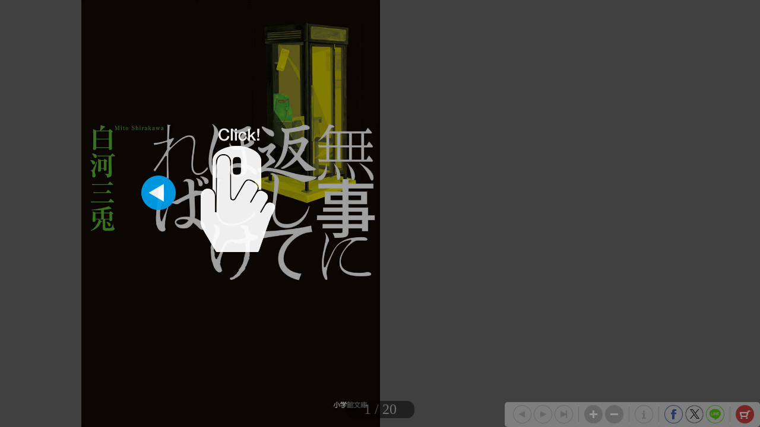

--- FILE ---
content_type: text/html; charset=UTF-8
request_url: https://shogakukan.tameshiyo.me/9784094068771
body_size: 4335
content:
<!DOCTYPE html>
<html xmlns:og="http://ogp.me/ns#" lang="ja">

<head>
    <meta http-equiv="Content-Type" content="text/html; charset=UTF-8" />
    <meta http-equiv="imagetoolbar" content="no" />
    <meta http-equiv="Pragma" content="no-cache">
    <meta http-equiv="Cache-Control" content="no-cache">
    <meta http-equiv="Expires" content="Thu, 01 Dec 1994 16:00:00 GMT">
    <meta http-equiv="X-UA-Compatible" content="IE=edge" />
    <meta name="csrf-token" content="">
    <!-- facebook用 metaタグ ---------------------------------------------------------------->
    <meta property="og:title" content="「無事に返してほしければ」｜推理小説｜文学・小説｜書籍｜小学館"/><meta property="og:type" content="article"/><meta property="og:url" content="http://shogakukan.tameshiyo.me/9784094068771"/><meta property="og:image" content="https://shogakukan.tameshiyo.me/thumbnails/9784094068771"/><meta property="og:site_name" content="http://shogakukan.tameshiyo.me/"/><meta property="og:description" content="　かつて川でおこった事故で行方不明になっていた長男を誘拐したという一本の電話が、平穏だったはずの一家に波紋を投げかける。あの日、川に行かなければ……。妻は不倫していたのか？　あの子は自分の子なのか？　俺が殺してしまったのだろうか？　疑惑と後悔が渦巻く中、警察が待機している自宅から、長女までもが連れ去られてしまった。ヒステリックになる妻。立ち尽くす夫。無力な警察官たち。&lt;br&gt;　やがて事件は思ってもみなかった展開を次々と迎えていく。まさに予測不能！一気読み必至。反転しながら連鎖していく誘拐が誘拐を誘う、連作ミステリー。&lt;br&gt;"/><meta name="twitter:card" content="summary_large_image" />

    <!-- ページタイトル -->
    <title>「無事に返してほしければ」｜推理小説｜文学・小説｜書籍｜小学館</title>

    <link href="/css/sbv.css?id=7da05f89c99f407ba0db" rel="stylesheet">
</head>

<body class="show_cart show_info show_final">
    <!-- animate()用ダミー -->
    <div id="animate_dummy"></div>

    <div id="underlay"></div>

    <!-- viewer area start ------------------------------------------------>
    <div id="book_frame">
        <div id="book_pnl">
            <div class="page_frame front_side_pnl" data-page-prefix="0">
                <div class="page_pnl" data-page-prefix="0">
                    <img class="page_img" src="" data-posit="0">
                    <img class="filter_img" src="/img/bookfilter.png">
                </div>
            </div>
            <div class="page_frame front_side_pnl" data-page-prefix="1">
                <div class="page_pnl" data-page-prefix="1">
                    <img class="page_img" src="" data-posit="0">
                    <img class="filter_img" src="/img/bookfilter.png">
                </div>
            </div>
            <div class="page_frame back_side_pnl" data-page-prefix="2" style="display:none;">
                <div class="page_pnl" data-page-prefix="2">
                    <img class="page_img" src="" data-posit="0">
                    <img class="filter_img" src="/img/bookfilter.png">
                </div>
            </div>
            <div class="page_frame back_side_pnl" data-page-prefix="3" style="display:none;">
                <div class="page_pnl" data-page-prefix="3">
                    <img class="page_img" src="" data-posit="0">
                    <img class="filter_img" src="/img/bookfilter.png">
                </div>
            </div>
        </div>
        <div id="wait_pnl">
            <div id="wait_spinner"></div>
        </div>
    </div>
    <!--------------------------------------------------------------------->

    <div id="page_indicator" style="z-index: 200;"></div>

    <!--<div id="float_arrow"></div>-->

    <div id="tb_close" style="display: none; position: absolute; top: 5px; right: 5px; overflow: hidden;">
        <a href="#">
            <img class="tb_close_icon" src="/img/pc_icon2/01-1_viewer_PC/btn_close_normal.png" />
        </a>
    </div>

    <div id="toolbar" class="tb_horizontal" style="z-index: 400;">
        <a href="#"><img id="tb_zero_left" class="tb_icon" src="/img/pc_icon2/01-2_viewer_PC/btn_back_first_normal.png" /></a>
        <a href="#"><img id="tb_left" class="tb_icon" src="/img/pc_icon2/01-1_viewer_PC/btn_next_normal.png" /></a>
        <a href="#"><img id="tb_right" class="tb_icon" src="/img/pc_icon2/01-1_viewer_PC/btn_back_normal.png" /></a>
        <a href="#"><img id="tb_zero_right" class="tb_icon" src="/img/pc_icon2/01-1_viewer_PC/btn_back_first_normal.png" /></a>
        <img class="tb_sep" data-direction="horizontal" src="/img/pc_icon2/01-1_viewer_PC/sep_btn_width.png" style="display:none;">
        <a href="#"><img id="tb_zin" class="tb_icon" src="/img/pc_icon2/01-1_viewer_PC/btn_zoom_in_normal.png" /></a>
        <a href="#"><img id="tb_zout" class="tb_icon" src="/img/pc_icon2/01-1_viewer_PC/btn_zoom_out_normal.png" /></a>
                <img class="tb_sep" data-direction="horizontal" src="/img/pc_icon2/01-1_viewer_PC/sep_btn_width.png" style="display:none;">
        <a id="info_anchor" href="https://www.shogakukan.co.jp/books/09406877?utm_source=tameshiyome" target="_blank">
            <img id="tb_detail" class="tb_icon links" src="/img/pc_icon2/01-1_viewer_PC/btn_information_normal.png">
        </a>
                        <img class="tb_sep" data-direction="horizontal" src="/img/pc_icon2/01-1_viewer_PC/sep_btn_width.png" style="display:none;" />
        <a href="http://www.facebook.com/sharer.php?u=http%3A%2F%2Fshogakukan.tameshiyo.me%2F9784094068771&amp;t=%E3%80%8C%E7%84%A1%E4%BA%8B%E3%81%AB%E8%BF%94%E3%81%97%E3%81%A6%E3%81%BB%E3%81%97%E3%81%91%E3%82%8C%E3%81%B0%E3%80%8D%EF%BD%9C%E6%8E%A8%E7%90%86%E5%B0%8F%E8%AA%AC%EF%BD%9C%E6%96%87%E5%AD%A6%E3%83%BB%E5%B0%8F%E8%AA%AC%EF%BD%9C%E6%9B%B8%E7%B1%8D%EF%BD%9C%E5%B0%8F%E5%AD%A6%E9%A4%A8" target="_blank"><img id="tb_fb" class="tb_icon" src="/img/pc_icon2/01-1_viewer_PC/btn_facebook_normal.png" /></a>
        <a href="https://twitter.com/intent/tweet?text=%E3%80%8C%E7%84%A1%E4%BA%8B%E3%81%AB%E8%BF%94%E3%81%97%E3%81%A6%E3%81%BB%E3%81%97%E3%81%91%E3%82%8C%E3%81%B0%E3%80%8D%EF%BD%9C%E6%8E%A8%E7%90%86%E5%B0%8F%E8%AA%AC%EF%BD%9C%E6%96%87%E5%AD%A6%E3%83%BB%E5%B0%8F%E8%AA%AC%EF%BD%9C%E6%9B%B8%E7%B1%8D%EF%BD%9C%E5%B0%8F%E5%AD%A6%E9%A4%A8%0A%E7%99%BD%E6%B2%B3%E4%B8%89%E5%85%8E%0Ahttp%3A%2F%2Fshogakukan.tameshiyo.me%2F9784094068771" target="_blank"><img id="tb_twitter" class="tb_icon links" src="/img/pc_icon2/01-1_viewer_PC/btn_x_normal.png" /></a>
        <a href="http://line.me/R/msg/text/?%E3%80%8C%E7%84%A1%E4%BA%8B%E3%81%AB%E8%BF%94%E3%81%97%E3%81%A6%E3%81%BB%E3%81%97%E3%81%91%E3%82%8C%E3%81%B0%E3%80%8D%EF%BD%9C%E6%8E%A8%E7%90%86%E5%B0%8F%E8%AA%AC%EF%BD%9C%E6%96%87%E5%AD%A6%E3%83%BB%E5%B0%8F%E8%AA%AC%EF%BD%9C%E6%9B%B8%E7%B1%8D%EF%BD%9C%E5%B0%8F%E5%AD%A6%E9%A4%A8 http%3A%2F%2Fshogakukan.tameshiyo.me%2F9784094068771" target="_blank"><img id="tb_line" class="tb_icon links" src="/img/pc_icon2/01-1_viewer_PC/btn_line_normal.png" /></a>
                <img class="tb_sep" data-direction="horizontal" src="/img/pc_icon2/01-1_viewer_PC/sep_btn_width.png" style="display:none;" />
                        <a href="#">
            <img id="tb_cart" class="tb_icon" src="/img/pc_icon2/01-1_viewer_PC/btn_cart_normal.png" />
        </a>
            </div>

    <div id="overlay_filter" class="phase1"></div>
    <div id="overlay_filter2" class="phase2" style="background: black; position: fixed; top: 0; z-index: 580;"></div>

    <div id="help_anime" style="position:absolute; top:200px; left: 400px; z-index: 600;">
        <div id="help_container" style="position: relative;">
            <img class="help_hand" src="/img/pc_icon2/05_help/hand.png" style="opacity: 0; position: absolute; top: 60px; left: 100px;" />
            <img class="help_click" src="/img/pc_icon2/05_help/click.png" style="opacity: 0; position: absolute; left: 130px;" />
            <img class="help_left_arrow" src="/img/pc_icon2/05_help/arrow_left.png" style="opacity: 0; position: absolute; top: 80px; left: 30px;" />
            <img class="help_right_arrow" src="/img/pc_icon2/05_help/arrow_right.png" style="opacity: 0; position: absolute; top: 80px; left: 230px;" />
        </div>
    </div>

    <!-- 購入メニューエリア -->
    <div id="buy_menu2" class="ctrl_menu2" style="display: none; background: #F2F2F2; position: absolute; z-index: 580; border-radius: 10px; -webkit-border-radius: 10px; -moz-border-radius: 10px;">
        <div id="cart_icons" style="width: 310px; margin: 20px auto; overflow: hidden;">
                        <div id="btn_buy_realbook" style="float: left; margin: 0 12px;">
                <a id="shop_anchor" href="https://www.shogakukan.co.jp/purchase/paper/books/09406877?utm_source=tameshiyome" target="_blank">
                    <img id="shop_icon" alt="pnl_shop" src="/img/mbl_icon2/03_viewer_cart/btn_shopping-book_normal.png" style="width: 70px;" />
                </a>
            </div>
                                    <div id="btn_buy_ebook" style="float: left; margin: 0 12px;">
                <a id="eshop_anchor" href="https://www.shogakukan.co.jp/purchase/digital/digital/094068770000d0000000?utm_source=tameshiyome" target="_blank">
                    <img id="eshop_icon" alt="pnl_eshop" src="/img/mbl_icon2/03_viewer_cart/btn_shopping-ebook_normal.png" style="width: 60px;" />
                </a>
            </div>
                                    <div id="" style="float: left; margin: 0 12px;">
                <a id="info_anchor" href="https://www.shogakukan.co.jp/books/09406877?utm_source=tameshiyome" target="_blank">
                    <img id="info_icon" alt="pnl_eshop" src="/img/mbl_icon2/03_viewer_cart/btn_details_normal.png" style="width: 60px;" />
                </a>
            </div>
                    </div>
        <div id="btn_buy_cancel" class="btn_menu_close" style="width: 200px; margin: 10px auto; clear: both;">
            <a href="#">
                <img alt="btn_base" src="/img/pc_icon2/02_viewer_cart_PC/btn_cancel_normal.png" />
            </a>
        </div>
    </div>

    <!-- 最終ページメニューエリア -->
    <div id="final_menu" style="display: none; background: #F2F2F2; position: absolute; z-index: 580; border-radius: 10px; -webkit-border-radius: 10px; -moz-border-radius: 10px;">
        <div id="final_header" style="width: 490px; height: 0px;">
        </div>
                <div id="final_cart_icons" style="width: 420px; height: 155px; margin: 0 auto; overflow: hidden;">
                        <div id="btn_final_realbook" style="float: left; margin: 20px;">
                <a id="final_shop_anchor" href="https://www.shogakukan.co.jp/purchase/paper/books/09406877?utm_source=tameshiyome" target="_blank">
                    <img id="final_shop_icon" alt="pnl_shop" src="/img/pc_icon2/04_viewer_last_page/btn_buy_normal.png" />
                </a>
            </div>
                                    <div id="btn_final_ebook" style="float: left; margin: 20px;">
                <a id="final_eshop_anchor" href="https://www.shogakukan.co.jp/purchase/digital/digital/094068770000d0000000?utm_source=tameshiyome" target="_blank">
                    <img id="final_eshop_icon" alt="pnl_eshop" src="/img/pc_icon2/04_viewer_last_page/btn_buy_ebook_normal.png" />
                </a>
            </div>
                    </div>
                        <div id="final_social_icons" style="width: 420px; height: 112px; margin: 0 auto; overflow: hidden; border-top: 2px solid #CCC; border-bottom: 2px solid #CCC;">
                        <div id="final_social_icons2" style="float: left;">
                <div id="btn_final_fb" style="float: left; margin: 20px 5px 5px 5px;">
                    <a id="final_facebook_anchor" href="http://www.facebook.com/sharer.php?u=http%3A%2F%2Fshogakukan.tameshiyo.me%2F9784094068771&amp;t=%E3%80%8C%E7%84%A1%E4%BA%8B%E3%81%AB%E8%BF%94%E3%81%97%E3%81%A6%E3%81%BB%E3%81%97%E3%81%91%E3%82%8C%E3%81%B0%E3%80%8D%EF%BD%9C%E6%8E%A8%E7%90%86%E5%B0%8F%E8%AA%AC%EF%BD%9C%E6%96%87%E5%AD%A6%E3%83%BB%E5%B0%8F%E8%AA%AC%EF%BD%9C%E6%9B%B8%E7%B1%8D%EF%BD%9C%E5%B0%8F%E5%AD%A6%E9%A4%A8" target="_blank">
                        <img id="final_tb_fb" src="/img/pc_icon2/04_viewer_last_page/btn_facebook_normal.png" />
                    </a>
                </div>
                <div id="btn_final_tw" style="float: left; margin: 20px 5px 5px;">
                    <a id="final_twitter_anchor" href="https://twitter.com/intent/tweet?text=%E3%80%8C%E7%84%A1%E4%BA%8B%E3%81%AB%E8%BF%94%E3%81%97%E3%81%A6%E3%81%BB%E3%81%97%E3%81%91%E3%82%8C%E3%81%B0%E3%80%8D%EF%BD%9C%E6%8E%A8%E7%90%86%E5%B0%8F%E8%AA%AC%EF%BD%9C%E6%96%87%E5%AD%A6%E3%83%BB%E5%B0%8F%E8%AA%AC%EF%BD%9C%E6%9B%B8%E7%B1%8D%EF%BD%9C%E5%B0%8F%E5%AD%A6%E9%A4%A8%0A%E7%99%BD%E6%B2%B3%E4%B8%89%E5%85%8E%0Ahttp%3A%2F%2Fshogakukan.tameshiyo.me%2F9784094068771" target="_blank">
                        <img id="final_tb_twitter" src="/img/pc_icon2/04_viewer_last_page/btn_x_normal.png" />
                    </a>
                </div>
                <div id="btn_final_ln" style="float: left; margin: 20px 5px 5px;">
                    <a id="final_line_anchor" href="http://line.me/R/msg/text/?%E3%80%8C%E7%84%A1%E4%BA%8B%E3%81%AB%E8%BF%94%E3%81%97%E3%81%A6%E3%81%BB%E3%81%97%E3%81%91%E3%82%8C%E3%81%B0%E3%80%8D%EF%BD%9C%E6%8E%A8%E7%90%86%E5%B0%8F%E8%AA%AC%EF%BD%9C%E6%96%87%E5%AD%A6%E3%83%BB%E5%B0%8F%E8%AA%AC%EF%BD%9C%E6%9B%B8%E7%B1%8D%EF%BD%9C%E5%B0%8F%E5%AD%A6%E9%A4%A8 http%3A%2F%2Fshogakukan.tameshiyo.me%2F9784094068771" target="_blank">
                        <img id="final_tb_line" src="/img/pc_icon2/04_viewer_last_page/btn_line_normal.png" />
                    </a>
                </div>
                <img class="final_social_text1" style="float: left; margin: 0 0 0 50px; height: 12px;" src="/img/pc_icon2/04_viewer_last_page/bg_text1.png" />
            </div>
                                    <img class="final_tb_sep" style="float: left; margin: 20px 5px 5px; height: 50px;" src="/img/pc_icon2/01-1_viewer_PC/sep_btn_width.png" />
                                    <div id="final_info_icons" style="float: left;">
                                <div id="btn_final_dt" style="float: left; margin: 20px 12px 12px;">
                    <a id="final_info_anchor" href="https://www.shogakukan.co.jp/books/09406877?utm_source=tameshiyome" target="_blank">
                        <img id="final_tb_detail" src="/img/pc_icon2/04_viewer_last_page/btn_detail_normal.png" />
                    </a>
                </div>
                <img class="final_social_text2" style="float: left; margin: 0; height: 12px;" src="/img/pc_icon2/04_viewer_last_page/bg_text2.png" />
                            </div>
                    </div>
                <div id="final_btn_cancel" class="btn_final_close" style="width: 200px; height: 81px; margin: 0 auto; clear: both;">
            <a href="#">
                <img alt="btn_base" style="margin:20px 0;" src="/img/pc_icon2/04_viewer_last_page/btn_close_normal.png" />
            </a>
        </div>
    </div>

    <!-- pjax -->
    <div id="pjax"></div>

    <!-- javascript がない場合にはこの部分を表示 -->
    <div class="js_alert_filter" id="js_alert_filter01" style="position:fixed;top:0;left:0;height:100%;width:100%;">
        <p> しばらく経ってもこの画面に変化がない場合は、Javascript を on にして再度読み込んで下さい。 </p>
    </div>

    <!-- サポートされていない場合にはこの部分を表示 -->
    <div class="js_alert_filter" id="js_alert_filter02" style="position:fixed;top:0;left:0;height:100%;width:100%;">
        <p> 大変申し訳ありませんが、お客様がお使いのブラウザはサポートされておりません。</p>
    </div>

    <!-- book data area (hidden) -->
    <div id="book_data_area" style="display:none">
        <input type="hidden" class="bookInfo" data-key="book_cd" value="9784094068771" />
        <input type="hidden" class="bookInfo" data-key="bookTitle" value="「無事に返してほしければ」｜推理小説｜文学・小説｜書籍｜小学館" />
        <input type="hidden" class="bookInfo" data-key="bookHash" value="f7af2cb927ee0d6f7cac4f0996538dcc" />
        <input type="hidden" class="bookInfo" data-key="openAspect" value="right" />
        <input type="hidden" class="bookInfo" data-key="coverMonoFlg" value="1" />
        <input type="hidden" class="bookInfo" data-key="rawImgHeight" value="1200" />
        <input type="hidden" class="bookInfo" data-key="rawImgWidth" value="840" />
        <input type="hidden" class="bookInfo" data-key="vol1_cd" value="" />
                <input type="hidden" class="bookInfo" data-key="imageCodes" value="0" data-pageNum="0" data-posit="0" />
                <input type="hidden" class="bookInfo" data-key="imageCodes" value="1" data-pageNum="1" data-posit="0" />
                <input type="hidden" class="bookInfo" data-key="imageCodes" value="2" data-pageNum="2" data-posit="0" />
                <input type="hidden" class="bookInfo" data-key="imageCodes" value="3" data-pageNum="3" data-posit="0" />
                <input type="hidden" class="bookInfo" data-key="imageCodes" value="4" data-pageNum="4" data-posit="0" />
                <input type="hidden" class="bookInfo" data-key="imageCodes" value="5" data-pageNum="5" data-posit="0" />
                <input type="hidden" class="bookInfo" data-key="imageCodes" value="6" data-pageNum="6" data-posit="0" />
                <input type="hidden" class="bookInfo" data-key="imageCodes" value="7" data-pageNum="7" data-posit="0" />
                <input type="hidden" class="bookInfo" data-key="imageCodes" value="8" data-pageNum="8" data-posit="0" />
                <input type="hidden" class="bookInfo" data-key="imageCodes" value="9" data-pageNum="9" data-posit="0" />
                <input type="hidden" class="bookInfo" data-key="imageCodes" value="10" data-pageNum="10" data-posit="0" />
                <input type="hidden" class="bookInfo" data-key="imageCodes" value="11" data-pageNum="11" data-posit="0" />
                <input type="hidden" class="bookInfo" data-key="imageCodes" value="12" data-pageNum="12" data-posit="0" />
                <input type="hidden" class="bookInfo" data-key="imageCodes" value="13" data-pageNum="13" data-posit="0" />
                <input type="hidden" class="bookInfo" data-key="imageCodes" value="14" data-pageNum="14" data-posit="0" />
                <input type="hidden" class="bookInfo" data-key="imageCodes" value="15" data-pageNum="15" data-posit="0" />
                <input type="hidden" class="bookInfo" data-key="imageCodes" value="16" data-pageNum="16" data-posit="0" />
                <input type="hidden" class="bookInfo" data-key="imageCodes" value="17" data-pageNum="17" data-posit="0" />
                <input type="hidden" class="bookInfo" data-key="imageCodes" value="18" data-pageNum="18" data-posit="0" />
                <input type="hidden" class="bookInfo" data-key="imageCodes" value="19" data-pageNum="19" data-posit="0" />
                <input type="hidden" class="bookInfo" data-key="imageCodes" value="20" data-pageNum="20" data-posit="0" />
                <input type="hidden" class="bookInfo" data-key="imageCodes" value="21" data-pageNum="21" data-posit="0" />
                <input type="hidden" class="bookInfo" data-key="imageCodes" value="22" data-pageNum="22" data-posit="0" />
                <input type="hidden" class="bookInfo" data-key="imageCodes" value="23" data-pageNum="23" data-posit="0" />
                <input type="hidden" class="bookInfo" data-key="imageCodes" value="24" data-pageNum="24" data-posit="0" />
                <input type="hidden" class="bookInfo" data-key="imageCodes" value="25" data-pageNum="25" data-posit="0" />
                <input type="hidden" class="bookInfo" data-key="imageCodes" value="26" data-pageNum="26" data-posit="0" />
                <input type="hidden" class="bookInfo" data-key="imageCodes" value="27" data-pageNum="27" data-posit="0" />
                <input type="hidden" class="bookInfo" data-key="imageCodes" value="28" data-pageNum="28" data-posit="0" />
                <input type="hidden" class="bookInfo" data-key="imageCodes" value="29" data-pageNum="29" data-posit="0" />
                <input type="hidden" class="bookInfo" data-key="imageCodes" value="30" data-pageNum="30" data-posit="0" />
                <input type="hidden" class="bookInfo" data-key="imageCodes" value="31" data-pageNum="31" data-posit="0" />
                <input type="hidden" class="bookInfo" data-key="imageCodes" value="32" data-pageNum="32" data-posit="0" />
                <input type="hidden" class="bookInfo" data-key="imageCodes" value="33" data-pageNum="33" data-posit="0" />
                <input type="hidden" class="bookInfo" data-key="imageCodes" value="34" data-pageNum="34" data-posit="0" />
                <input type="hidden" class="bookInfo" data-key="imageCodes" value="35" data-pageNum="35" data-posit="0" />
                <input type="hidden" class="bookInfo" data-key="imageCodes" value="36" data-pageNum="36" data-posit="0" />
                <input type="hidden" class="bookInfo" data-key="imageCodes" value="37" data-pageNum="37" data-posit="0" />
                <input type="hidden" class="bookInfo" data-key="initPageNum" value="0" />
        <input type="hidden" class="bookInfo" data-key="maxPageNum" value="37" />
    </div>
    <script src="/js/sbv.min.js?id=b6490f094c0e06101898"></script>
</body>

</html>

--- FILE ---
content_type: text/html; charset=UTF-8
request_url: https://shogakukan.tameshiyo.me/images/9784094068771?base64=1&trgCode=1&hash=f7af2cb927ee0d6f7cac4f0996538dcc
body_size: 44241
content:
/9j/4AAQSkZJRgABAQAASABIAAD/4QAYRXhpZgAASUkqAAgAAAAAAAAAAAAAAP/bAEMAFA4PEg8NFBIQEhcVFBgeMiEeHBwePSwuJDJJQExLR0BGRVBac2JQVW1WRUZkiGVtd3uBgoFOYI2XjH2Wc36BfP/bAEMBFRcXHhoeOyEhO3xTRlN8fHx8fHx8fHx8fHx8fHx8fHx8fHx8fHx8fHx8fHx8fHx8fHx8fHx8fHx8fHx8fHx8fP/AABEIBLADSAMBEQACEQEDEQH/xAAbAAEAAgMBAQAAAAAAAAAAAAAABQYBAwQCB//EAE4QAAIBAgIEBwsKBAYABwEBAQABAgMEBREGEiExEyJBUWFxgRQWMjNScpGhscHRFSM0NUJTc5KT4SRDVGJjgqKjsvAlNkRVZYPC8SZk/8QAGgEBAQEBAQEBAAAAAAAAAAAAAAECAwQFBv/EAC0RAQEAAgEDBAEEAgMAAwEAAAABAhEDEjEyBCFBURMUIjNxQmFSYoEFFZEj/[base64]/S7eHbw8pl3TbHcv9/[base64]/DLzyTuN9pTVerCL2Rk9rRjK9M2rvnZ26llHWXacpnlr3V4dlTe6c+1Jl68h5dgvs1l/mjkX8l+j2YVhV+zUpvqlkPyT5lNDsLnLwU+qQ/LgarVO2rx8KjL8uZqZYXtT3aZUV9ql/[base64]/UAzbexNvoQHrgqslspT9BNw0Kzrz3UpduwdUNVn5Pr+QvzIdcXVc9alKjNwmspLmZqXaPVP7Io31fo/+YzO47cO+kUur3HPl8asSKjm23mcdqzqomwcVyDYxqrpLsZ2rc2ie1HpVJrlbJ0w2cLLnJ0w2zwme9J9aHTF28tU5eFSpvriXV+Kjw7a3lvoxXVmi9Wc+T2a3Y273RmuqRfyZmo8vDoSi+DnNPmluL+WzuaR881CSe/I7ojTooAAAGAAAAAAA9wAAAAAAAAAAAAAAAAAAAAAAAAAAAAAAAAAAAAAAAAAAAAAAAAAAAAAAAAAAAAAAAAAAAAAADkAAAAHqC1k0RK2U6UZpuVSMOhi1GxUKK8K4XYibv0GpaL+bUb6Ij9x7MqnbvdGu+pDdHrVor+RXaJ7/AGMqMX4NpUl1tj/1XtQrb6dnGPnIm580elC9a2QhD0Im8V9zVulvqwj/AJkXeIZVH4V3Bdo9voeHTj9q8T6hv/SPPB2/[base64]/wBpG7Ou91tBLpRn2+193pd1/Zp049iJ+09zVvX/ADIrtQ/ae7y1dctdL/MX2+h4dOo/DuY/nL7fQxwS5bqPpG/9DDow5bmPpG/9DzwVBb6+fVEu6jOrbL+bN/[base64]/+1EmU+Iumt0m/Cu4fmLv/AEjDpUl4VzF9W0u79DGpbLfVk+qI9w/[base64]/spdpdwYjOVN6kVHPPJvIDfVU+Aznk9q3IzO48KvT5pJ9RdD2q9PymutE1Q4Wk3nwg1R6VSn5cRqq9Jxe6UfSQZXQ32MD2pVFunJdpNQbFdXMfBrT9OZm8eF7w3XpX12v5z7UmZ/Fh9LutqxS6W/[base64]/Z007iqrdR9hfyY/Z007krfdP0D8mP2ap3LV+7l6B14/ZphW1T7qfoHXj9mnpW0+WE/[base64]/FxMq9EE3a/RqXmo8eflXSdm6S2ay3P1M5z6Vg0BAAFAg58Q22VTs9p04vOJeyAuNup1ntjm00fGFo66+21n2GZ3HijF8AsuUXuJ22wq1q2tKclPWlFN5SPn5+o5Mc7I6TGabfki2W6VVf5v2MfquT/S9EYeD0OSpVXavgX9Vn9Q6Y8/I9Pkr1PQi/q8vqHTGHg0eSvLtii/q79J0PLwb/H/0fuX9X/1OhoucNdBR+cU9Z5ZKJ24+f8m/bSXHTlhB0r6gpck17DtbvCsu6vhletXqVYOGrOTkuMebH1GGOMxvw107anhN0tyg/wDMa/U8Z01z1rerQlKNSOTSz2PM7Y545zcZ1poa1oZ7c+U2OO48Z2GorWUAAAA9oAAAAAAD3AAAAAAAAAAAAAAAAAAAAAAAAAAAAAAAAAAAAAAAAAAAAAAAAAAAAAAAAAAAAAAAAAAAAAAAOQAAAAAPb5iRmi8JFR10/FoyrO9gTdp9FpeaeLPyrpEjawXBuTSbb3M8XNl+7TUbXb0prNw1X/aznOXLHtV01SsnvhPsZ1x9R9xOlyyTjJxaya2M9Mss3EYAAaL76FV6vedOPziXsgK+6PWeyObTR2VGao66q/[base64]/bdy2+ZHt4ZrBjLujHtjPbynoRxV/GdhuDWUAAAA94AAAAAAD3AAAAAAAAAAAAAAAAAAAAAAAAAAAAAAAAAAAAAAAAAAAAAAAAAAAAAAAAAAAAAAAAAAAAAAAAAAAAA9SEZZjvA6YeAjI9EE9hcdejQX/AHeeHnvT1V0xTJ8t0GBoupONBpcry7DtwyXP3S9nCe5kAEGm8+iVfNN4eUS9lfutkab6z2xzrRS8JmqOuX0ap1GfkLZ/MRS6Re4ttj9Bt/w0fC5v5Mv7d52dByUAAANLW07bRz3SyUe078N96lQt9LVuKjXMvYfQ4/GOdStrH+GpZP7CPHnf3Vudm1wfOzHVDSOvFlctPmR6+K7wYvdGZNKSZ3HFceNfUbg1lAAAAPeAAAAAAA9wAAAAAAAAAAAAAAAAAAAAAAAAAAAAAAAAAAAAAAAAAAAAAAAAAAAAAAAAAAAAAAAAAAAAAAAAAAAAPTDNZjvA6qfgIyPTAsWCRzt4y5k/afL9ZffTrilDwNnKBz15rhdTlSzO/Hj+3qSuSpDUezc9x6scuqM15NABpu/otXzTeHlEvZXrrbGC6z3RzaaW9lo7JfRqnmmfkebd/Mx7Re4tuH/QLf8ADR8Pn/ly/t3x7Ok4qAAAGvlOg57zwYdp34O9ZyQOJeNqdnsPpcXi53umbXZbUfMXsPDyeVbja5LnMdNVGX7yrt/[base64]/5cv7d8ezpOKgAABre86DRd+BHrO/B3rOSAxPxk+z2H0uLxc6mbX6NS8xew8OflW52ZKI/EFlWn5p6eG/tZvdHr7R3RwV/[base64]/jWbitZQAAAD3gAAAAAAPcAAAAAAAAAAAAAAAAAAAAAAAAAAAAAAAAAAAAAAAAAAAAAAAAAAAAAAAAAAAAAAAAAAAAAAAAAAAADLEZvcW8DspbaUTN7jrwSlwmJweXFp5yZw9Vl08V/2uM91rU01t2dZ8W413boOOqc7vauK+nsjBdbPX6fH3tZycZ62QDopy1o9K3nnymqseKsMnrLtN4ZfFSua4+j1PNZ2x8olV6tuie6Obnp+MZqjtnttanUY+Rqo+KRb3Ftwz6ut/N958T1H8uTvj2dZwUAAANT3nT4Gm78CPWduDvWckBiT+ekur2H0+Lxc6mbZZW1LzF7Dw5+VbjKeTLYI+98e/NPVxeLN7o9/b6jsyj6/[base64]/axe6PW2Ujuyjq/jpG52V4KAAAAe8AAAAAAB7gAAAAAAAAAAAAAAAAAAAAAAAAAAAAAAAAAAAAAAAAAAAAAAAAAAAAAAAAAAAAAAAAAAAAAAAAAAAAGEot4R1UvA7SUbJQzJsSuFrK2kuaR5ebybx7O05NAAgFADfSlrR270efPHVWNV8s7Wfmv2G+G/uS9lXq+Cus+pHJpp+MkavYdM/ET6jPyPFDxUe0tFtwn6todT9rPiep/lrvj2dh51AAAABz3nil5x6PT+SZK7iXj31I+rxeLlU9afQ6H4cfYfL5PO/wBus7NpgRWJfSf8iPoem/jc8u6MjvkeplHVvGyNzsrwUAAAA94AAAAAAD3AAAAAAAAAAAAAAAAAAAAAAAAAAAAAAAAAAAAAAAAAAAAAAAAAAAAAAAAAAAAAAAAAAAAAAAOcAAAAADESi3lR1UvF9pgbpbkQSeF/R5eeebm8m8eztOTQAAAAPUJask+TlM5Tc0PV2s7Sr5rZz4vbOLeyq1fBXWfVcWmHjJGh0y+jz6jPyPNDxMe0Xuq14O88Mo9vtPjeq/lrrj2dp5mgAAAAc954pecej0/kmSu4l9IfUj6vF4uVTtk87Kh+Gj5nL55f26Ts3HNpFYl9J/[base64]/I80F8xHtF7qtWDfVlLrl7T43qv5a649nceZoAAAAHPeeJXnHo9P5JkruI/SH1I+rxeLle6bsZLuGhtXgI+dyy/[base64]/IxQ8TEXuLTg31bS65e0+P6v+Wu2PZ3nlaAAAABz3niV5x6ODyTJXsR8fLzUfV4vFyvdKWKbsaLzfgnk5bJnWpPZ0aj8pnLqi6Rt8sqzW/ins4bvFi93BHemdxHXHj59ZudhrKAAABl72BgAAAAAD3AAAAAAAAAAAAAAAAAAAAAAAAAAAAAAAAAAAAAAAAAAAAAAAAAAAAAAAAAAAAAAAAAAAAAAAAAAAAA9JcV9QZvdheCgOq28GRmjayCTwrxE/P9x5+bvG8XacWgAAAEAo81PFy81id0VyvuR745uZLOqa+B1S+iVOoz8jFDbTikm23uSFFpwb6upp5p60tj2PefH9X/AC2u2PZ3nlaAAAABz3niV5x34PNMuyv4is6svNR9bj8XKpPD1/A0cvJPHy+dbnZ08m45KjMQ8dLzUe3h8WMu7hhtR2qI65+kT6zpj2GooAAAB7wAAAAAAHuAAAAAAAAAAAAAAAAAAAAAAAAAAAAAAAAAAAAAAAAAAAAAAAAAAAAAAAAAAAAAAAAAAAAAAAAAAAAB7S4vYRmsPZEo6aHgvrM0bCCTwrxE/P8Acefm8o3i7ji0ACAAAAYn4EuplndFbr7ke+Obnj4xmvgdMvo1TqM/I24bLVr27XlP2GeSbxsItFtPWnnzo+TzTUdcXUeVsAAAAHPeeJ7Ud+DzTLsgMR8a/NR9Xj8XKpHD21ZUsk/BPLyz99aldGs+Z+g5dMXaOxB51nsa4vKezhn7WK4KTyi/Sd6I+6+kT6zePYaigAAAHvAAAAAAAe4AAAAAAAAAAAAAAAAAAAAAAAAAAAAAAAAAAAAAAAAAAAAAAAAAAAAAAAAAAAAAAAAAAAAAAAgAAAAA9rwURmkvBKjfb+A+szVbUBJ4V4ip5/uPNzd43i7ji0ACAUCAUYn4Eupid0VuvuPfHNzw8J85odLWdCp1Gfke7DbVoec/YTPtRZLR7U+hnzeaezpi7zwOjIAAAA57zxPajvweaZdlfxDbXa/tR9bj8XK90vh0U7Cg9vgnz+bK/krpOzp1V0nLqqorEllX2eSe/wBPd4OeXdGw3T6j0oj7jx0jc7DWUAAAAwAAAAAAHuAAAAAAAAAAAAAAAAAAAAAAAAAAAAAAAAAAAAAAAAAAAAAAAAAAAAAAAAAAAAAAAAAAAAAAAIAAAAANi8BEZrEtiKjotoycJasW9vIjNNtqo1X9iXoJuG4k8NhKnRmpxcW5bM+o8/L72aaxyx+3acW5ZewFCAUAAGJeC+oTuK5cbu098cnPDxjNDpzyo1Fzoz8j3h/jLfpm/YzOfaix2vJ1M+fzOmLtg849R4cp7uj2ZAAAA57zxPajvweaZdlexJ5V5eaj63F4uV7pnDvq+h5p87n/AJK6Y9nScWkVifj/APIfQ9N4OWXdGU/[base64]/E9qO/B5pl2V3E/HPqR9bi8XK90zh30Ch5h87n/[base64]/Me+OVc0V84zXwN6fzU/NMjbhvjLbz37zPJ2qrPHxkfNZ8vLxv8AbpO7acWm5PNZnK+yskAABou/EPrR34PNL2V7EfGyy8lH1eLxcr3TOHrKxoeYfO5/5K6Y9nQcmkXifj/8h7/[base64]/mPfHKuZeGyjettOXmkG3DvDtvPfvM8naqtC8bHzT5V8b/AG6Tu2HJtspvY0YynyPZgAAGi78Q+tHfg80y7IC/fzz81H1ePxcql7DbY0fNPnc38ldMezoOTSLxPx68w9/pvBzy7omXg7eRnrZcNfxsjc7DWUAAADL3gYAAAAAA9wAAAAAAAAAAAAAAAAAAAAAAAAAAAAAAAAAAAAAAAAAAAAAAAAAAAAAAAAAAAAAAAAAAAAAAAAAAAAPcfBREo9xWUpgWydbqXtOHN2jjy9okp5O46jnPFz/xepRjJ5yjm+cktnZGOChyR9Zeqm2VDJZJJIbNlTxfaiTuTu2R8FHO93t4/GMkdAAQVy58F+ce+OTmT47Njoj4qXUZHvD89ahlyTZM+1Foi868fwz5VmsL/brO7acW2YvKSJZuI3HJQABou/EPrR24PNL2QF/459SPrcfZyqWw76BQ833nz+f+SumPZ0nFpF4n49eYe/03h/[base64]/OPoRycq8YzXwOqHipeaZGzDWtain5Znk7UWOi860fM9587kn7P/XTHu6DzOgEbYvOKOdmqr0ZADRd+IfWjtw+aXsgL7x/+VH1uPxcql8PWVjRXR7z5/P8AyV0x7Og4tIvEvpC8w9/pvD/[base64]/Mt9DM/I9Ye8p2/4pM+1Flo7K0fM9583k8b/AG6Y93SeZsCvdN7WjOUI2HMANF34iXWjtweaXsgL76R2I+tx+LlUvh/0Kl1e8+fz/wAldJ2dBxaRmJfSI+ae/[base64]/efN5PG/wBumPd0nmbArKeTzFRuOKgGm68RLrR24fOJl2QF7499SPrcfi5XulcP+g0up+0+fz/yV0nZ0nFpGYl9IXmo9/pvBzy7oeUspvlPWy4q/[base64]/FyqVw7ZY0s+Z+0+fz/AMldMezpOLSNxL6RHzT3em8HPLuhqq47PZGXFcbKrXMjc7DWUAAAAAAAAAAA9wAAAAAAAAAAAAAAAAAAAAAAAAAAAAAAAAAAAAAAAAAAAAAAAAAAAAAAAAAAAAAAAAAAAAAABAAAAAB7j4JErOYRtoPbtFZrqz27jLONk7uywuNWXBS2J+D1nLkx+XPkm/eO/M46cWJcaUV2ss9o3PabZchpnQmQdMIRaTa3o8uWV3qPfx+Ee1FLdFegxu3u2Zvn2DQxJNPeWUVzSJZX1N89Ne0+j6W/sv8AbGTlpbKb6md6yzZPNW65qpMvkWDPVlFcyaPHrcaj1rN7kTTTDeS2yyEn1EbrV562TzWRx5vhrF1U3lLLnPLlPZttOY03X0eXYdeHziXsgbv6Q+pH1+PxcqlbD6HT6n7T5/P/ACV0nZ0HFpGYl9Ij5h7/AE3h/[base64]/AGxwcV9t+gvXfonDr5JXcacUlvWwzOG5XddpdTUaO7Ks29TZ1s6/hxndOqjr13yrsZZx4G66reU69LUctWcdzTzPNyTHjy3r2rc94gtIU1d0c229Tl6z2+m103TGTkp+LfUzsjNl/JX+Khl8ixzXzy6jwY39rfy9qJnatF7FKEGdeG+9iZN1h4vs95x9R3axde48rTcnmszlVarr6PI6cPnEvZA3n0h9SPr8fi5VK4f9CpdT9p8/n/[base64]/FQy+RZZ+Pj5p8/Hxb+Xt7kYjTZGKeWsk9j3o55Wzsr2oqPgpLqRztt7qyQbKb2ZGMordeWVeNvLKDnsXg7WevH03JhlLYxcpVYvE1ctNZPJbGe7j8WKlcP+hUup+0+fz/yV0x7Og4tI3E/[base64]/[base64]/tmZa3v7aKMW7WvJQpySUc3Lwo7eQ1fKN2+8Zo2dStTjUjKnGDlq5ynlk+kXOS6S5yXTzStp1Y6ylCKc9Ra0t7FykW5SPdrTSncQqQTcaU96zyaJle1iZXtY1VaMqWqpSg3LbkntXXzGpdrLt7q2lSlGcnKEtRqM1GWeq2SZykylZhZVKnA6sqfz2epxuYXOTf+kucm/wDTXKk40lUco5OTiknt2Fl99Nb99PdS0qU4Sk5Qbgk5RUs3FPcSZypM5a0Gmn0jRN5aOWz5lL/kzTL55c16lzXnVrVJVJSk3nJ5kaaiAAAAAAAAAAAAAAABc9Ca8bqyusOrxVSEeMoyWacXvXp9pYlQukmCPCLpSpZytar4jf2X5LFIhiKAAAAAAAAAJjCdG73E2p6roW7/AJk1v6lyl0m1mhoVhqglOpcSlyy10vcVFf0i0ceEQjXo1XVt5S1eMuNF+8iyoFEUAATejmB0caVyqlxKlKklqqKTzzz2+oqV4xTRq/w3WnqcPQX8yms8utb0NG0VHbEyU5EVGylvIjpiyD1kFbI0Ks6MqsKc5U4PKUks0gPdlW1Z6jfFlu6GYzx3NjvOIzFZvLrJarVQsbuvlwVvVkufVyXpPRqspWhgV5KKUlCn50s/YY/Hla1t20dHaaedetKXRBZes3OL7RK29pQtY5UKUYdKW19p1mMnYbyjlvcOtb+k4XNKMs1slllJdTGh8/ubH5NxCVo5ayp146sudPavac8j4TDedSL/ALDwfF/tud23lXWcmnuG9LrMZdljYclArqw6i6tynlxY7Wej0/H+TP37RjK6ibbUU23kltbPruSBxi+wq4takako1K2rxMovWT5Npjqxym4qPw36DS7fafJ5/[base64]/hbv4bXWjCznQjUlUU5JrNZKOXvZnW8t6Z1vLbbC5oRr0JucsqdHUfF5cn8TNxy1Z/tnpurGmjUpwtrinKT1qiSjlHmeZuy2ytWW2UdSn3AqWs+E4TXy1dm7LeNXq2avVt7ta1ClTjJtxqqom3q55x5lzEymVv+kylt/0zTuKVO7uKqnLKakovV5X0EuNuMhcbcZHi6q0a1SFVOTnJLhVllm+VrrLjLJpcZZ7N1e4t3Rr0qUmoycXTioZJZcj6ekzjjluWszG7lrVQuuCtnDbwkZa1KXk57/[base64]/gNJtYcP0aw2walGjw1Vfbq8Z9i3IqJgDxUqQpQc6k4wgtrlJ5JAUjSzSChiFONnZvXpRlrTqckmtyXxIsVdEUAASGCYpPCcQhcRTlB8WpHyo/EpX023uKV1QhXoTU6c1nGSKyj7/R3Dr9uU6Cp1H9ulxX8GBWb/Q68oJztJxuYL7Pgy+DJoQKhOnVdOpGUJxeTjJZNMyjdEg9ragq3aH1oys69DZrQqa2XOmv2NYiUr4Ph9zLWq2lJy50sn6i6GY4VYx3W0H15sz0Y/[base64]/VxnttUbz6Q/NR04/[base64]/qav52OjH6OjH6O7br+pq/nY6Mfo6Mfp3YNcV6t9q1K05x1G8pSbRy5cZMfaOXLjJj7RK4hcStbOdWCTlsSz6Thx49WWq44Y9WWlVPc9oAAAAAAAAAAAAAAAAAAAAD6BhknT0I1n/T1P8A9GmXz5bjLTIAAAAAAAAAAAAAAACyaDU3LF6s+SFF+tosSr8VHy3H6SoY5ewjsXCt+nb7yVqI8gAAAEzo/j9XB6jhKLq203nKCe2L50VLF0ttI8KuYpxu4Qb+zU4rXpKjoni+HQWcr63y/ETA456T4apqnQqVLmq90KNNybAjsX0jxO0pa9PDJW9OTyVStt29S3AVG9xK8xCWtd3E6nNFvKK7NxGtOUgIAAAATGAY9VwitqyzqWs3x4c3SukqWPolrdUbyhCvb1FUpzWaaKjcBWNMMOpyt438IpVabUZtfai92fUyUVJGUek8iDda3dazrxr289WpH0Ncz6Ci/YRiUcUs1XjFwknqzjzPoNRXcUQ9fHY06k4QoNuLazcthwy5te0i6R89IruXgwpQ7GxeS/COepit7V33El5uwxc8vsc8qk6m2c5Sf9zzMVpmk9WaZjKbixF6QNd10cvI9519NP21nJyUvEy6md/lHm38TD8Ve0XufCyx23C6jw5eDc7t62yRw+G2FslHs9pb2qN552nfhltrz4aa4sXxelnt9LxbvXezGV+EufTc3LUVlxlU4HfxtZo4a4er4217uacMHcvnO48+lxOk6deye7bSjh3Brge59Tk1WsjnlOHf7tbWbdHctD7qHoNfh4/+MTdctWOFtrhu5c8tms1uGH49ft0Xfy1amB81l6Ym/ZGqdPR3W46w/PpcSzSumGD4VUgpwsraUZLNNQTTRUc0qOjsJOMo4epJ5NNx2MKxwejfNh3pgEOD0b5sO9MAN9DDsFuouVvbWdVJ5NwjF5EHmtZ4Fa1FGvRsqU/CSmop9e0o6flbDv662/VQGu5vsKu6E6Fe7tp05rKUXVXxA+Z3cKVO6rQt5udGM2oSe9rPYzLTUBh7gMgAAAC1Yb9XW/mHh5POvFn5VAYr9ZV/OXsR6uLwj1cfhHIdGwABI4F9YLzJHHm8HLl8UnjX1dPzo+048Pm48XkrZ7HrAAAAAAAAAAAAAAAAAAAAAXyg9XQJv/8A5pe1mmVDMtAAAAA7LHCr3EH/AAlvOcfKyyiu1l0JujoRezinWuKFN8yzkxpNvFzoVf0oOVCrRr5fZ2xb9OwaNq9Wo1berKlXpyp1IvJxksmiK8AAAAAAAuugVvq211cteHNQXYs/eWJVtKj5dpDVjWx29nB5rhMvQsvcStRHEAAAAAAMbAPo+i2Eww/DoVpwXdNeKlKTW1J7kaZSOKWivsNuLZpN1INLr5PWB8plFxk4yTUk8mnyMy0wAW8AAAAAJLB8XusJq61vLWpyfHpy8GXwfSNpV3w/SbDr6KUqyt6vLCq8vQ9zNI59J8Us3hVW3p16dWrVySjCSlltzzeXUSimIyjIVkiLlob9W1ubhn7EairAaFEhW1764pN/zZuPpZ5ObH/JY1I0y2rcYUIrZDwkZy7NREY59KpeZ7ztweNZyc1PxMupnWoWm2MF/ioZHwskE3cLJch4MtTD3bnd1Qg9uZ5sso3png1mnt2E66unRa28rmsoLYt8nzI1xcV5MtRLdRMVq1OzoLZuWUY859TPPHhwcpN1soTdShCct8ops6ceVywlpe6uYlLUdxLmn7z5Um+az/ddP8UFeJd0f5Ue7j8WKlMLS7hpZc79p4Of+WumPZbpeLfUfXvZxUnE187T80+f6XxrpkinlkexlH3i+fl1G8ew+o4R9U2f4MPYjbL5hiH1hdfjT9rI00ZIgxkBedA/oF1+Kv8AiixKjNO/rah+AvaxSK1kiKZIAAAw9wGQAAABasN+rrfzDw8nnXiz8qisQw+4rXtWpTjFxk9mc0uQ78fJjMZK7YZyYyVzfJV35EP1I/E3+XFv8mJ8lXfkQ/Uj8R+XE/JifJV35EP1I/[base64]/xGvUgruwvSa/sK0eEqzuKGfGhUeby6HyDaaWXSSxoYvgyxC2SlUpw4SEktsocqZUUEy0AAAAAB9N0ate5MDtYNZSlHhJdctvwNMunFbxWGG3Fy99ODcel8nrA+UtuTcpPNt5t85loAAAAAAB7owVSvTg90pJesD68kopJbkaZfO54/[base64]/AuOEx7Co1bataOrQuacqdSOecX/wB2i9xptfBgv8SJMhZ6H0hPoZ87k8G8e7iurudao9VtU0+Kly9J34uKYT37pbstp3NatClRc5Tk8kkzpeLHL4TdWWpe2+CWqoyqcPctZtZ7W+nmR1xxx45rGFu0DVxW5rVHOpKMm+Rx3Hnz4pnd5LMrFuw+TnYW8nlm6aezqPVhOnGSM33VbE7zXrXNF08uO0nn0nj/AA65OvbfV7aRVaWtJPlUcjvjNImMM+g0ut+0+dz/AMtbx7LbLxb6j697OSk4n42n5p8/03jXTJDuWzNHsZcV2860uo3j2H1HCPqmz/Bh7EbZfMcQ+sLr8aftZmtOcABedA/oF1+Kv+KLEqL07+tqH4C/5MUitEUAAAMPcBkAAAAWrDfq638w8PJ514s/KoDFfrKv53uR6+Lwj1cfjHHkbbMgGQEjgX1gvMkcebxcubxSuM/VtTrj7Thw+bjxeatHtesAAAAAAAAAAAAAAAAAPVOlUrS1aVOdR80YtgSlro1it1llaulHnqvV9W8uk2lqWh9G2iqmK4jClHmi1Fel/AaNrhaUKVta0qNv4qEUobc9nWVC5uKdpbVK9aWrTpxcpMD5bid/VxK+q3VbfN8WPkx5ERp1YLgdzi9XifN28Xx6rWxdC52NJtNXeNWWBUJWOCQjOrunXe1Z9fK/UBVbivVuq0q1xUlUqS3yk82RWsAAAv2htXujAalCe1U5yht5ms/ezSKFJaspR5m0ZVgAAAAb7G3d3fULdfzaij2Z7RB9ajFQioxWSSySNMqlp3e6tG3sovbN8JPqWxevP0EqxSyKAAAAAAA90ZalenLyZp+sQfXk81maZfKMTi4YpeRfJWn7WZrST0VxiWHXyoVJfw1eSUl5MuR/EsSrffaN4ZfVHUqUNSpLfKm9XP3FRW9INFqeHWcruzqzlCDWvCpk2k9maZNLtVyKAAAHqO7tIlGVGym9pEbkB7RBkovejENTBKD8pyl62anZUtJKUXF7msmUQnerh2eadbLm1/2M6g67XBMPtF81bxb55ty9pdQd8YxgsopJcyRR6AAAIbSeypXOE1qsklVowcoy9qJYPn9u9WMXtajNN5GaLJaVI3UZVaWeolKLb2bcuY+fy/s/be7ePv7uDgZrcl6T19UZd1vVrWtGXclKXCzWU62W1dEebrJeTHH22arjnSquTlOE23tbaebJM8b8mq1tNb1l1mu6L3hf1Za/hx9h3nYU6/j/ABt1J8lWSXpOFvvpXDU5eosE1hf0Gl1v2nzef+WumPZbpeLfUfXvZyUnE/Gw80+f6XxrpkhI7dh7WHLdLKq+pGsVfUcI+qbP8GHsRtl8xxD6wuvxp+1ma05wAF50D+gXX4q/4osSovTv62ofgL/kxSK0RW+7s7ixqqldUnTm4qST5UwNAADD3AZAAAAFqw76vt/MR4eTyrxZ+VQGK/WVfzl7Eeri8I9XH4RyHRsAASOBfWC8yRx5vBy5fFKYz9W1euPtOHF5xx4vNWj2vWAAAAAAAAAAAAAAATui1tht1XuIYlGDUYqUHObit+3l6ipU/K40WsPBjaykuSMOEfvKjnraaWdCLjY2UmuRyygvQiLpEXeluKXOap1IW8XyU47fSxs0ha1arXm51qk6k/KnLNhX03R5ZYFZbc/mkVlXtN8UzlDDqUtiynVy9S9/oJViLwLAXfp3d5LgLGntlNvLXy5ujpBtuxvSFVqXcGFR4CygtXOKyc17l7Rs0rxFAAAABd9B+JhN3N7uFfqiipVIb1m3zvMigAAAAsGhdtw+NcK1mqFNy7XsXtZYlfQio+W47e/[base64]/uk/TtNRW+8uqVlazuK7apwWbyWbKOWeOYbCCm7um09yW1+gmxHV9L7SDyt6FWq+d5RQ2OenpNcXOtGFOnSktq+02jjnnlOxGitiF3WfHuKmXMnkvUc7nlflViwWnweHU22255zeb5z0cc1ijvNilaT4xK6ualjQl8xS2Ta+3Lm6l7TOQrdrsi8+dEosmE/RJ+c/YfM9T5x1x7NUN56aw77WE1ScnGWq3mnlsZ4+aXcreLbn0nBoe3fkwLBafRaWXkI+3w/x4/043uqeIUda9uPsx4R9p5rnq/7a0i71KNTJZJaqOnHdxKlsLf8DS637Twc/wDLW8ey3S8W+o+vezkpOJ+Mh5jPnel8a6Zd0JSa1ltPdWHNe+PfUi4q+oYR9U2f4MPYjoy+YYg//ELr8aftZGnPmiBmgLzoF9AuvxV7EWJUZp39bUPwF7WKRq0Qwnu6/wC6asc6Fu89u6U+Rdm/0CFW7HsHp4vZuDyjXhtpT5nzPoZUfNK1Gpb1p0a0HCpB6sovkZlp4Aw9wGQAAABa8PWVhbr+xHgz8q8WflUVf4dcVr2rUgoasnszmk9x6MOTGYyV2w5MZjJXN8k3XNT/AFEa/Li3+XE+Sbrmp/qIflxPy4nyTdc1P9RD8uJ+XF24VYV7a84Sqoauq1smmc+Xkxyx1HPkzmWOo7MY24bV7Pac+LzjnxeUVk9r2AAAAAAAAAAAAAAAAAAAAAPqWArLA7HL7mPsNMq3T0ZqyxG5vcbqwVtGTqSkpeM+CCovHseliTVvbR4Gxp7IwSy1suV/AghSKAAAAABd9Hn3NoddVnszVWS9GXuNMqQtxloAAAAF30DttWyubhrbUqKC6kv3LEqX0jvu4MGuKsXlOS4OHW9nxZUfMTLQAAAAPo2B1bfGtH6VK4hGqoRVOpB8jW5+xmmXHX0Is5zboXFakvJeUkiLtrjoNbp8e9qtdEEho27bfQ/CqLTnCpWa8uez1ZFROU6cKVONOnFRhBJRS5EB7AjcQx3D8OTVevF1F/Lhxpejk7QKji2lt3eqVK0TtaL2Np5zfbydhNrpXeUigEpPR+/jhtG+jSdSnUWerBZyiuRtdJdJtG8HUctXg563NqvMmlS+HaL4lfNOVLuak/[base64]/OZatNc8nu+PYUfOKLbi2223m23ymKPNrti+sUWTCPolTzn7D5vqvOOuPZ4p+Ed8mFgwe7p07WVOrNR1ZbM+Zm+PlxwmsqWW9nd3ZZ+XD8pr8/D9nTTuyz8uH5R+fh+zVdMJRlBSh4LWw742WbjLlq3tlTnKNScFJPJ5x5fQc/yce9Lquepi2EwllUq0k8s9sH8Dcyxs9jTdRv7CpTUqVSDg92UX8Dnly8Uurfc1Xa2ss+Q7I4K2I4bTaVWpTTazWcH8DnhyceXitlc6xrBG9lejn+G/gdNxHmeOYEnlKvRz/DfwEEtRqU6tGFSi06copxaWSy5CiKqY3gcKk4VK9FTjJqSdN7+XkA8/L2Aff0P0n8AHy9gH39D9J/[base64]/LFKzoW8nGzg9n+I+d9HMRYgiKAAAAAAAu1T+E0AS3OpTX+qX7mmVJMtAAAAA+maMUO58AtI5ZOcdd9rzNMoDTy71q9tZxeyMXUl1vYvYyVYqRFAAAAB2YXilzhVzw1tLfslB+DJdJRcLTTWxqxSuqdWhPlyWtH1bfUVNOzvrwfL6U/[base64]/iaS2vy1z/Eso5NI8CjUc762i9bfVhHl/uXvJl/oVjgafO/SY2LNonhyg6l5LPJ8SCfrfu9JrH39xZzYo2nV1Kpd29vGWdOEW2l5RiZdVs+hX6Pgdgo82zy7WKLLgzztann+4+b6rzjph2eKfhHfLszHbb7pHj5e8dMW44q2RhltZi5fCp22+j0/NR97g/jx/pwy7q1iP0qv554P8r/638IS/8f8A5T1cfZmpXC/oNPrftPBz/wAtbx7LdLxb6j697OSk4n4yHms+d6Xxrpkg478z3MOW58Y+o1ir6lhH1TZ/gw9iNsvmOIfWF1+NP/kzLTnAAXnQP6Bdfir/AIosSovTr62ofgL/AJMUitEUAAAMPcBkAAAzGEpvKEXJ8yWY3J3S2QlFxeUk4vpWQVgAAAAAMpOTyim3zJAYAAAAAAAAAAAAAAAAAAAABbdCcK16ksSrR4sc40c+V8r93pKlSOnFxUo4TTp05OKrVNWWXKsm8vYUigmVAAAAAAAYYF40r/htGbS2Wxtwj6I/sVFIIoAAAEnJpLe9gg+u21JULalSW6EFH0I0y+baS3HdOPXcs81CWouzYStRFkAAAAAAAAABctAavEvaPM4zXrXuLErv01o8Jgbnl4qrGXu95SPnxlQAAA32d5XsbmNxbVHCpHlXL0PnQFysdNbWpTSvqU6NRb3Ba0X70VNInHtKqt+nb2WtRt3slJ7JT+CGzSf0Ow/uPCVWnHKpcvXefk8nx7So6NIMahhNtlDKVzUT4OPN/[base64]/uPm+q8464dnin4R3y7MR3Wyz1kug8fL8OkdUY5dZ5bltpkyJu2+j0/NR+h4P48f6cMu6q4rX1Lq4SWb1+U8mOG8rb/ALa2hK83Uq60uY9GM1NRE1hf0Kn1v2nzuf8AlrePZbpeLfUfXvZyUnE/GU/NZ870vjXTJBo9zDlufGPqNYq+pYR9U2f4MPYjbL5jiH1hdfjT9rM1pzgALxoF9AuvxvcixKjNO/rah+Av+TFIrRFAAADD3AZAAAPVKpOjUjUpycZReaaFks1Us3NVaLerSxC0jUnCMlLZKLWeT5Tw5S4Zajx5S4XSHvcMUL6FKjOMI1Itx13sXRmejDk3ju/Dvjyft3Wt4VWTy4a3/VRfyz6rX5J9Vj5LrffW/wCqi/ln1T8k+qfJdb763/VQ/LPqn5J9V6jhFxN5QqUJPoqZkvLjE/[base64]/f/ACdhNesnlUa1KfnP/ufYB8vMjIE/ovjU7G+jQrNyoV2ovlcZcjEH0I0MN5LN7gPnGkuLPE7+Wo33PR4lNc/O+0yIeW3IDoo+Dn/azNHi33ItFkwX6JU8/wBx831XnP6dcOxSi5SyR1zsk92YkreCjF8r5zwcuVtdI2OSXKcpLVeXNvdsNTGG07a/RaXmo+7w/wAeP9OF7qtiNFSvbiU92vuPJ1++p/trSIvGu6FlllqrcdsPFPlLYX9Cp9b9p4PUfy1vHst0vFvqPr3s5KVifh0/NZ870vjXTLugonuZctz4x9RrEfUsI+qbP8GHsRtl8xxD6wuvxp+1ma05wAF40C+r7r8b3IsSozTv62ofgL/kxSK5ThKrUjTpxcpzajFLlbIrff2Fxh1zK3uoas1tTW6S50BzAAMPcBkAAAAddhf1LGUtWKnCW+LeXaYz45mxnhMni7uat/cKUo7fBjGPIXHGYQxxmEc8ouLcZRcWt6ayZptjID3OlOnq8JCUdZZxzWWaEsvZJZeyT0f+lVfw/ecOfxjlzdo6NIPo1Hz/AHGODvWOHvUEep6QAAAAAAAAAAAAAAAAAAX3Rywp4JhNS/veJUqR15t74R5F1mmVOxbEauKX1S5q7E9kI+THkRGll01+rcO63/xQSKcRQAAAAAAEjo9T4THrKO/Kopejb7ixKldO6mtitCGfgUc/S38BSKyRQAAAktHI6+PWS/xM/QmyxK+jYnPgsMu5+TRm/Uyo+TLcZaZAn8Aody2F9jFReJg4Uc/LezP1r0lSoAigAAAAAAJnRKrwekFvzTUo+pliV9HnFThKEt0lkyo+RVqbo1qlJ74ScfQzLTwA5QAAAAAmNG8XlhV6nJt29VqNWPN/d2DaV9J2SXOmaRSNKNHO5o1L2xh8zvqU19jpXR7CaFTCpLAcOeJ4pSoZN009eo+aK+O4I+opJJJLJIooGmOJq8xBWtKWdK22PLlny+jd6SUV4gAXrRbR7uKMb28h/EyXEg/5a+PsKLOUYAo2lOjztXO9s4Z0JPOpBfy3zro9hNCrog7KCzh/lZmjTbbl1los2BrO0qZvLj+4+Z6vzn9OuHZshUhBOMFn0m8sMsvept1UFUnBy1ZavOlsOHJhrVkaletxxUzAsFp9Fpeaj7fD/Hj/AE43up+Lv+Muc3/MOGPf/wDVqIqNKrv5DrETuFv+Bp9b9p831H8tdMey3S8W+o+vezkpOJ5cJT2/ZZ870vjXTJB+DseWZ7mHLcNcI9vIaxV9Swj6ps/wYexG2XzDEGvlC6/[base64]/0niwtl1K8eNu9RCW9eynXpxVjk5SSzdRs9WWOcl/c9OWOWu6duoUalCSuUnTSzbfIeTG2X9vd5sbZfZD4Fq9219TPV1Nme/LM9PP4zbvzeMdGkH0Wk/8AE9xjg71nh71AnqekAAAAAAAAAAAAAAAAALBolg3yhed014521B57d05ci7N5YlbtMcZ7quO4LeXzNF/ONfalzdS9opFYIq5abLLDsOXS/wDiipFOIoAAAAAACa0QhraQ2/8AbGT/ANLLErZpnLWx+a8mnFe/3ikQJFAAACV0Y/8AMNn5z/4sQq/Y59S3v4MvYaZfLDLT1SpzrVYUqa1pzkoxXO2BbNKIwwvA7HC6TWbetPLly3vtbKkVEigAAAAAAO7A6nBY1ZS/[base64]/5J/Trh2eKe89GXZhPYHcwp0qtOpNRSaazZri5McZrK6LNpGV3aN8apB9h0vNw3vTVY7qsvLp/lJ+bg+4ar0r61SyVWPoNfqOL7OmtFXEMMjJ8LUpZ8ucf2N454X3iarTLFcFTylVoZ+Z+xrcRvo32H1KalRqU3Dkyj+xyy5OLG6y7rqt3d1t97H1j9RxfZ01oq3+G02lVqUk2tmcf2NYZ8eXiWX5aHi2Ccta3/J+xvcR4ljOAJ5SrW2f4f7Fg2LSPB4pKN7TSW5JP4FGp43gDbbr27b3vg/2AfLWj/31t+n+wD5a0f8Avrb9P9gPdPSDBKSap3dGCe9Ri17gMTx7AqjzqXNCb3Zyg37gPUNIsFpxUYXlKMVuSi0vYB675cH/AK6n6H8AKjpdeWF9eUatjKNSWp85OOxPmXWSrEARWHuAyAAAbrS4la3MKsduT2rnXKZyx6ppnLHqmk1dYhRuaLt7ZupUrcVLLLLPnPNjx3G9WXaPPjhcbu/DgxJRp3lvbw8GjGMe1vM68fvjcr8uvH74235Tt59Fr+ZL2Hlw8o82PlFWs/pdDz4+092fjXsy8asmK/V1fzfeePi848vH5RFYB9Mqfh+9Hfn8Xbm8XVpB9Epfie4xweVY4e6BPU9IAAAAAAAAAAAAAAAA6MPsquI3lO2oLjze/kiuVsouuNXlLRzBqdjZPKtOOrB8q55vp/7yFZUIy0AXPThf+HWD/uf/ABKkUwigAAAAAAJ7QxZ4/DopyLErXpf/AOYbjzYf8UKRCkUAAAJLRyWpj1k/8TL0posSvpF/[base64]/BgtspdSApOM6T3eIRnSoZ21u/sxfGl1v3IzsNEcG7vvO6q8f4ag88nunLkXZvKLviOIUMMtJXFxLKK3RW+T5kUfM8SxCtid5O5rva9kYrdFciRkaKNGpcVY0qFOVSpJ5KMVm2BetHtF4WDjc3qjUud8Y740/[base64]/[base64]/mS9h4sPKPJj5RVrN/wAXQ/Ej7T3Z+NezLxqyYms8OuPN954+PzjycflEVgH0yp+H70d+fxd+bxdekH0Sn+J7mY4PKscPkgD1PSAAAAAAAAAAAAAAAEm2klm3yIC/YJh9LR3Cal7e8WtKOtU54rkiun3mmVLxK/q4le1Lmt4U3sjyRXIiNOUgAXTTdf8Ahdi/7/8A8mmYpZloAAAAAABN6HzUdIKKf2oTXqLEr1pnDVx+o/Lpxfqy9wpEERQAAA7KEK2HYjazrwlTlGUKqT8nPPMo+rFZfMcXwyrRx+rZ0YZurUzpLnUtq/70EVf7G1pYNhKpp8WjBynLne9sqPl9erKvXqVp+FUk5PteZlp4AAeqdOdarCnTi5TnJRilytgfS8CwWjhFqopKVxNfOVOVvmXQaZSc5xpxcpyUYre28kBw1Mcwuk8p31DPonn7APMMfwqbyV/[base64]/[base64]/tZdVway1nHNayeTWe1M+Tccse8ddo7FPGw809npvGsZIXLi9OZ7WGqldVLHEKVzT8Ok1Lr6DWKrjpBglPGbOOIWKXdDgpLL+bHLd1mkUNpptNNNb0yKAAJLBcXq4PecJDOVGWSqU/KXP1iJYud/g2H6Q2sbqg1CpOOcK0Fv85cvtNIo+J4XdYVX4K6hkn4M1tjLqZNNOIgAAMPcBkAAA6rXD692lKmo6meTk2tnYYy5Mce7GWcx7rBW1bLDp6myNOGS6zyTeefu8s/dl7qzbLWuqK55x9p7cvGvZl2q13U3Ttq01lnGDazR4MZuyPFjN2RAW+J1pV6SnwSi5JN8GlsPXlxTV09N45pLYpXpQsa0XUjrTjlFJ5tnn4sbcpXDjxtyiNwD6XU/D96O3P4x25uzsx/6FD8RexnPg8nPh8lfPW9QAAAAAAAAAAAAAABZtC8Ot7q7nc1pxlOh4FLlz8osSvGl+M923fcdCX8PQfGaeyc/2FIrhFAAF302WeDWb5qi/wCLKkUgigAAAAAAOzB7lWeLWtdvKMKi1n0PY/aWFWPTy0eta3kVnHJ05P1r3ipFQIoAAs2i+j7uZxv76OrbQ40Iy+2+d9HtKlrl0rxajil9GNvGLpUE4qpltn+3MCLxg10rzCbWvnm5U0pda2P1oqN0rKhO9heSpp16cHCMuZP/AL62BHaV13b4Bc5b6mVNdr2+rMD5sZaAAErovwffBacLu1nl15PL1liVesexVYRh8q6ipVJPVpxe5vpKj5ze391iFV1LutOo+RN7F1Lciba05iAB34DCc8as4U3JN1Y56ry2LaypX1MqKtimk9XC8dqW8oKrbRjHWitkotrPY/cF0sFjfW+IW6r2tRTg9/OnzNcgR7urWjeUJULmnGpTlvTA+f41gXyPf0ZTbnY1Ki43KlntT6ciLtf7a1tramo2tKnThls1IpZlRvAxvAyB5lCE1lOMZLpWYHHXwjDrjxtlQl06iT9QEbcaHYVWz4ONWi/7J7PXmBFXOgtRZu1vIy6KkMvWgFOnpPhFpG3o041KMM9Vwipte8CCxC+xC6k4X9es/wCyS1V6CbHEoRXIQesuggAYzKrDkEeJvPIC4aJaQpRjh99USy2Uakn/AKX7jQuGvHLPWWXWBrldW8FnOvSj1zSA1rELSSlqXFOerv1ZZ5eg558uGHlVktVzEq9rXr61pS1PKlllrPqOHJZeyxqp0KdfPhE9m7J5Hlz5MsOzUkrE8Ng/BqSXWsyT1OXzF6Y7sBwx07115yjKNNcXJcr/AGzPZwcn5PfTGU059IaNWeKSnGnJxUIrNF5OTGZatJKi5pqmk0089zJPe+w4Lp5Sb5o5nSIt+iUXQtJUJTU80qqaW7W3r1Dj5Ou2fRY86R2WrUjd08kpcWp18jHJNe5Ffqzgt9RN8y2nObVw7sjoOS78e+o1j2F50KvO6MJdCTzlbz1f8r2r3nRKidNMIVvXV/QjlTqvKqlyS5+3/u8lIqxFADAntF8ceGXPAV5fwlV7c/sPn+JYlXy8tKF/bSoXEFUpTX/Wio+cY5gtbB7nVlnOhPxdTLf0PpIu0YRQDD3AZAAAOvC68qF9TyfFm1GS50znyY7xc+SbxTuLU3Uw6so70lL0M83FdZx5+O6yisQk4SjOLylF5pnt7+z2WbdVfErq4punUqcV70klmYx48cbuMTjxx945DbbG4CW0f+k1fM95w5/GOHN2jsx76DH8Re858Hkxw+SvHreoAAAAAAAAAAAAAAA2W9xWtaqq29SVOok0pReTA1gAAAC96ZxzwCg+arD2M0iiGVAAAAAAAAL1gd9bY/[base64]/BmuZlH0jCcUt8WtVWoPJrZOD3wfMysubSmnCpgF3wiXFipRfM09gFbwHSt2NCNrfQlUpQ2QnHbKK5muVE2unZiGm1NRccPoOUvLq7Euxbxs0rlzjmJXUm6t5VSf2YS1V6ENrppp312pbLquv/ALH8SVEjZYtic5KFvc3VSXMk5/EnuiVjpBjFml3VbqceepTcPWtg6h3W+l9tJfxVvUo9MeOviXYl7TFrC8yVvdUpyf2c8n6Ga2O0DXWoUq8dWtShUjzTimBEXWiuF3GbjRlQk+WlLL1bgIa60JrRzdpdxn/bVjk/SiaENdaP4pa5upZznFfap8deoaEbJOEtWacZLkksmQeWswMNAEgOqm26NRZvLVfKZGu3ScXsRaJ/BfEXC6vYeH1Pli3i9x3s6VHRQk462TOHJjL3ajfGpJyUcs23kkt7OX499l2sdnQ7nt4wfhb5dZ9Ph4/[base64]/ed3LPDfvFhjCEM9SMY58yyzPHbb3eXaL0gqxVGnRz47lrNcyO/BPe124Z77QR6npAAAAAAAAAAAAAAAAAAAAAfQNMIf8A+dX9s4P3GmXz8y0AAAAAAAAeqdSdKpGpSnKE4vOMovJpgWG00zxChBRr06Vxl9p8WXqLtNPdbTW/[base64]/0O/VSC+xUby9DPRj6zH/KaZ6Unb6S16PFxSxnTX3tJa0fQenDmwz7VNVNWeJWd9HO1uKdToT2rs3nVHUAA017Whcx1a9GnVX98UwIuvothNfb3NwT56cnH9gI+toPbSz4C8rQ6JpS+BBwVtCLyPirqjPzk4/[base64]/0kqxSyKw9wGQAAAm0008mgOuriV3WpOlOrnF7Hkkm+sxOPGXcjE48ZdxyG2wAAA7ni93wUacZRikss1HacvxY725/[base64]/YVkxDQ+wuYuVrna1eTV2x7V8Au1KxLDrjDLl0LqGUt8ZLdJc6ZlXIBJYRjd1hFRug1OlJ8alLc+noZdmkxd6bV6tvKFvaqjUkstdz1tXqWQ2mlVzz5cyKAAAAAB0U7+8pLKnd14LmVRobGKt7d1llVuq1Rc0qjY2NAAAAAAeowlOWUIyk+aKzJbJ3HdRwW/rbeB4Nc9R5HDL1PFj87XVd1LRt769yl0Qjn62cMvWf8cV6XdRwSypPN03Uf97zOGXqeTL50uo94nRp0sKuVSpwgtVeDFLlJwZW8uNt2l7KrTe1n13J9Bw+q4XNJcjWq/QfJ9Penl/t1y7Jw+w5oK/oqjdSSWUZcZHyPUYdHJ/bpOzmPOpnkBqnbUKj1pUYOXlZZP0o3OTPHtTUddvdXFuso1ZTj5NR63r3nfH1fJO/unTEjRxOlPZVTpv0o9WHq8Mu/[base64]/WT3ucEuvMqR86MtMPcBkAAAAAAAAAAzGLlJRim29iS5QE4ShJxnFxkt6a2oS794ku+zAUAAAAAAAAAAAAAAAAAAAAAAAAAAD3RhGpWhCdSNKMpJOct0VzgXfD8U0ewakqNvX15tceqqbbk+l5GkWK1uqF7QjWtqkalOW6SCPN3ZW17TdO6oQqx/uW7qfIBQdJsCWEVoVKEnK2qtqOe+L5iLHBg+ITwzEqNzFvVTyqLni94i19NurW3v7Z0rinGrSms9vtXMVl8/[base64]/hG1pxrRlTrOaclk1LNM92OPT74sbcVPCM6iaquUeZR2m7y6numliw6FZXVHblHWWzeeWZYdc+9t++lpPpsIvFo5zpNb8mfN9bqXFvFHOMuY8O42wVBsAtoo9anTmZ6leo60HrU5OMuhmseS432TTpo4pWp7KsVNehnsw9XlO/uzcXfSv6FReFqvmkerH1PHl3umemvdW8tqENetcUoR55TSR3meOXappw1NIcNi0oXHCybySppv17hcpO49VMSm81TpKPTJ5+pHgy9dj/jG+j7cFy6lymrivUlF/Yi9WPq3nC+r5cu3s10xohQo0/ApQjlzROVzyy709nXRu61COrBrV5ms8jeHPnxzUvsWSvNW4q1/GTb6OQzny55+VJJGo5qzv3AYyfMPYZUWyWwelDoJ1D3OdScUpzlJLcmzV5Msva005bKVw8VoKpCShr7Mt24+hwTj3Om+7ndrSfQZeKknGnKS3pNolupsQLr17iSlWScuRRWxHxOfk/Jd2usmnRrVp0uCnP5trJp8q5jnfU59PTL7L0/Kp6T2VG1qW86FOMOEUtZRWSeXQe/0XLlnLMrvTOU0gj3sjAAAN9nd1rG6p3NvLVqQea5n0MDtxjHrvGFCNdQhThtUIbm+d5lNIsgw9wGQAADZQoyuK0aUXFSlu1nkiZXpm0t1NuuWEXMd8qP6iOf5cXP8uLz8lXHlUf1UX8uK/kh8lXHlUf1UPy4n5IfJVx5VH9VD8uJ+SHyVceVR/VQ/LifkjvwuwjbVHWuJ0tdbIJTTy6TlyZ9U1HLkz6vaOm/[base64]/9LLCpTT6Xz9lHmjN+wVIqRFAAAAAAAAAAABh7gL1R20KT54r2Hw8vKttmTRlRSaGtj0qnOidJsnGnVWU4xkv7kJcsPeU9qxTt6VPPUgkntGXLnl3pJHTa/SKa/uRrg9+XH+y9k2ffcUbibzqwXNE+V6+/ukdMOzhPntjWYl0PDh0G+pGMi7DV6RsM5LpH7aMOWe9Fk0PKeRqojtI8pYWn/ir3nf0k1y/+Jl2RFh4VPzl7T6PJ2rEW2ctrPhyOrwaDsA7bawdxRVThNXa1lq5nr4vTfkx6ts3LTb8k/wCN/pOv6L/snUysKX3v+kn6K/8AI6mVhaX83/ST9D/2Otn5MX3v+kfoP+x1s/Jv+J/pJ+g/7L1nyb/i/wCkf/X/APY62Pk3Z43/AEj9B/2TreqOH8FVjPhM9V55ZHTj9H0ZTLZctu497DElrRa50Zym5YONWCX2/UfMv/x//Z1/I9dxf3+of/Xf9j8iMxjRz5UjSXdPBcG2/Azzz7T1en9N+C333tnLLaL7xP8A5D/a/c9Wmds94v8A8h/tfuNG2O8T/wCQ/wBr9xo2d4n/AMh/tfuNGzvE/wDkP9r9xo2j8b0Y+SLHunurheOo6uplv7Ro2r5FYe4DIAAAAZAYyAZAMgGQDLoAZdAGQAAAAAAAAAAAAAAAADMZypyjOLylF5p8zA+mYhhlvjuHU3VSjUlBSp1EtsW1n6Og0y+d4hY18Oup29zHVnHc+SS50RpzEAAAAAAAACf0Lnq49FeVSkvY/cWJX0MqK3pz9TU/x4+xgUEy0lsJ0ivcJpulS1KlFvNQqLc+gu000YtjN3i9SMrmUVGHgwgsooK4CAAAATuhkc8fpvmpzfqLErr08l/4lbR5qOfrYpFXIoAAAAAAAAAAAAFgscepRpQpXMJRcUo68dqfWfP5PS3duLUqWo3ttceJr05Z8meT9B5cuPPHvF237t6Of9KbAGXMNjKIOiyzd3SXSdvTzfLEvZOH23JE4hLWumlyJI+L6y75XXHs5sjyNBAAw1zl2MOJZUYyyNDAGMkXdEVpFHLDU8/5kfeev0l3yf8AjOXZE4dkq1Lm1l7T38njWItbW1nxZfZ1ZUSWjKiTYl8N2Wq62fY9H/E55d3WetkAAAAAAAAAAAAAAAAAAACvab/UX/3R94Hz4y0w9wGQAAAAAAAAADdO0rwt415U2qUtzMzLG3XyzMpbppNNAAAAAAAAAAAAAAAAAAe4D6rg8tbCLJ89GHsNMubSDB4YtYuKSVxTzdKXTzdTA+aSi4ScZJqUXk0+RmWmAAAAAAAAJrRGWWkNv0qa/wBLLEr6QVFa05TlhVCMU23XWSSzb2MLFIlaXMFnO2rRXTTaM6VpezfmusAAAAAAFh0IWeNyfNRl7UWJXrTiWeNU15NBe1ikVwigAAAAAAAAAAAAHvALY81vA7LfFLy2WUKzlHyZ7Ucc+Djz7xdpS30ji8lc0WueUH7jy5+jv+NXqSltiFrc5cFXi2/syeT9B5c+LPDvF3HVnznLSurDdt5HoTZ6vSz/APrGcuyaPruaBup611Vef2sj4fPd8mVdZ2ateSOXTKu2VUT3r0Gbh9G3pSi9zy6zNxqs+vqIGQGCjGSZdo11JQpLOc0ujlOmEyy7Quoh8drqtYqFOL2TTbZ7/TcVwy3XPK7RVlLKdOWTyTXtPZnNyxmLXC7pT+1qv+4+NlwZ4/7deqNyaks000+U5WWXVUzJobIXNWnHVhNxXMdsOXkwmsb7JZGe7bj7xm/1HL/yNRlXN3LdOXoRL6rkn+R0tkalz9qu11JGL6zl+KvRGxXFSK8ZJ9Zm+r5r/kvTGe6K3lsn6rm/5HTDuir5bH6rm/5HTHnuqp94y/qef/kdMe6FzUnWhFybTZ34PUcuXJJlkmUmkifacWm6nKna1pxeUowk0+nID5v3x4u//XVPQvgRdHfHi/8AXVPQvgNro748X/rqnoXwGzR3x4v/AF1T0L4DZo748X/rqnoXwGzR3x4v/XVPQvgNmjvjxf8ArqnoXwGzR3x4v/XVPQvgNmmi7xe/vqPA3VzKrTzz1WlvGzTiIMPcBkAAAAdlG0t6lCNSV7CnJ74SjtRzueUuulzueUutM9x23/uFL8rHXl/xOvL/AIncdt/7hS/Kx15f8Try+juO2/8AcKX5WOvL/ideX02ULSyhVjKte05wTzcUmsyXPPXtilyy17RLvELFxcXXpuLWWWTyyPN+PP6cOjL6QOIU7aFVO0qqcJbdXyT14XKz90enC5WfucptsAAAAAAAAAAAAAAAAYe4D6vhEdXCbNc1GHsRpl2AfNNKqMaGP3ShsUmp5dLW0lWIgigAAAAAAJfRR5aQ2n+b/iyxK+llRhpNptJtbgMgeJUac/[base64]/Tn11juSj5PrY/R8P0ddO5aPk+tj9Hw/R10dpRf2PWx+j4fo66x3FQ8j1sv6Th+jqrSsKtVcwr5VOEg84/OSyXZnkdcOLDDxiW2u46o81IRqU5Qms4yTTXQBD96eD/0r/Ul8QHeng/9K/1JfEB3p4P/AEr/AFJfEB3p4P8A0r/Ul8QHepg/9K/1JfEB3p4P/Sv9SXxArGluF2mGVraNnSdNVIycuM3nllzkqxXiKAAMPcBkAAAAAAAAAAAAAAAAAAAAAAAAAAAAABjeB9etYcFa0afkwivQjTLaB8rxu7V7i91XTzi55R6lsXsJVjhIoAAAAAEthejt/ieUo0+Bov8AmVFkn1LlLpNrphGjllhco1Yp1rhfzZ8nUuQqJgDAEReaTYXZycJXHCTW+NJa3r3ARtTTm1XirStPzmo/Em104LzTa5q05QtLaFFvZrylrNDZpV5ScpOUm3JvNt8rIrAAABadAl/4hdP/[base64]/wDx3nf6c+Ts7j7Lk4cUxS3wmjCrda+rOWqtWOe3LP3ARnfnhX+P+n+4Dvzwr/H/AE/3Ad+eFf4/6f7gbrPSnDr26p21HhuEqPKOtDJATYHirUVKlOpLwYJyeXMgIHvzwr/H/T/cB354V/j/AKf7gO/PCv8AH/T/AHAd+eFf4/6f7gSuG4jQxS27ottbU1nHjLJ5oDsApOn30iy8yXtRKsVMigADD3AZAAAAAAAAAAAGXGUUnKLSltTa3g2wAAAAAAAAAAAAAAAAAbrOnwt7b0/LqRj6wPrhplG4/e9wYPcVk8p6urDznsQHy8y0AAAACVwrR++xRqVOnwVF/wA2osl2c5dJtccL0XsMPynOPdNZfbqLYupFRNgcV7i9jYzjTr14qpJpKnHbLb0AdwEfjufyJe6ux8DL2AfLTLQAAAAAAC2aAr+JvXzQivWyxKitK5a2kN10aq/0oVYiCAAAAAAAAAAAAAAAAAAAAF30ChlY3U/KqpehfuWJXZpnW4LAZxz8ZOMPXn7io+eGWgABto3Neg86NWcOpmcsMcu8Elb6QXFPJVoQqpcu5nmy9Jhe3s1tKW2PWlZ6tRui/wC7d6Ty5+l5Mfee6yxJQlCpFSpyUo86eZ5bue1VnrIDRRlLIg6KT4pyy7tQcuTMmhlMK9Jcxkct1iVnZp8PcQUl9lPN+hHbDg5OTxiWyIa60rSzjZ2+f99R+5Ht4/8A4/8A53/8Zuf069EMSur/ABK47pq60VSzUUsktqPocXBhxeMc8rb3XA7sqvp59WW/4/8A+WSrFFIoAAktHPr+y/E9zLEr6gVGi++g3H4cvYB8jW4y0yAAAfQNCPqN/jS9xpmrEBSdPvpFl5kvaiVYqZFAAGHuAyAAAb6NncXEHOjSc4p5PIzlnjj7Ws3OY+1e3ht6v/TVPQT8mH2n5Mftj5OvP6ap6B+TD7PyY/Z8nXn9NU9A/Jh9n5Mfs+Trz+mqegfkw+z8mP2fJ15/TVPQPyYfZ+TH7b7PCbirXiq9KdOmtsm1ln0GcuXGT2rOXLJPZO3FpSuaHA1IcVeDkvB6jy453G7jzY5XG7itXtnVsqupUWae2Mlukj24ZzObj145TKbjnNNgAAAAAAAAAAAAAAEjo/T4XHbKO/51S9G33FiV9RKinaeXf0Wzi+erL2L3kqxTiKAeoQnUko04SnJ7lFZsCYsdFcTvGnOl3PTf2qux+jeXSbWrDNFbCwynVj3TWX2qi2LqRUTqWSyQETiukdjhjcJzdauv5dPa11vkAqGJaVYhfZwpyVtSf2ab2vrl8CbXSFpyarQm3m1JNt9YV9fTzSZWXFjK1sHvV/gz9gHytbjLQAAAAAAC36AL5y+fRD3liVCaTPPSC889L/[base64]/WVz+D/[base64]/Mx0z6OmHD1vvqn5mOmfR0w4et99U/Mx0z6OmHD1vvqn5mOmfR0w4et99U/Ox0z6OmHD1vvqn52OmfR0x5lOc8tecpZbs3mWTXYk12eQoAAAAAAAAAAAAAABOaHUuEx+k/u4Sl6sveWJX0YqPmWk113VjtzJPOMJcHHs2e3MlWIoigHfheM3eEzk7Vw1Z+FGcc0/eUWS105g8leWkovllSln6mNppId+GE6mtwlXPyeDeZUQGMaXXF5F0bGMrak9jnnx5fAm10rfWRQBuA+vUJa9CnLnin6jTLTiizwu7X+DP/iwPky3GWmQAAAAAAXLQBcW+eXLBZ+ksSq/pE88evc/vPchViNIAAAAAAAAAAAAAAAAAAAAfSdEoamj1r/drS/1M0yrundXWxK3peRSz9L/AGJVisEUAAAAAAAAAe6VapQmp0pyhJcsWTLGZTWUHZPGb6dJ03XaT3tbGcZ6bil3pd1wNtvNvNvlZ3QAAAAE5opidrhd7Xq3c3CM6eqmot7c+gsSrT33YR9/P9ORU0d92Effz/TkDR33YR9/P9OQNHfdhH38/wBOQNHfdhH38/05A03WukuGXlzTt6FWcqlR5RTg0BLgeKk40qcpy2Rim31AQvfdhH38/wBOQXR33YR9/P8ATkE0d92Effz/AE5A0d92Effz/TkDR33YR9/P9OQNHfdhH38/05A0rWlmK2mKVraVnNzVOMlLOLW/LnJVivkUAAYe4DIAAAAAAABbXktr6AOqjh13W8GjJLnlsRi8mM+WLyYz5dqwGpwMm60eF5Els9Jy/PN9vZz/ADTfZFVaU6NR06sXGS3pneWWbjtLL7x5KoAAAAAAAAAAAAAAAAtWgVLWvrqrl4FNR9L/AGLEq6V6io0KlWW6EXJ9iKj5FObq1JVJeFNuT7TLTAHbWsFQwm2vJzancVJKEMvsrl9JUcRFAAAAAAw9zA+t4e9bD7aXPSi/UjTJfLWsbhc9KS9TA+SLcZaZAAAAAABdNAV8xev++HsZYlVvH/r2+/FYqxHkAAAAAAAAAAAAAAAAAAAAPqGj0NTArJf4Sfp2mmVK0wqcJpBWXJCMY+rP3kqxCEUAAAAAAAAAAN1pbzu7ulb0/DqyUV0Aer+jTt7+4o0ZOVOnUcIt73lsA5wAAAB1fJl//RXH6UvgA+TL/wDorj9KXwAfJl//AEVx+lL4APky/wD6K4/Sl8AHyZf/ANFcfpS+AD5Mv/6K4/Sl8AJHR+wvKWOWc6lpXhCM83KVNpLYyxK+jlRovE5WddRTbdOSSXLsA+XLDL/L6FcfpS+BGj5Mv/6K4/Sl8CB8mX/9FcfpS+AD5Mv/AOiuP0pfAB8mX/8ARXH6UvgA+TL/APorj9KXwA81LC8pQc6lpXhCKzcpU2kgOcAAAw9wGQAAD3Spqo3nUhDz3kS3SW6dULGi/Dv6EerNmLnfjGsXO/TohYYcvGX6l1NIxc+T4xYuefxHRClg9PLjwm/7pNmLeWs28lSShSt6cpRpxhGKzerE47uTlu5Vwzxy1Xgxqz7MjrODJ0/Dk5qmPy/lW6XTKWZucH3Wpw/dcN5f1L2MFVhBOHLFbTrhxzDs644THs5TbYAAAAAAAAAAAAAAAAuugMMrW8qc9SMfQv3LEqa0jq8DgN5JPJunq+nZ7yo+YGWm20t53d1St6fh1ZKK7SiY0tnCGIUrKjspWlGNNLp3/AVIgiKAAAAABh7gPq2DPWweyf8Agw9iNMui4Wtb1Vzwa9QHyFbkZaZAAAAAABddAfo9758fYyxKrOO/Xl9+NL2ikcBFAAAAAAAAAAAAAAAAAAAYH1XB1lg9ll9xD2I0y+eaRS18evX/AImXoWRKsRpFAAAAAAAAAACy6K2qt6N3jFZcS3hJU8+WWW34dpUqtyk5ycpPOUnmyKwAAAF4S6xB9gh4Eeo0y9AAAAAAAAAAAAAAAAIzST6gvfw2B8wMtAADD3AZAAAAE1XwSEo69tU1c1nqz2r0nmx5r2yeec17VxfJVfy6H6qOv5cXT8sZWFV01x6G/wC9RPy4p+SLFXi50KkVlnKLSz6jyY+1jyzurnyVX8uh+qj2flxev8seo4TXlNJ1KKTe9VEyflxS8sd91gtKVJdzcSpFcr2S+DOWPNd/uc8eW790FOEqc5QmnGUXk0+Q9Uu/ePRLubjAUAAAAAAAAAAAAAAAv+g8NXBZS8utJ+pI0lbdM5auAVF5U4L1/sEfOzLS0aEWKqXda+qLiUI6sW/Ke/0L2liVXr+5d3f3Fw/5lRyXVnsCtBAAAAAAAB9SwB54HY5/cx9hpl21fFT81gfIDLQAAAAAAC56AyXB3sOXWg/UyxKrukMdTHb5P71v07RSI4igAAAAAAAAAAA6rDDrrEqk4WlJzcI60uRLt52BzzhKnOUKkXGcXk4yWTTA8gAAAAwPquDvPB7L8CH/ABRpl84xz67vvxpe0lajhIAAAAAAAAADfY2dW/u6dtQWc6jy6lyvsAtmlU6WFYHbYVbPLX387itrb637ypFMIoAAANzQFkWmuIpJcDbfll8S7TR37Yj9zbfll8Rs0d+2I/c235ZfEbNHftiP3Nt+WXxGzR37Yj9zbfll8Rs0d+2I/c235ZfEbNOzCdLL6+xO3tqtKgoVJZNxTz3dYNLkVGq5qOlbVakcs4Qcln0ICjd+2I/c235ZfEm10d+2I/c235ZfEbNHftiP3Nt+WXxGzR37Yj9zbfll8Rs0k9H9JbzFMTjbV6dGMHByzgnns7QLWVEZpJ9QXv4bA+YGWgABh7gMgAAAC3vZbNf4fuPn/Lw/KnrcfQe5mPhLrAt119FreZL2Hz8fKPDj3ioI+g9zdZr+MofiR9pnLxrOXarPf1J0bOtUpvKcY5p8x4sJLlJXkwm8pKqkm5ScpNtva2+U972sAAAAAAAAAAAAAAAAPo+iENTR63flOT/1M0y1aarPAZPmqxYHz0y0+g06HyLofVWWVXgXKXny/wD6l2GmXz4y0AAAAABgAB9UwKOrglkn9zH2GmXZWeVGbfJFgfIN5loAAAAAABZdBrhU8UrUW/G0s11p/BssStOmls6ONuplxa0IyXWtj9gpEARQAAAAAAAAAA7cKwq4xa5VG3jlFeHUe6C/7yFF6nOw0VwpRis5PcvtVZc//dxWVAv72tiF3Uubhpzm9y3JciRlpzgAAAAB9O0bq8LgNnLPPKnq+jZ7jTKjaUUXRx+7T3SkprtSJViKIoAAAAAAAASbaSTbexJcoH0LRnBY4TaSubpJXNSOcm/5cd+XxNMqbjmIvFMTq3Gb4Pwaa5ord8SVqI8gAbbW3nd3VK3pZKdWSjHWezMCd7y8U8u3/O/gXSbO8vFPLt/zv4DRs7y8U8u3/O/gNGzvLxTy7f8AO/gNGzvLxTy7f87+A0bO8vFPLt/zv4DRs7y8U8u3/O/gNGzvLxTy7f8AO/gNG3ZhGiuIWWKW9zWlQdOnLOWrJt7uoG10KjVc03VtqtOOWtODis+lAUNaF4n5dv8AnfwJpds95eKeXb/nfwGjZ3l4p5dv+d/AaNneXinl2/538Bo2k9HdG77DMUjc3EqLgoSjxZNvb2AW0qOLF7Wpe4Xc21HVVSpDVjrPJAUzvLxTy7f87+BNLs7y8U8u3/O/gNG0FdW87W5q29TJzpScZZbs0RWl7gMgAAAC4zXzMklt1GvUfOnd4PlVO4rr+nq/kZ7+vH7e3rx+2Y2dzrL+Hq7/ACGOvH7OvH7Wi5TdvVSTbcGkuw8OPePHj3irKzuv6er+Rnu68ft7OvH7brW0uY3VGUqFVJTTbcXs2mcs8em+7OWWOr7p/EVnYXHmM8vH5R5sPKKoe57QAAAAAAAAAAAAAAAB9M0X/wDL1n5j9rNMvOlVLhdH7pLfFKfoaApOjdh8oYzQhJZ06b4SfUv3yJFq26bVuDwPUz21asY+/wBxSPnxlQAB1WGHXWJVuCtKTnJb3uUetlFrstCKUUpX1zKcuWNLYvSyptK0tG8HoJLuSEnzzk37WEdUcHwxLi2Ntl+GgMTwTDJrKVhb9lNIDspU4UaUadOKjCCUYpciQHm6pyq2tanTaU5wcU3uTaA+ZYjgd/hmbuKDdNfzIcaP7dpFR5FAAAAAA6cOu5WF/Quo7eDmm1zrlXoEF20rsVimEQu7bjyorhItfag1t9z7DSKAZUAAAAAAAAATWCaN3OKuNWpnQtfLa2y81e8uk2td7iGH6MWKt6EE6mXEpRe2T55P3lRQ7+/uMRuZXF1PWm9y5IrmRlpzAAAAAAAveg10qmGVbdvjUamaXQ9vtzKlcendg9ehfQWzLg5vm5V7xSKgRQAAAAAAGYxc5KMU5SbySSzbYF50Z0a7j1by+incb4U3/L6X0+wqWtWmWMqnSeG28uPNZ1mvsx5u32dYIpRFAAHfgX15Y/jR9pYV9TKyAAAAAAAAAAAAAAAAAAAAAAfK8c+u778eXtJWo4HuIMgAABb0Ba615QhbyqcNDJx2ZS2vYeCYZW608Uxu9aVuFxcznGKr1c20lx2e244/[base64]/t9FLClZ2VJTuJxz43/AClzmmVTu8cxK8k3Wu6mT+zB6q9CJtdOBznJ5ucm+lkV6p161J506tSD54zaAvOiE8UuKMq95cSnatZU1NZyk+fPfkaZWYABhpNZNZpgV/F9E7O91qlrla135K4kutcnYDakYhh9zhtfgbuk4S5HvUlzpmWnKAAAAAFu0Qx2NOKw27nlFv5mb3ea/cVK1aSaMVKFSd3h9Nzoy2zpRW2HSlyoEqrEUAAAAADvw/Br/Emu5reTh95LixXaXRtbMO0VscNh3TiVSFacNr19lOPp39pWXNjGmEYJ0MKSb3cNJbF5qIulPq1J1qkqlWcpzk85Sk82yK8gAAAAAAATGi+JLDsWg6ksqNZcHN83M/SWJX0O8taV9a1LevHWp1Fk/iVHzPF8JuMJunSrRbg383US2TXx6CNOAgAAAADuw3B73FJ5W1J6me2pLZFdpdG16wTRy1wlKo/nrnLbUkt3UuQrLGkWPU8JoOnSandzXEj5PSwPnVSpOrUlUqSc5zecpPe2ZaeQAADZbV6lrcU69JpVKclKLaz2gTHffi/3tP8ATRdpo778X+9p/pobNHffi/3tP9NDZo778X+9p/pobNHffi/3tP8ATQ2aO+/F/vaf6aGzR334v97T/TQ2aO+/F/vaf6aGzTuwbSbErzFra3r1Kbp1J5SSppcgNLwVGq6nKla1qkfCjCTXWkB8+778X+9pfpom10d9+L/e0/00Nmjvvxf72n+mhs0d9+L/AHtP9NDZpLaN6QYhiOKxt7mpCVNwk8lBLcCrgVHDjNzUs8Jubii0qlOGcW1mBR++/F/vaf6aJtdHffi/3tP9NDZpD3FedzcVK9Vp1KknKTSy2sitT3AZAAAAACTwS1dW44eS4lLd0yOPNlqa+3Hly1NO3G7rgbfgYvj1d/RE5cOO7v6c+LHd20aPf+o/y+81z/DXN8NePScb2lKLyagmmuTazXB41rh8akaKo4nYwnXgpNrJvlT6zjd8eWo43eGWogL22dpczpZ6yW1PnR68MurHb1YZdU211qTo1ZU5b47yy7m1l3NvBVAAAAAAAAAAAAAAAPoOhVZVMDUM9tKpKL9vvNJVhCAFG08nniFrDmpN+l/sSrFWIoBstqztrmlXjtdOamux5lF4x/[base64]/TalCLhh1u5cinV2LsQXSr3+KXeJT1ruvKpzR3RXUiK5CAAAAAAAAAAAXvRTSCN3ShY3c8riCyhJvxi+JUqw3NtRu6MqNzSjVpy3xkiorF9oRSnJysbl0s/sVFrL07yaXaKqaG4pB5R4CoudTy9qGjbzHQ/Fm8nCjHpdQaNuy30HuZNd0XdKC5oRcn68ho2m7HRPDLRqVSErma5arzXo3FRNxjGnBRilGK3JbEgK3juldGzUqFg41rjc574w+LCqNWq1K9WVWtOU6k3nKUntbMq8AAAAAAA3WdrUvbqnbUcuEqPKObyQEz3nYt5NH9T9i6TZ3nYt5NH9T9ho2d52LeTR/U/YaNnedi3k0f1P2GjZ3nYt5NH9T9ho2d52LeTR/U/YaNuzB9GMRs8VtritGlwdOecsp5vcDa7lRquYSq21WnHwpQcV1tAUBaHYt5NH9T9iaXbPedi3k0f1P2GjZ3nYt5NH9T9ho2d52LeTR/U/YaNpTRzR2/w3FY3FyqapqEo8Web2gq3lRGaSfUF7+GwPmBloAAYe4DIAAAA22ttUuqypU1te98iXOZyymM3WcspjN1ZJToYXZpPZGOxLlmzx6y5MnlkueStXFedzWlVqPjS9XQe3HGYzUevGTGaiV0e/wDUf5feefn+HDm+GvSBfxVJ89P3muDxrXD2c+H4lKyU46iqQltyzyyZvk4+trPj6nq34TE8TVSceLmpSy3JLkJlrjw1Ey1x4ahjVNwxGcmtk0pIcN3gcV3i4Dq6gAAAAAAAAAAAAAAFm0HvlQv6tpN5Rrxzj5y/bP0FiVfCoAULTqLWLUZNbHRWT7WSrFaIoAAsejGkSw3+FvG3ayecZLa6b+BUq90K9K4pKpQqRqQlulF5oqNgADnvL23saLq3VWNKC53tfUuUCgaQ6Q1MXqcFSTp2kXmo8s3zv4EWRCEVNaP4/[base64]/Vz2gfVqVvZ1bamqVKjOhqrUSinHLoNMtdTCcPqQcZ2Vu09+VNICm6TaOLDV3VZ5u1bylFvN038CaWVXCKAAAAAAAAAMpuLTi2mtqa3oC04RplVoRjSxKDrQWxVY+EutcpdppabPGcPvUnb3dNt/Zb1ZehlR3J57gMgaK95bWybr3FKml5U0gIW+0ww63TVvr3M/7FlH0sCq4ppJf4mnCU1Rov+XT2Z9b5SbXSHzRFdFCxu7hpULatUz8mDYElb6LYvXy/hlSXPUml6i6TaTttBqzyd1eQhzqnHP1saNunENE7Kzwm5q0nVqV4U3KMpS3ZbdyBtSiKAAJTRr/[base64]/cNppirpNi9VZO8lFf2RivcNmkZWr1bipr16s6s/[base64]/sB8uMtAAAAAAAAGM1zgeoxlLwYuXUswN0LG7qeLta8uqm2NDphgOKVPBsK3bHL2l0bd1DRvHUuJCVFdNdL2MI7IaKYzVXz19GK5nVlIo3U9BW3nXv/AMtP4sht2UtCcPh42tcVH5yS9gNu6jovhFH/ANIpvnnJy95Ud9HD7O3y4G1o08uWMEgOgDIADXXpqtQqUnunFxfagPkUoOE5Qlvi2mZaYAAbba4q2lxCvQlqVYPOLyzyAk++nGP6v/bj8C7TR304x/V/7cfgNmjvpxj+r/24/AbNHfTjH9X/ALcfgNmjvpxj+r/24/AbNHfTjH9X/tx+A2ad2C6Q4ndYva0K9zrU5zyktSKz2dQNL4VGm6nKna1pweUowk0+nID52tKcYy+l/wC3H4E2ujvpxj+r/wBuPwGzR304x/V/7cfgNmjvpxj+r/24/[base64]/1Gvxo+8EfPzLQAAAAAAABe9Ba0ZYXWpZ8aFZtrmTS+DKlWOvRhcUZ0asVKnOLjJPlTKj5fjOHSwvEqts83Bbacnyxe74EajhIAACyaH4fZYjK7p3lCNVwUZRbbWW/Pd2FiVZ+9jB/6KP5pfEqPUdHMIjusaXbm/eBuhguGQ8Gwt1/9aYG+FjaQ8C1oR6qaQG6MIw8GKj1ID0AAAAAAAAAAabi6oWsNe4rU6UeeckgIi40uwqg8o1Z1n/hweXpeQHBPTm3T+bsqsvOml8SbXSn3laNxeVq0Iakak3NRzzyzeeRFaQAADbQtqtyqnAx1nThruK35Lflz5AagAHVbYbe3dJ1La2qVoJ6rcFnkwbbfkPFP/b7j8hdJs+Q8U/9vuPyDRtK6O4FiNPF7e4r20qNKk9aUp7OTdkDa/FRz37UbC5b3KlJ+pgfJFuMtMgAAG60u69lW4a1qOnUSa1klu7QO7vkxf8Arp/lj8C7TTxXx3E7mhOjXu5zpzWUouK2r0DZpHEUAAYe4DIAAAAAAAAAAAAAAAAAAAAAAAAAAAAAAAAAAAAAAAAAAAAAAAAAAAAAsugtHXxWtVeXzdLZ1t/syxKvpUU7Ty82W1lF786svYveSrFOIoAAAAAAABZNBq2pi9Wm34yi8l0pp/EsSr8VGi6s7a8hqXVCnVj/AHRzyAgr3Qywr7bWc7aXMuNH0P4hdoa/0Mu7ajKrbVo3Gqs3DV1ZPq5yaNq0RVl0FqauL1qfl0X6mixKvpUAAADRVvLah464pU/OmkBw1tJMIo+Fe05P+xOXsA4aummGQ8CNep1Qy9rC6cdXTqH8mxk+mdRL3E2acdXTe9l4q2oQ682NmmiGlON3VWNK3cHUm8oxp0s2/SBccGpYjStW8Urxq1pPNJJLUXNmt5USIHBieMWWFwzuavHe6nHbJ9gFPxLTC9uW4WaVrT51tm+3kJtdK/Vq1K83OtUlUm98pvNkV4AAAAAAB2YRdOzxW2rp7I1EpdT2P1MsKkdK8HWG3yq0I5W1fNxS+zLlXvFSIIip/Q7EHaYqqEn81c8VrmlyP3dpYlfQyoAAAEBpdidOzwypbRknXuFqqKe1R5WCPnhloAAAAAAAAAAMPcBkAAAAAAAAAAAAAAAAAAAAAAAAAAAAAAAAAAAAAAAAAAAAAAAAAAAAAXXQSzcLa4vJZ/[base64]/wBy/wC5dppl8wMtPVOcqdSNSDylFqSfSgLitOqeW2wnn+IvgXaaeXp2stmHvP8AF/YbNNc9Oqr8XYwXnVG/cNmnDdaYYnXi403SoJ8sI5v0sbNIiFK8xGvKUIVrmrJ7ZJOT7WFSttojitfJzp06Cf3k9voWY0m0lR0Fm/HX0V0Qp5+1jRt1Q0Hs14y6ry6sl7ho23R0Lwxb53Ev86+BTb13m4VzV/[base64]/YWFfVJyjCEpTaUUs23zFZfIJtOpJx8Ft5dRmtMAAAHfheDXuKzytqfEW+pLZFdvKXRtPww7AMF24jcq7uF9hbUn5q94RmtppSow4PDrBRgt2u9VehfEbNNOG4/jeK4lSpUHTUdbOcYw4qjy5t7QLrWrU6FOVStUjThHa5SeSRUV6800saMnG2p1Lhr7S4sfS/gF04e/qWeywX6v7E2aO/qX9Av1f2GzT139//H/7v7DZpCY5j9bGeDjOlGlSpvOMU8230sbNIkigADD3AZAAAAAAAAAAAAAAAAAAAAAAAAAAAAAAAAAAAAAAAAAAAAAAAAAAAAJHR607txq1pNZxU9eXUtpYlfUG1FNt5JbWyo+UYpdu/[base64]/A0ykdwFB0px94hVdpay/hYPjSX8x/AixXCKAAAAAAAAAAACw6E2/DY06rWyjTcu17PiWJU9pniLtMMVtTllUuXqvLkit/uRSKAZUAATthhFva2scRxtuFB+KoLw6v7FTbTiWkV3eR4C3ytLRbI0qWzZ0sbNIgit1pa1r25hb28HOpN5Je/qAvKnYaIYaoSfC3VRZtLwqj9yRplTsUxe7xWtr3NTiJ8WnHwY9nvJtXCRQAAAAAAADD3AZAAAAAAAAAAAAAAAAAAAAAAAAAAAAAAAAAAAAAAAAAAAAAAAAAAAALboFba1e6umvBiqce3a/YixKsGk1zK0wK6nDwpR1E+bWeXvKj5kZaAJvRLDlf4tGdRZ0rdcJLpfIvf2FiVatKMZWF2XBUn/E101D+1crKj50ZaAAAAAAmNFb12eN0Vs1K/zUs+nd60ixK+lFR8x0lcnj95rybansze5ZLIlWIsigAAAAAAAAABdtCsJVKi8RrR49Ti0s+SPK+3/u80lWwIq+mOMu1odwW8sq1VZ1Gvsx5u0LFFMqAAAAAAAAAAAABdtA7fVtLq4a2zmoJ9CX7lSoPS287rxurFPOFBKmuvl9YpEKRQCbwWxoUbeWL4ks7ak8qVN/zp83V/[base64]/Zilsz9LZplUtIcSjimKTrU8+CitSGb3pcvaSrEYRQAAAAAJXRh01j9pwsdZOTy6JZPJliV9NKj5tpdq98Nzq80c+vVRKsQxFAAAAAAAAAHVhllLEMQoWsc/[base64]/70sqIK8u619dTuLietUm830dC6ArSQAAAAAAAAAADD3AZAAAAAAAAAAAAAAAAAAAAAAAAAAAAAAAAAAAAAAAAAAAAAAAAAAAALfoBJcJfR5coP2liVMaXWsbjAq0m8nRaqR7P2bKj5wZad+CYa8UxKnb7eD8Ko090VvLEq/[base64]//AD2oqK0RQCQwPDJYriVOhtVJcaq+aK+O4sSt+keJq/vuDoZK1t1wdKK3bN7/AO8gIiCKAAAAAAAAAAADD3AZAAAAAAAAAAAAAAAAAAAAAAAAAAAAAAAAAAAAAAAAAAAAAAAAAAAALRoHPLEbmHlUk/Q/3LEq142s8GveJr/My4vYVHysy0vmhGH8BYTvJx49w8o+avi/caSuPTu9evb2UXsy4Wa9S95KRUCKAAAAAAAu2glrTja3F3rJ1JS4PLyUtvrzLEq2FR8u0hSWPXuWT+de4lWI4igAAAAAAAAD6HoXRVLAoTy21Zyk/Tl7jTKfA+b6XXHD49WWfFpKNNejN+tkqxCkUAAAAAAAAAAAADtwaj3RjFnSazTqxb6k8/cWCx6fV+NZ26/uqP2L3ipFPIqSwDDflTFKVGS+ajx6nmrk7dxYlbNJcQWIYtUdN/M0fm6eW7Jb36RSIkigFptl8i6JVLlcW6v3qxfKo8nqzfaVFWIoAAAAAAAAAAAAGHuAyAAAAAAAAAAAAAAAAAAAAAAAAAAAAAAAAAAAAAAAAAAAAAAAAAAAAT2hdTUx6MfLpyj7/cWJX0KcI1IShNZxksmudFR82oYFWlj6w6rTqKCm9aSX2OfPqIr6RSpwo0oUqcVGEEoxS5Eio+ZaRXavcbuqsZa0FLUi1zLYSrEaRQAAAAAAH07RyzjZYLbwXhTiqkn0y2/[base64]/T6gPnBloAAAAAAAAAAPpei01PR60y5ItPsbNMpcD5dpDSdHHb2LWWdRyXbt95KsRxFAAAAAAAAAAAAAs2gkM8Vrz8mj7WixK4NKpa2kN30OK/wBKFI5sFw94nidG226jetUfNFb/AICFSmmd6q2Iws6WSpWscslu1n8FkKRXSKASujFPhdILReTJy9CbLErZpbNy0huc/sqKX5UKRDEUAAAAAAAAAAAADD3AZAAAAAAAAAAAAAAAAAAAAAAAAAAAAAAAAAAAAAAAAAAAAAAAAAAAAAH1HAL3u/B7as3nPV1Z+ctjNMpEDgxytK3we7qRp8I1Ta1evZ7wPlhloAAAAAABNaKYfO9xilU1c6Vu+Em+nkXpLEr6QVHz/TS+Vziqt4POFtHVfnPa/cSrFdIoAAAAAAAAAAXzQa4VTCqlDPjUar9D2/E0lWYIo+nVi6d3RvYriVI6kn/ct3q9hKsVUigAAAAAAAAAAAAWnQL6fdfhL2liVF6T/wDmC885f8UKsWDRK1hh2EXGKV1k5xbWfkR+L9wRTa9adxXqVqjznUk5S62RXgABMaJyUdIbXPl1l/pZYlbdMqTp4/UllsqQjJejL3CkQRFAAAAAAAAAAAAAw9wGQAAAAAAAAAAAAAAAAAAAAAAAAAAAAAAAAAAAAAAAAAAAAAAAAAAAABcNBL3bcWMn/[base64]/8Qul/[base64]/wDNufuJViAIoAAAALVoZg9O5qPEKzUo0Z6tOGX2st79JUq8FRTdOMTpzjTw6m1KcZKdR+Ts2L1kqxTyKAAAAAAAAAAADMZOMlKLaknmmuRgfTcAxWOLYfGrmlWhxaseaXP1M0ylAIrHMDoYxR43zdxBcSolu6HzoD55iGG3WGV+Cu6Tg/syW2MupkacpAAAAAAAAAAALFoPU1canHPw6LXrRYlfQCooenVxwmJ0aCeylSz7W/[base64]/kiuVso+n4Zh9LDLKna0M3GO1ye+T5WVlFaS6QrC6aoWrjK7muvg1zvp5gPn9ScqtSVSpJynJ5yk97Zlp5AAAAAAAAAAAAAB3YRilbCb2Nelti9k4Z7JoqPpdhfUMRto3FtPWhL0xfM+kqOkDVcW1G6pOlcUo1ab3xks0BWMQ0Jo1G54fXdF/d1ONH0716yLtXrvRvFbRvWtZVIr7VLjL4jRtGVITpS1akJQfNJZEV5AAAAAAAAltFq/AY/at7ptwfav8A+FiV9MKj5rpZNz0hus/s6q/0olWIcigAABttbmtZ3EK9vNwqQeaaA+gYJpLbYnGNKs40Lrc4N7Jea/caZdOI6P4diLcq1DUqP+ZT4sv3Ar91oNUTbtLyLXNVjl618CaXaMraJ4vS8GhCov7Ki9+Q0bcssAxWG+wrdiz9g0banhGIrfYXP6TGlZjg+JSeSsLn9NjSOqhovi9d/ReDXPUkkNG0jDQe8cc53VCMuZJsaNovFNH7/C48JXgp0fvKbzS6+VDRtFkUAw9wGQAAAAAAAAAAAAAAAAAAAAAAAAAAAAAAAAAAAAAAAAAAAAAAAAAAAAAAAAAAAAA3WdrVvbqnb28dapUeSXv6gPomA4BRwaEpa/[base64]/C7jLg76iuiT1faVHbC5oVPF1qc/[base64]/B+40lRunlJRv7Wqt86bi+x/[base64]/uS7jTqtUJSayzSbhmt/Kioi1ZTeFu/[base64]/ZT2gTDwmw+S1Hua31eGzz4ae/LytXPs3AVnGqNtb3UaVtThDKOctSpKaz/[base64]/F7vDadSFo6ceEacpOCk/WBvjpHiOedWpTr8Vxaq01JNN57fQNpprucauLmNKE6VtGnSqcIoQpJRculcoNNd9i15iEVCvVypLwaUFqwXYhs092ONXdlS4FOFe3e+jWjrR/[base64]//9k=

--- FILE ---
content_type: text/html; charset=UTF-8
request_url: https://shogakukan.tameshiyo.me/images/9784094068771?base64=1&trgCode=3&hash=f7af2cb927ee0d6f7cac4f0996538dcc
body_size: 17740
content:
/9j/4AAQSkZJRgABAQEASABIAAD/[base64]/[base64]/UAAAAAAEgAL2ZmAAEAbGZmAAYAAAAAAAEAL2ZmAAEAoZmaAAYAAAAAAAEAMgAAAAEAWgAAAAYAAAAAAAEANQAAAAEALQAAAAYAAAAAAAE4QklNA/gAAAAAAHAAAP////////////////////////////8D6AAAAAD/////////////////////////////A+gAAAAA/////////////////////////////wPoAAAAAP////////////////////////////[base64]/AAAAAAAAA4QklNBBQAAAAAAAQAAAABOEJJTQQhAAAAAABdAAAAAQEAAAAPAEEAZABvAGIAZQAgAFAAaABvAHQAbwBzAGgAbwBwAAAAFwBBAGQAbwBiAGUAIABQAGgAbwB0AG8AcwBoAG8AcAAgAEMAQwAgADIAMAAxADcAAAABADhCSU0EBgAAAAAABwAEAAAAAQEA/[base64]/[base64]/gAUXy4AEM8UAAPtzAAEEwsAA1yeAAAAAVhZWiAAAAAAAEwJVgBQAAAAVx/[base64]/[base64]/AkHyRNJHwkqyTaJQklOCVoJZclxyX3JicmVyaHJrcm6CcYJ0kneierJ9woDSg/KHEooijUKQYpOClrKZ0p0CoCKjUqaCqbKs8rAis2K2krnSvRLAUsOSxuLKIs1y0MLUEtdi2rLeEuFi5MLoIuty7uLyQvWi+RL8cv/jA1MGwwpDDbMRIxSjGCMbox8jIqMmMymzLUMw0zRjN/M7gz8TQrNGU0njTYNRM1TTWHNcI1/TY3NnI2rjbpNyQ3YDecN9c4FDhQOIw4yDkFOUI5fzm8Ofk6Njp0OrI67zstO2s7qjvoPCc8ZTykPOM9Ij1hPaE94D4gPmA+oD7gPyE/YT+iP+JAI0BkQKZA50EpQWpBrEHuQjBCckK1QvdDOkN9Q8BEA0RHRIpEzkUSRVVFmkXeRiJGZ0arRvBHNUd7R8BIBUhLSJFI10kdSWNJqUnwSjdKfUrESwxLU0uaS+JMKkxyTLpNAk1KTZNN3E4lTm5Ot08AT0lPk0/dUCdQcVC7UQZRUFGbUeZSMVJ8UsdTE1NfU6pT9lRCVI9U21UoVXVVwlYPVlxWqVb3V0RXklfgWC9YfVjLWRpZaVm4WgdaVlqmWvVbRVuVW+VcNVyGXNZdJ114XcleGl5sXr1fD19hX7NgBWBXYKpg/GFPYaJh9WJJYpxi8GNDY5dj62RAZJRk6WU9ZZJl52Y9ZpJm6Gc9Z5Nn6Wg/aJZo7GlDaZpp8WpIap9q92tPa6dr/2xXbK9tCG1gbbluEm5rbsRvHm94b9FwK3CGcOBxOnGVcfByS3KmcwFzXXO4dBR0cHTMdSh1hXXhdj52m3b4d1Z3s3gReG54zHkqeYl553pGeqV7BHtje8J8IXyBfOF9QX2hfgF+Yn7CfyN/hH/lgEeAqIEKgWuBzYIwgpKC9INXg7qEHYSAhOOFR4Wrhg6GcobXhzuHn4gEiGmIzokziZmJ/opkisqLMIuWi/yMY4zKjTGNmI3/jmaOzo82j56QBpBukNaRP5GokhGSepLjk02TtpQglIqU9JVflcmWNJaflwqXdZfgmEyYuJkkmZCZ/JpomtWbQpuvnByciZz3nWSd0p5Anq6fHZ+Ln/qgaaDYoUehtqImopajBqN2o+akVqTHpTilqaYapoum/adup+CoUqjEqTepqaocqo+rAqt1q+msXKzQrUStuK4trqGvFq+LsACwdbDqsWCx1rJLssKzOLOutCW0nLUTtYq2AbZ5tvC3aLfguFm40blKucK6O7q1uy67p7whvJu9Fb2Pvgq+hL7/v3q/9cBwwOzBZ8Hjwl/C28NYw9TEUcTOxUvFyMZGxsPHQce/yD3IvMk6ybnKOMq3yzbLtsw1zLXNNc21zjbOts83z7jQOdC60TzRvtI/0sHTRNPG1EnUy9VO1dHWVdbY11zX4Nhk2OjZbNnx2nba+9uA3AXcit0Q3ZbeHN6i3ynfr+A24L3hROHM4lPi2+Nj4+vkc+T85YTmDeaW5x/nqegy6LzpRunQ6lvq5etw6/vshu0R7ZzuKO6070DvzPBY8OXxcvH/8ozzGfOn9DT0wvVQ9d72bfb794r4Gfio+Tj5x/pX+uf7d/wH/Jj9Kf26/kv+3P9t////4Q6gaHR0cDovL25zLmFkb2JlLmNvbS94YXAvMS4wLwA8P3hwYWNrZXQgYmVnaW49Iu+7vyIgaWQ9Ilc1TTBNcENlaGlIenJlU3pOVGN6a2M5ZCI/[base64]/Pv/bAEMAFA4PEg8NFBIQEhcVFBgeMiEeHBwePSwuJDJJQExLR0BGRVBac2JQVW1WRUZkiGVtd3uBgoFOYI2XjH2Wc36BfP/bAEMBFRcXHhoeOyEhO3xTRlN8fHx8fHx8fHx8fHx8fHx8fHx8fHx8fHx8fHx8fHx8fHx8fHx8fHx8fHx8fHx8fHx8fP/AABEIBLADSAMBEQACEQEDEQH/xAAaAAEBAQEBAQEAAAAAAAAAAAAABQEEAwYC/8QAThABAAEDAQUFBgMGAwUDCgcAAAECAwQFBhE1cbISIVFykRMlMTJBsVJhghQigaHB0RUzQiMkVGKTQ+HwFjQ2U1VjZHSS4iZEg6LC0vH/xAAVAQEBAAAAAAAAAAAAAAAAAAAAAf/EABYRAQEBAAAAAAAAAAAAAAAAAAABEf/[base64]/4TMTHwBUAAAAAAAAAAAAAAAAAAAAAAAAAAAAAAAAAAAAAAAAAAAAAAAAAAAAAAAAAAAAAAAAAAAAAAAAAAAAAAAAAAAAAAAAAAAAAAAAAAAAABG1y/eu3LGl4lU0XsnfNdcf6LcfGf6Ao4WHZwMaixjURRbpj1/OfzBM2tvU2tCvUT812aaKee/f/AEFitjRVTjWqa/miiInnuEeoAAAAAAAAAAAAAAAAAAAAAAAAAAAAAAAAAAAAAAAAAAAAAAAAAAAAAAAAAAAAAAAAAAAAAAAAAAAAAAAAAAAAAAAAAAAAAAAAAAAAJeDb9prWo5NXfNE0WafyiKYqn+cgqA+ZzZ/xraOziUfvY2FPbuz9Jq8PtHqK+mEAAAAAAAAAAAAAAAAAAAAAAAAAAAAAAAAAAAAAAAAAAAAAAAAAAAAAAAAAAAAAAAAAAAAAAAAAAAAAAAAAAAAAAAAAAAAAAAAAAAAAcWLHs87No/HVTdjlNMR96ZBza7qdWFZpsY0TXm5H7tqiPjH5g9NE0unS8L2dU9u/cntXa/xVApAAAAAAAAAAAAAAAAAAAAAAAAAAAAAAAAAAAAAAAAAAAAAAAAAAAAAAAAAAAAAAAAAAAAAAAAAAAAAAAAAAAAAAAAAAAAAAAAAAAAAAi69n0aXcsZVMxVe3TR7L610/H+UxE+oP1o+nVRVOo5tym/mX43xVT300U/SKQWAAAAAAAAAAAAAAAAAAAAAAAAAAAAAAAAAAAAAAAAAAAAAAAAAAAAAAAAAAAAAAAAAAAAAAAAAAAAAAAAAAAAAAAAAAAAAAAAAAAAAASsjVqr12rF0qiMi/HdVcn/Ltc5+s/lAPTA0qjGqqvZFc5OXcjdXdrj6eER9I/IHFpdydM1O5pF2Z9jV/tMWZ/D9af4CrwgAAAAAAAAAAAAAAAAAAAAAAAAAAAAAAAAAAAAAAAAAAAAAAAAAAAAAAAAAAAAAAAAAAAAAAAAAAAAAAAAAAAAAAAAAAAAAAAAAD813KLdM1XKoopj4zVO6IBNr1uzcqm3gW7mdcj/1UfuRzqnuB+P2DN1Dv1O/FuzP/AOWx5mInzVfGf4ApWLFrGtRasW6bdun4U0xuiAeoIW1WPV+xW86z3XsOuLkT+W/v/oLFfFv05WNav0fLcpiqP4iPYAAAAAAAAAAAAAAAAAAAAAAAAAHLqOX+wYN3Jmjt+ziJ7O/dv79wGo5n7Dg3MmaO3FERPZ37t++Yj+oPzqmXXhadeybdNNVdERMRV8J79wOeKtbmPl0/1rBu/W/w6f61gb9b/Dp/rWBv1v8ADp/rWBv1v8On+tYG/W/w4HrWBv1v8On+tYG/W/w6f61gb9b/AA4HrWBv1v8ADp/rWBv1v8On+tYG/W/w6f61gb9b/Dp/rWBv1v8ADp/rWBv1v8On+tYG/W/w6f61gb9b/Dp/rWBv1v8ADp/rWBv1v8On+tYG/W/w6f61gb9b/Dp/rWBv1v8ADp/rWBv1v8On+tYG/W/w6f61gb9b/Dp/rWBv1v8ADp/rWBv1v8On+tYG/W/w6f61gb9b/DgetYG/W/w6f61gb9b/AA6f61gb9b/Dp/rWBv1v8On+tYG/W/w4HrWBv1v8OB61gb9b/DgetYG/W/w6f61gb9b/AA6f61gb9b/Dp/rWBv1v8On+tYG/W/w6f61gb9b/AA6f61gb9b/DgetYG/W/w6f61gb9b/Dp/rWBv1v8On+tYG/W/wAOn+tYG/W/w4HrWBv1v8OB61gb9b/Dp/rWBv1v8On+tYG/W/w6f61gb9b/AA6f61gb9b/Dp/rWBv1v8On+tYG/W/w6f61gb9b/AA4HrWBv1v8ADp/rWBv1v8On+tYG/W/w6f61gb9b/DgetYG/W/w6f61gb9b/AA6f61gb9b/Dp/rWBv1v8On+tYG/W/w4HrWBv1v8On+tYG7W6o+fAon8qa5/qDP2HUbv+fqfYj6xYsxT/Od4P1ToeHNUV5EXMquPrfrmv+Xw/[base64]/ADK7cxTEfX8gTdD0/TczRbO7Ho9pEbq6t26umuPj3/GJFd+HdvY+V+w5dc3JmO1Yuz8blMfGJ/5o/nAiiCZrWTMWJwsf97LyYmiimPpE/GqfCIgHZhY1GHiWse38tumKY/[base64]/uuZGPjUfX2NE11etXd/IHTh4FnD7VVuKq7tfz3a57VdXOQdQAAAAAAAAAAAAAAAAAAAAAAAAAAJe0fA8ryx1QBtFwLJ8tPVAN2h4Fk+WPvAKVPyxyBoAAAAAAAAAAAAAAAAAAAAAAAAAAAAAAAAAAAAAAAAAAAAAAAAAAAAAAAAAAAAAAAAAPDN3/ALFkdn4+zq3egMwb9OThWL1Hy3LcVfyB0AAAj6vc9pqml4lPfM3pvVR4RTE/1BYAAAAAAAAAAAAAAAAAAAAAAAAAAAABL2j4HleWOqANouBZPlp6oBu0PAsnyx94BSp+WOQNAAAAAAAAAAAAAAAAAAAAAAAAAAAAAAAAAAAAAAAAAAAAAAAAAAAAAAAAAAAAAAAAABkxExunviQfN6VmxpGfd0jMns2+3NWNcq+E0zPw/wDH5ivpRAHlfvW8ezXdvVxRbojfVVP0BD0KK9S1HI1i7TNNuY9lj0z9KY+M/wDj8xX0IgAAAAAAAAAAAAAAAAAAAAAAAAAAACXtHwPK8sdUAbRcCyfLT1QBtDwLJ8sfeAU6fljkDQAAAAAAAAAAAAAAAAAAAAAAAAAAAAAAAAAAAAAAAAAAAAAAAAAAAAAAAAAAAAAAAAAATtY0jH1bHii7+5cp+S5Ed9P/AHAhW6totF/2fsv22xT8sxvq3R94RXtG0mp3I7NrRrk1/n2t32UxtGlanrN2m5rNyLONTO+Me3Px5g+ktW6LNum3apimimN1NMfCIEfsAAAAAAAAAAAAAAAAAAAAAAAAAAAAEvaPgeV5Y6oA2i4Fk+WnqgDaHgWT5Y+8Ap0/LHIGgAAAAAAAAAAAAAAAAAAAAAAAAAAAAAAAAAAAAAAAAAAAAAAAAAAAAAAAAAAAAAAAAAAAAAAAAAAAAAAAAAAAAAAAAAAAAAAAAAAAAl7R8DyvLHVAG0XAsny09UBDaHgWT5Y+8Ap0/LHIGgAAAAAAAAAAAAAAAAAAAAAAAAAAAAAAAAAAAAAAAAAAAAAAAAAAAAAAAAAAAAAAAAAAAAA5dRy/2HCuZHY7fY3fu792/fMR/UG6hlfsWFcyOx2+xu/d37t++Yj+oM1HL/[base64]/T1QDdf4LkcqeqAZtDwXJ5U9UApglVX7+Rq123Zr3YuPa3Xe6Jiqufp/[base64]/rIPPR8SqxotjFyqI7Xs5iuie/47+7+YO2xZt49mizZpim3RG6mmPpAPQAAAAAAAAAAAAAAAAAAAAAAAEvaPgWV5Y6oA2i4Fk+WnqgIbQ8CyfLH3gFOn5Y5A0AAAAAAAAAAAAAAAAAAAAAAAAAAAAAAAAAAAAAAAAAAAAAAAAAAAAAAAAAAAAAAAAAAAAAEzaLguT+nqgG6/wAFyOVPVAM2h4Lk8qeqAUwAAAAAAAAAAAAAAAAAAAAAAAAAAAS9o+B5XljqgDaLgWT5aeqAbtDwLJ8sfeAUqfljkDQAAAAAAAAAAAAAAAAAAAAAAAAAAAAAAAAAAAAAAAAAAAAAAAAAAAAAAAAAAAAAAAAAAAAATNouC5P6eqAbr/BcjlT1QDNoeC5PKnqgFMAAAAAAAAAAAAAAAAAAAAAAAAAAAEvaPgWV5Y6oA2i4Fk+WnqgI3aHgWT5Y+8ApU/LHIGgAAAAAAAAAAAAAAAAAAAAAAAAAAAAAAAAAAAAAAAAAAAAAAAAAAAAAAAAAAAAAAAAAAAAAmbRcFyf09UA3X+C5HKnqgGbQ8FyeVPVAKYOS/n2rF/2FUVzdmia6KYj54j4xH5/kDztarj37mNTYiu7GRTNdNVNPdTEfWrw7+4HeAAAAAAAAAAAAAAAAAAAAAAAACXtHwLK8sdUAbRcCyfLT1QBtDwLJ8sfeAU6fljkDQAAAAAAAAAAAAAAAAAAAAAAAAAAAAAAAAAAAAAAAAAAAAAAAAAAAAAAAAAAAAAAAAAAAAATNouC5P6eqAbr/[base64]/guRyp6oA2h4Lk8qeqAUd2+AcGbat42JXXYwvbzEfJRu3/wB56Tp1FrScezlWKJuRRurpqiJ/gCjbt0WqIot0xRRT3RTTG6IB+wAAAAAAAAAAAAAAAAAAAAAAAS9o+B5XljqgDaLgOT5aeqANoeBZPlj7wCnT8scgaAAAAAAAAAAAAAAAAAAAAAAAAAAAAAAAAAAAAAAAAAAAAAAAAAAAAAAAAAAAAAAAAAAAAACZtFwXJ/T1QDdoOC5HKnqgDaHguTyp6oBSAAAAAAAAAAAAAAAAAAAAAAAAAAABL2j4HleWOqANouBZPlp6oBu0PAsnyx94BSp+WOQNAAAAAAAAAAAAAAAAAAAAAAAAAAAAAAAAAAAAAAAAAAAAAAAAAAAAAAAAAAAAAAAAAAAAABM2i4Lk/p6oBuv8FyOVPVAG0PBcnlT1QCkAAAAAAAAAAAAAAAAAAAAAAAAAAACXtHwPK8sdUAbRcCyfLT1QBtDwLJ8sfeAU6fljkDQAAAAAAAAAAAAAAAAAAAAAAAAAAAAAAAAAAAAAAAAAAAAAAAAAAAAAAAAAAAAAAAAAAAAATNouC5P6eqAbr/AAXI5U9UAzaHguTyp6oBTBwXtUs2M6Ma5ExG6Jqu/wCmmZnuiZ+kzuB+p1OxGZ+zzVG72XtfadqOzEb93x3g66aoqpiqmYmJjfEx9QfoAAAAAAAAAAAAAAAAAAAAAAAEvaPgWV5Y6oA2i4Fk+WnqgDaHgWT5Y+8Ap0/LHIGgAAAAAAAAAAAAAAAAAAAAAAAAAAAAAAAAAAAAAAAAAAAAAAAAAAAAAAAAAAAAAAAAAAAAAmbRcFyf09UA3X+DZHKnqgDaHguTyp6oBQq39mezu3/TeD5Sqm9buZN2btc1zlewrnsx2aomqnvmN/xjfujwFes3PZaFesxFqqLV2bEUV25maqYr3d87/AH0tq1RZtU27VNNFFMbopiO6BH7AAAAAAAAAAAAAAAAAAAAAAABL2j4HleWOqANouBZPlp6oA2h4FleWPvAKdPyxyBoAAAAAAAAAAAAAAAAAAAAAAAAAAAAAAAAAAAAAAAAAAAAAAAAAAAAAAAAAAAAAAAAAAAAAJm0XBcn9PVAN1/guRyp6oBm0PBcnlT1QCjVMxTM0xvnd3Rv+IPn7ODn3Kbl6cXHt1V5PtvZ3d1UzG+O6Z3d27dvgVkY2XOk51FFm/[base64]/[base64]/p6oBuv8FyOVPVAM2h4Lk8qeqAUwfmurs0VVbt+6N+7xBz4ObbzcGjLpiqi3XEz+/uiYiPEHTExVETE74n4TANAAAAAAAAAAAAAAAAAAAAAAABL2j4HleWOqANouBZPlp6oCN2h4Fk+WPvAKVPyxyBoAAAAAAAAAAAAAAAAAAAAAAAAAAAAAAAAAAAAAAAAAAAAAAAAAAAAAAAAAAAAAAAAAAAAAJm0XBcn9PVAN1/[base64]/wAFyOVPVAM2h4Lk8qeqAUwTs2MrNt141m1Fq1cjs13bvf3fXdT489wOG1i6lolE28K1RnYu/tRTVPYuUz9e/wCEirdqquq1TN2iKK5jvpid+6fDeI9AAAAAAAAAAAAAAAAAAAAAAAAS9o+BZXljqgDaLgWT5aeqANoeBZPlj7wCnT8scgaAAAAAAAAAAAAAAAAAAAAAAAAAAAAAAAAAAAAAAAAAAAAAAAAAAAAAAAAAAAAAAAAAAAAACZtFwXJ/T1QDdf4LkcqeqAZtDwXJ5U9UApgAAAAAAAAAAAAAAAAAAAAAAAAAAAl7R8DyvLHVAG0XAsny09UAbQ8CyfLH3gFOn5Y5A0AAAAAAAAAAAAAAAAAAAAAAAAAAAAAAAAAAAAAAAAAAAAAAAAAAAAAAAAAAAAAAAAAAAAAEzaLguT+nqgG6/wAGyOVPVAG0PBcnlT1QCkAAAAAAAAAAAAAAAAAAAAAAAAAAACXtHwLK8sdUAbRcCyfLT1QDdoeBZPlj7wClT8scgaAAAAAAAAAAAAAAAAAAAAAAAAAAAAAAAAAAAAAAAAAAAAAAAAAAAAAAAAAAAAAAAAAAAAACZtFwXJ/T1QDdoODZHKnqgDaHguTyp6oBSBx/4lizTd7F2mqq3M01U/Ce1H0B52tXxrmHTk1TVRFVO+aOzM1R/CAd1NUV0xVTO+JjfAP0AAAAAAAAAAAAAAAAAAAAAAACXtHwPK8sdUAbRcCyfLT1QBtDwLJ8sfeAU6fljkDQAAAAAAAAAAAAAAAAAAAAAAAAAAAAAAAAAAAAAAAAAAAAAAAAAAAAAAAAAAAAAAAAAAAAATNouC5P6eqAbtBwbI5U9UBGbQ8FyeVPVAKYPm8W/Va1C5bt9qab+XejuqmN3ZiO/dH8QeWm1z+yabjTFXYv3a4mYrqp3bpme7d+cCvqBGgAAAAAAAAAAAAAAAAAAAAAAAl7R8DyvLHVAG0XAsny09UAbQ8CyfLH3gFOn5Y5A0AAAAAAAAAAAAAAAAAAAAAAAAAAAAAAAAAAAAAAAAAAAAAAAAAAAAAAAAAAAAAAAAAAAAAEzaLguT+nqgG6/wAFyOVPVAM2h4Lk8qeqAUapmKJmmN8xHdHiCbZ0n2dFntzarrtTVVFVVM/NV80/HxByaXpd/wDw6zNcUY+Rbqrmiqq3vqo3zPf8d3wBdoiqKIiuYmrd3zEbt8g/QAAAAAAAAAAAAAAAAAAAAAAAJe0fA8ryx1QBtFwLJ8tPVAN2h4Fk+WPvAKVPyxyBoAAAAAAAAAAAAAAAAAAAAAAAAAAAAAAAAAAAAAAAAAAAAAAAAAAAAAAAAAAAAAAAAAAAAAJm0XBcn9PVAN1/guRyp6oA2h4Lk8qeqAUgAAAAAAAAAAAAAAAAAAAAAAAAAAAS9o+BZXljqgDaLgWT5aeqANoeBZXlj7wCnT8scgaAAAAAAAAAAAAAAAAAAAAAAAAAAAAAAAAAAAAAAAAAAAAAAAAAAAAAAAAAAAAAAAAAAAAACZtFwXJ/T1QDdf4LkcqeqAZtDwXJ5U9UApgAAAAAAAAAAAAAAAAAAAAAAAAAAAl7R8Dy/[base64]/d9QfoAAAAAHjYybGTTvsXqLkR8ezVE7gewAAAAAAAAAAAAAAAAAAAAAAAAAAAAAAAAAAAAAAAAAAAAAAAAAAAJm0XBcn9PVAN1/guRyp6oBm0PBcnlT1QCmAAAAAAAAAAAAAAAAAAAAAAAAAAACXtHwPK8sdUAbRcCyfLT1QDdoeBZPlj7wClT8scgaAAAAAAAAAD4/KyLWo7U/vZNdmzi09mKre/tVTHxiN35/ZFfQ06xg1VVUU3+1VT80RRVMxz7lRka1p9VublORE0R8aopq3R/HcDwwtdtZmbVYox79Nuf8q9NE9mv+XcCtO/dPZ3b/pvBNryNQsU01ZVWDb7VXZiZrqiJnw+APXt6h4Yf/11f2B89s5ZuxqGpXbNvH9pTdmmZrme7fM90fki1bycjNooiiq9g2a7k9m3VVVV835R9VRukY2o4lNVvOyqMmj/AE1bp7UT+c/WAfvWc67p2DOVat03It1R26ap3b6Znd3fmDowsq3m4lrJs7+xcjfG/wCgPS9etWKJrvXKbdEfGqqd0A4P/KHSe1u/brX8N+71B32b1u/bi5ZuU3KKvhVTO+JAvWovWqrczVTFUbt9M7pjlIIeg6pk152RpmdPbvWN/Zubu+qInd3+sCvO3fzZ2oy8K3lVUWez7SIqpird3R8N/wAPjIK/7Nm/8fH/AEY/uI5I0bI/xGM2dTvTd7ommKYimafDd4ApZNu5esVUWr1VmuY7q6YiZj1BB2e1TNv6hlYGZVF72G//AGm7dPdO4V9IIAAA/Fy7Rap7VyuminxqndAJuRtFpePE9rLormPpb/e+wYn3NssWLkRbxb9dH1qndHpAuPorVyLtqm5Tv7NcRMb43d0iI+katfydTzMDIimqrHqns3KY3b4id3fHj8AVsi/RjWpu3IrmmPj2aJqn0gEjJ2nxbFE1U4+VciPr7KaY9ZFx+9O1TPzMqKbulXLGPMb/AGlVfw/hu7xFW9RVctVUUXKrVUx3V0xEzHqD57RNSzp1nI03LuRkU2u1/tN26Y3T/XeK+lEAAS8bVfaaxkabeoii5bjtUVRPdXT/AH7wVATNcxr97CruYuVdsXbVM10xRVuird9JB+Nm8y9naPavZNXbub6o7W74xE7gqsDwyrV29Yqos36rFc/CummJ3fwkEnZnUsvPtZFGZurmxX2IuRG7teP/AI/MWrogACbm6xawM2zj5Nuqii98l3u7O/wnwBSB45NF65Yrpx7sWrkx+7XNPa3fwBE0bVdRy8TLmu1bv3savsxu/d9p8d8cxXlZzMi7doztKm9cte07GVh3J3zRP1mN/wAAfTCAAAAAJm0XBcn9PVAN2g4NkcqeqAZtDwXJ5U9UApgAAAAAAAAAAAAAAAAAAAAAAAAAAAl7R8DyvLHVAG0XAsny09UA3aHgWT5Y+8ApU/LHIGgAAAAAAAA5s32849VvF7rtf7sVz8KP+b+APnsPCtaftbYx7MT2acXvmfjVPfvmfzFdeif+kGs+en+oODTP/QzO53EFrS8mzi6Dh3ci5Tboi1THaqndHwVFOmqKqYmJiYn4TH1BA2zn3LEeN6mPuLHvas4vsqN+jVzPZj/s7f8AcRI0C3ZqydSivT6r8Rf3UxFFM9iN893fP2RTX8W1dyNPt2dOrsRVe3VfuRHaju7v3Zn8wj6+mIppiI+ERuhURdrKqv8ABptUd9V+5RbiPHfP/cLFTCxqcPDs49Hy26Ip5iPPI07GybvtcizF+qmP3Yud8Ryj4Am3Nm8fMv8At83dv3bqbVmIoopjw7u+eYaq4eHYwbEWca3Fu3E790T9QdAPOm1bpuVXKbdMXKo3VVRHfPOQfMXar9O1mdcxqqYuW8bf+9T2t+6I7viKr3rmZbwa8r9ssezi3NyJixPw3b/xCOXZbJ1HLxKr2bXTXaqmfZzMfvb9/f8AwFq8I+b2YtxVqWr3vrN/sx6yLX0ggDl1HHqy8C/Yt19iu5RMU1eEghY2DtHkRFvLzoxrdPd2qezNdX8YFe+RpeBp9qL2RRcz8mqYptxermua6p+ERHwB24ekWrdUX8q3bu5O76UR2Lf5Ux9I/P4iKMUUx8KY9AbMxETM/CAQNk7Pax8nOrj9/KvVTvn8MT/feLVnKy7OHbiu/XFETVFMb/rM/CBHHrt6x/hGXbru24mq1Vuiao3zO7uBL0PX8O1hYWFXXcuZExFM9miZ7M7+7fIr6cR81oVvtbSaxd3fLV2fWf8AuFfSiAAPnNJtftO0+p5k98Wp9lTz+v2/mKuZV27ZszXZsTfqj/RFURMx+W8RHv61m3LddujRMrfMTG+vugVI0S5rlel02dMt2abNNVX+1qmN+/f3/H+yD6fApzcfBmdRu0371O+rfbjd3bvh+cqjinajCrppjEovZN6qN8WqKJ3xz8BcTtl9QrsabdirH7fbuz7GKfmu1T8Y5R3d6FV6tI/bbc16pdruVzHdRbrmmi3yiPjP5yqObZDIu39Lrpu11V+yuzRTVVO+d26BaviPm9csxqG0Om4cxvooibtcflv/AO7+Yq/fqu0Wpqs24uVx8KJq7O/+IiVc1zIons/4PnTXH0imN3qCNpGTq1NOXTp2DRPbyKqqqrtXyTP03b4+CK+k0qxkWrFVeZbsUZNyrtXJsxuirwmfzVHeAAAAACZtFwXJ/T1QDdf4LkcqeqAZtDwXJ5U9UApgAAAAAAAAAAAAAAAAAAAAAAAAAAAl7R8DyvLHVAG0XAsny09UAbQ8CyfLH3gFOn5Y5A0AAAAAAAAHJf0/Hyb0XbtNc1xG7uuVU93KJBBqwrMbYW7ERX7P9m3/AOZVv39/137xX60jCs3Nb1aiqK+zRXT2d1yqPH67+8HFp2Nar2TzL0xV26Zubt1cxHpv3IK+m6Rg5ekYdWTZm7vtUzuqrq3b930jeqK1izYwcem1aiLVmj4RM90eoObItXL93tW9Qi3b7t1EUUVbp8d8g32d/wD9p/8A7KP7Ah7O0XJytU7OZ7KYv989mme13z394tfraS5l49rF9lqNczVeiP3Ypp3fnO4IsU6vh051On15FNWT2Y3z8ImfDn+Qjn1vdXqGkWZ+FWRNcx5ad4KNvI9pmXbNO6YtU09qf+afp6fcHQAADjrsZs3a6qM2mm3M/u0zZiZj+O/vBJ2dvZt/UdRjIypu2rVzs9mqPrvnvjwju+ArdEo/aNd1bM+NPb9jTPju+P2gHBqt7JsWqtBoomar1yIsV/SbUz8P4T3ckH1OFjUYeJax7fy26Yp5/mqPcEHZWN9vUK/xZdYtXhAAAEaZ/adqezX8mJj9qmP+aqfj6AsgA5tQr9lp+TX+G1VP8pBxaNXTi6Nptndvqu0xERH5xNUz9wd2ZhY+dZ9jlWouUb9+6fpPiCVmbPaZYwMiu3iU9um1VNNUzM7p3cxddGzlq1To2Jcot0U1VW47VURG+Z5iKoIGzvfqOs1eOTu+4q+IAA+c0nIjG0jLv0/5t/Lrpp/Oqat0CvoqY3UxG/fuj4+IjLn+XVykEDYuZnRq48L1X2gWvoREbWLmLo2mZF3Hs27V29+7HZpiO1VP/jeD8bL4lNvS8fIqntXKre6nu+Snf8I+8+ItVc677HCyLu/d2LdVXpAiTsfam3oVuqY3Tcrqq/nu/oLV0RCx5pnajUb9c7qcexRTvn6RPfIqzZue1s0XN27tUxO7w3iPQETZ+d2Vq1v8OXVPqC2AAAAAACZtFwXJ/T1QDdf4LkcqeqAjNoeC5PKnqgFMAAAAAAAAAAAAAAAAAAAAAAAAAAAEvaPgWV5Y6oA2i4Fk+WnqgDaHgWT5Y+8Ap0/LHIGgAAAAAAAA58r9q7NP7H7Hfv8A3va79278twJM6fnVarGqe1xO1Tbm32f3uzu7+/eD94enahi5uXlU14tU5MxMxPa3Ru8AeGLo+dZ0i7gUXsWu3e7U+0/e3xv8BX6jB1WcKxjYmdj2ox91M1Ub5mqY+k/2BYpszexItZ1Nu7VVG65ER+7V/CRHHes4ePci3TpM3YmN/at2aJiPy75BnZxf/Y1f/Ro/uCJs/FmcvUu3gVX49t+7EW6Z7HfPd3z3ItZtR7Gm1iezwZx59t3zNumntfl3SEfUU4GHTVFVOLYiYnfExbjulUSdpr0YeRpmZVE+zs357W7wmP8A/RY6dnaqr2Dcy6/myr1dz+G/dEekQI8Lmr/4Rl3rOpU3IsV1zXZvRG+N09/ZnlIr2/8AKbSN2/8Aa6Z5U1f2Ex04GrYWpTVTiXu3VTG+aZiYmI/iDuB8rol6u1lazFqma71V6ZtU/infMekTMbxVOzVa0bBoxLVNWTk7t827cb6q6p+Mz4Rv+siOT/ydqzrd7I1O7/vt7dNM0T3Wd3wiPEXXNj3tosDKow67VOXRM7qLle/du/Or6fxQfUW+37On2vZivd+92fhv/JURdlY3YubTPxjLuRP8hauiOTO1LF0+jtZN6mjwp+NVXKAfrDu3r9n2t617Htzvpon5oj6b/wAwdIPndWu16PrdvU5oqrxb1v2N7d/p7+6RVrFzcfNtxXjXqLtM/hn4fwEdAOXU6JuablUR8arNcR6SCDs3mf4jkY0RExThYsUzv/HM7t/pAtW9SzpwrduLdqb1+9X2LduJ3b5/OfpHcIlZ1/XqcO/VexsKm17OrtRFyd8Ru7xXLs7tBi42Fj4WXFdmaY3UXKo/dqjfP1+iFj6uJiY3wqIWzkTTl6vTPxjKkVeEc2bn42Ba9plXqbcfSJnvnlH1BmDkXcu1N6u1Nm3V/l01fNMeM+G/wB8ppVV2vXaNNuRutY+TdvfnM/T/AMfmivtVRyapkU4um5N6qd0U253c93d/ME/ZLHqx9DtTXG6btU3P4T8P5QLVqZimJmZ3RHxEfLUXqdd1G7lXN0YOLE0WIq+FdyY+P/j8hVXZmrtaBh/lRu9JkSvfWqK7mj5lFuN9U2qt0ePcCXoOr6fj6Jj0Xsq3bqt0zFVMz3xO+foKo4Gp/wCJXJqxbVX7LT3Terjd2p8KY/qIgahfqt67n4VMT2s+bNFNUfSn4Vfy3or6XPy4wMX2kW5rq3xRRRHd2qpndEKjhmdoao7VMYFH/JPand/EEPStc/YM3OuZtmqaL179+5Z76aao+n5or6/FyrOZYpvY1ym5bq+EwqPYAAAAAEzaLguT+nqgG6/wXI5U9UAzaHguTyp6oBTAAAAAAAAAAAAAAAAAAAAAAAAAAABL2j4HleWOqANouBZPlp6oCN2h4Fk+WPvAKVPyxyBoAAAAAAAAJmu52Tg4XaxLFV67XPYjsxM9n89wP1pOLctaNasZXfdmie3E9/fO+Z3+oOXZinOtYFdnPorp9lX2bfb+M0/2Fpo+Pm4mqZ9quiYwZqmu1vnuiZnfugR4alj5uLtBjZen266rd/dRfin5Z3T8Z/h9fyFfRCAJOs52fptmrIs2bN+xT80d9NVMeP5wDi2QsX4t5eXftzb/AGm52qYmN2/4755d4tX7lq3d7PtLdNfZnfT2o37p8YEegOHV9Pp1PT7mNVPZme+ir8NUfADRsS5g6XYxr00zXbiYmafh8ZkHZXRTXTNNdMVUz8YmN4OO5o+nXJ314WPP/wCnAPXFwMXD7U4uPbtTV8Zop3bwTNVwtSzNQtWrWVXawa433Oxuiad303/Hv/uDtu6Vj14tqxa7Vj2P+VXbndVRPP8AP6+IJ1zG2hxqp/Z8rFyKd/xrt9mqee4V5zXtVHwtYs8pj+4PPs7U3rlFFyq3ZtzMRVXR2O6PEH0tuj2dumjtVVbo3b6p3zIiLe0/UsLMv5Gk3LNVu/V27lm99KvGJFeNyxtNlz2ar+NiUT8Zt98/1B06bs5j4d6MjIrqy8rfv9pc+k/lAmrQAPxdtUXrdVu7RFdFUbqqZjfEwD5zK2Pszcm5gZNzGq+MR8YjlO/eLqxpWNkYeHTZy8j9ouUzP78+H0gR2zETG6QSNH0SNJy8q5Rd7Vq9u7FO7vp3b/jP8Qd2fg2dQseyvxO6J7VNVM7qqZ+kxIJV3Zy9kR7PI1bLu2N/fbnd3/xF135GjYORhW8S5Zj2VuN1G7umnlIjtt26bVui3RG6mmIpjlAI+Vp+fjZ93M0m5a3393tbN34VTH1iQc9y1tNlT2ZuYuLTPxmjvn+or30/ZuxYvRk5t2vNyfj2rnwieQauCOWNPxYzpzYs0xkTT2Zr8YB0zO6O/wCAI2bj3NbuUWd1VvT6Ku1XVPdN6Y+ER/y/mCxTTTRTFNERFMRuiI+kA2qIqiYqjfExukE+9pNj/CLuBjW4t0VUzFMeFXxifUH60TDrwNKsY13d7SiJ7W6d8b5neDvBLq2e0qu9N2rDo7UzvmN87vT4BqlRRTboiiimKaY7oiI3RAJGp6LVl6th59mumiqzVHtIq/1RE7+78/iCll4trNx67F+ntW6/jHw/[base64]/BsjlT1QBtDwXJ5U9UApAAAAAAAAAAAAAAAAAAAAAAAAAAAAl7R8DyvLHVAG0XAsny09UA3aHgWT5Y+8ApU/[base64]/p6oBuv8FyOVPVAM2h4Lk8qeqAUwAAAAAAAAAAAAAAAAAAAAAAAAAAAS9o+B5XljqgDaLgWT5aeqANoeBZPlj7wCnT8scgaAAAAAAAAAAAAAAAAAAAAAAAAAAAAADAaAAAAAAAAAAAAAAAAAAAAAAAAAAAAAAAAAAAAAACZtFwXJ/T1QDdf4LkcqeqAZtDwXJ5U9UApgAAAAAAAAAAAAAAAAAAAAAAAAAAAl7R8DyvLHVAG0XAsny09UAbQ8CyfLH3gFOn5Y5A0AAAAAAAAAAAAAAAAAAAAAAAAAAAAHFRquJXcu2/a9mu1XNFdMxPdIJuP7KvWsjULuVVbondRbtxVMRVERu3zH2FUL2sYNiq3Fy/ETcq7NPdPxEdtVPapmnfMb43b4ndMAnYVOp49N+jImjJimuPY1VVdmqqn890fEHV7TL/4e1/1p/8A6gn5GoZ13LuYGJZs2smiiLnbuVzVT2d/L4gpxVfjGiqq3RN/s99NNX7u/nu/oDz9rmf8La/63/2ge1zP+Gtf9b/7Qc8zq051FcUY1OLu3VUTXM1c9+4FCuZpomY3d3jPcCfOVlXaYqx7uD2Z+FU1zVv9NwJ1m9qOdm5eNc1O1j02JpjtWrcfvb4390zIru07Gs4ORNE6ldyL16N/Yu3IntbvrECKoAAAAAAAAAAAAAAAAAAAAAAAAAJm0XBcn9PVAN1/guRyp6oCM2h4Lk8qeqAUwAAAAAAAAAAAAAAAAAAAAAAAAAAAS9o+B5XljqgDaLgWT5aeqAbtDwLJ8sfeAUqfljkDQAAAAAAAAAAAAAAAAAAAAAAAAAAAARdE4nrH/wAxH2BZ3gja7unO0iP/AIr+gO7UrGRfxaow79Vm/T30VR8Jnwn8gSdWyL9zZ7K9rNMXrPYprqtz3dvfEzu9RX61XHpoyNJii5ep7eRETPtap+n5yI97X/pdf/8Ak6eoFkHLTn49Ud01/wDSq/sDf26x41/9Or+wPHT9S/bqrlNWLkY80z3e1omIqjx3/wBAdl7us1z/AMs/YEHZqrC/wPH9tOPFf72/t9nf80i1mnzhRrOqe0/Z4omq32O12d0/[base64]/4e3/8ATAI+tWLVnO0ibdumiZyo39mN30BT1XLuYOBeyLVmbtVFMzuifh+fIEi7iXrmyEW7VM3r96mm5Vu+NU1VRVMiurO0/LvX9Orpue0ixfprr3xFPZjd38xH5tz/APjC9H/wkdQLYAAPxVdoorpoqrpiqv5Yme+eQNqpiumaZ+ExukEHVbVvGwLOjafRuu5H7lMfHsUb99VUitqx/YbQ6bZiuq57PGuR2q53zPMHTi5FF3JyKszEptZGFvj2sR3TTPfvieUCKsd8bwaAAAAAAAAAAAAAAAAAAAAAAAACZtFwXJ/T1QDdf4NkcqeqAZtDwXJ5U9UApgAAAAAAAAAAAAAAAAAAAAAAAAAAAl7R8DyvLHVAG0XAsny09UA3aHgWT5Y+8ApU/LHIGgAAAAAAAAAAAAAAAAAAAAAAAAAAAAkYGmZOPlZ16vI7EZF6a6YoiJ7vpv3wDv8AYXv+Luf/AE0/2Bw6hpmRlZGDcpyO1TYvRcq7cRHd+W6Ad+bZqyMO/ZomIquW6qYmfGYB46RjXcPTMfHv1RVct09mZj4A6rlNVVE001TRMx3VR9ASNM03Nt6peztQvW7lc0eyo7FO7fTv+Mgq5FmL9vsTcuW+/fvt1dmQeP7DH/EZP/VkD9hj/iMn/[base64]/g2Ryp6oBm0PBcnlT1QCmAAAAAAAAAAAAAAAAAAAAAAAAAAACXtHwLK8sdUAbRcCyfLT1QBtDwLK8sfeAU6fljkDQAAAAAAAAAAAAAAAAAAAAAAAAAAAAAAAAAAAAAAAAAAAAAAAAAAAAAAAAAAAAAAAAAAAAATNouC5P6eqAbr/BcjlT1QDNoeC5PKnqgFMAAAAAAAAAAAAAAAAAAAAAAAAAAAEvaPgeV5Y6oA2i4Fk+WnqgDaHgWV5Y+8Ap0/[base64]/guRyp6oBm0PBcnlT1QCmAAAAAAAAAAAAAAAAAAAAAAAAAAACXtHwLK8sdUAbRcCyfLT1QBtDwLJ8sfeAU6fljkDQAAAAAAAAAAAAAAAAAAAAAAAAAAAAAAAAAAAAAAAAAAAAAAAAAAAAAAAAAAAAAAAAAAAAATNouC5P6eqAbr/BsjlT1QDNoeC5PKnqgFMAAAAAAAAAAAAAAAAAAAAAAAAAAAEvaPgeV5Y6oA2i4Fk+WnqgDaHgWT5Y+8Ap0/[base64]/guRyp6oA2h4Lk8qeqAUgAAAAAAAAAAAAAAAAAAAAAAAAAAAS9o+BZXljqgDaLgWT5aeqANoeBZPlj7wCnT8scgaAAAAAAAAAAAAAAAAAAAAAAAAAAAAAAAAAAAAAAAAAAAAAAAAAAAAAAAAAAAAAAAAAAAAACZtFwXJ/T1QDdf4LkcqeqAhtDwXJ5U9UApAAAAAAAAAAAAAAAAAAAAAAAAAAAAl7R8DyvLHVAG0XAsny09UA3aHgWT5Y+8ApU/[base64]/p6oBuv8FyOVPVAM2h4Lk8qeqAUwAAAAAAAAAAAAAAAAAAAAAAAAAAAS9o+B5XljqgDaLgWT5aeqANoeBZPlj7wCnT8scgaAAAAAAAAAAAAAAAAAAAAAAAAAAAAAAAAAAAAAAAAAAAAAAAAAAAAAAAAAAAAAAAAAAAAACZtFwXJ/T1QDdf4NkcqeqANoeC5PKnqgFIAAAAAAAAAAAAAAAAAAAAAAAAAAAEvaPgeV5Y6oA2i4Fk+WnqgDaHgWT5Y+8Ap0/[base64]/p6oBuv8FyOVPVAG0PBcnlT1QCkAAAAAAAAAAAAAAAAAAAAAAAAAAACXtHwLK8sdUAbRcCyfLT1QENoeBZPlj7wCnT8scgaAAAAAAAAAAAAAAAAAAAAAAAAAAAAAAAAAAAAAAAAAAAAAAAAAAAAAAAAAAAAAAAAAAAAACZtFwXJ/T1QDdf4LkcqeqAZtDwXJ5U9UApgAAAAAAAAAAAAAAAAAAAAAAAAAAAl7R8DyvLHVAG0XAsny09UA3aHgWT5Y+8ApU/[base64]/[base64]/T1QDdoODZHKnqgGbQ8FyeVPVAKYAAAAAAAAAAAAAAAAAAAAAAAAAAAJe0fAsryx1QBtFwLJ8tPVAN2h4Fk+WPvAKVPyxyBoAAAAAAAAAAAAAAAAAAAAAAAAAAAAAAAAAAAAAAAAAAAAAAAAAAAAAAAAAAAAAAAAAAAAAJm0XBcn9PVAN1/[base64]/guRyp6oBm0PBcnlT1QCmAAAAAAAAAAAAAAAAAAAAAAAAAAACXtHwPK8sdUAbRcCyfLT1QDdoeBZPlj7wClT8scgaAAAAAAAAAAAAAAAAAAAAAAAAAAAAAAAAAAAAAAAAAAAAAAAAAAAAAAAAAAAAAAAAAAAAACZtFwXJ/T1QDdf4LkcqeqAZtDwXJ5U9UApgAAAAAAAAAAAAAAAAAAAAAAAAAAAl7R8DyvLHVAG0XAsny09UAbQ8CyfLH3gFOn5Y5A0AAAAAAAAAAAAAAAAAAAAAAAAAAAAAAAAAAAAAAAAAAAAAAAAAAAAAAAAAAAAAAAAAAAAAEzaLguT+nqgG6/wXI5U9UAbQ8FyeVPVAKQAAAAAAAAAAAAAAAAAAAAAAAAAAAJe0fA8ryx1QBtFwLJ8tPVAG0PAsnyx94BTp+WOQNAAAAAAAAAAAAAAAAAAAAAAAAAAAAAAAAAAAAAAAAAAAAAAAAAAAAAAAAAAAAAAAAAAAAABM2i4Lk/p6oBuv8ABsjlT1QDNoeC5PKnqgFMAAAAAAAAAAAAAAAAAAAAAAAAAAAEvaPgeV5Y6oA2i4Fk+WnqgDaHgWT5Y+8Ap0/[base64]/BsjlT1QBtDwXJ5U9UApAAAAAAAAAAAAAAAAAAAAAAAAAAAAl7R8DyvLHVAG0XAsny09UA3aHgWT5Y+8ApU/[base64]/p6oBuv8FyOVPVARm0PBcnlT1QCmAAAAAAAAAAAAAAAAAAAAAAAAAAACXtHwPK8sdUAbRcCyfLT1QEbtDwLJ8sfeAUqfljkDQAAAAAAAAAAAAAAAAAAAAAAAAAAAAAAAAAAAAAAAAAAAAAAAAAAAAAAAAAAAAAAAAAAAAATNouC5P6eqAbr/AAXI5U9UAbQ8FyeVPVAKQAAAAAAAAAAAAAAAAAAAAAAAAAAAJe0fA8ryx1QBtFwLJ8tPVAG0PAsnyx94BTp+WOQNAAAAAAAAAAAAAAAAAAAAAAAAAAAAAAAAAAAAAAAAAAAAAAAAAAAAAAAAAAAAAAAAAAAAABM2i4Lk/p6oBuv8FyOVPVAG0PBcnlT1QCkAAAAAAAAAAAAAAAAAAAAAAAAAAACXtHwPK8sdUAbRcCyfLT1QDdoeBZPlj7wClT8scgaAAAAAAAAAAAAAAAAAAAAAAAAAAAAAAAAAAAAAAAAAAAAAAAAAAAAAAAAAAAAAAAAAAAAACZtFwXJ/T1QDdf4LkcqeqANoeC5PKnqgFIAAAAAAAAAAAAAAAAAAAAAAAAAAAEvaPgeV5Y6oA2i4Fk+WnqgDaHgWT5Y+8Ap0/[base64]/AAXI5U9UAzaHguTyp6oBTAAAAAAAAAAAAAAAAAAAAAAAAAAABL2j4HleWOqANouBZPlp6oBu0PAsnyx94BSp+WOQNAAAAAAAAAAAAAAAAAAAAAAAAAAAAAAAAAAAAAAAAAAAAAAAAAAAAAAAAAAAAAAAAAAAAABM2i4Lk/p6oBuv8FyOVPVAG0PBcnlT1QCkAAAAAAAAAAAAAAAAAAAAAAAAAAACXtHwPK8sdUAbRcCyfLT1QDdoeBZPlj7wClT8scgaAAAAAAAAAAAAAAAAAAAAAAAAAAAAAAAAAAAAAAAAAAAAAAAAAAAAAAAAAAAAAAAAAAAAACZtFwXJ/T1QDdf4NkcqeqAZtDwXJ5U9UApgAAAAAAAAAAAAAAAAAAAAAAAAAAAl7R8DyvLHVAG0XAsny09UBDaHgWT5Y+8Ap0/[base64]/BcjlT1QDNoeC5PKnqgFMAAAAAAAAAAAAAAAAAAAAAAAAAAAEvaPgeV5Y6oA2i4Fk+WnqgIbQ8CyvLH3gFOn5Y5A0AAAAAAAAAAAAAAAAAAAAAAAAAAAAAAAAAAAAAAAAAAAAAAAAAAAAAAAAAAAAAAAAAAAAAEzaLguT+nqgG6/wAFyOVPVAM2h4Lk8qeqAUwAAAAAAAAAAAAAAAAAAAAAAAAAAAS9o+B5XljqgDaLgOT5aeqANoeBZPlj7wCnT8scgaAAAAAAAAAAAAAAAAAAAAAAAAAAAAAAAAAAAAAAAAAAAAAAAAAAAAAAAAAAAAAAAAAAAAACZtFwXJ/T1QDdoODZHKnqgDaHguTyp6oBSAAAAAAAAAAAAAAAAAAAAAAAAAAABL2j4HleWOqANouBZPlp6oA2h4Fk+WPvAKdPyxyBoAAAAAAAAAAAAAAAAAAAAAAAAAAAAAAAAAAAAAAAAAAAAAAAAAAAAAAAAAAAAAAAAAAAAAJm0XBcn9PVAN1/guRyp6oA2h4Lk8qeqAUgAAAAAAAAAAAAAAAAAAAAAAAAAAAS9o+BZXljqgDaLgWT5aeqANoeBZXlj7wCnT8scgaAAAAAAAAAAAAAAAAAAAAAAAAAAAAAAAAAAAAAAAAAAAAAAAAAAAAAAAAAAAAAAAAAAAAACZtFwXJ/T1QDdf4LkcqeqAZtDwXJ5U9UApgAAAAAAAAAAAAAAAAAAAAAAAAAAAl7R8DyvLHVAG0XAsny09UAbQ8CyfLH3gFOn5Y5A0AAAAAAAAAAAAAAAAAAAAAAAAAAAAAAAAAAAAAAAAAAAAAAAAAAAAAAAAAAAAAAAAAAAAAEzaLguT+nqgG6/wAFyOVPVAM2h4Lk8qeqAUwAAAAAAAAAAAAAAAAAAAAAAAAAAAS9o+BZXljqgDaLgWT5aeqANoeBZPlj7wCnT8scgaAAAAAAAAAAAAAAAAAAAAAAAAAAAAAAAAAAAAAAAAAAAAAAAAAAAAAAAAAAAAAAAAAAAAACZtFwXJ/T1QDdoOC5HKnqgGbQ8FyeVPVAKYAAAAAAAAAAAAAAAAAAAAAAAAAAAJe0fAsryx1QBtFwLJ8tPVAG0PAsnyx1QCnT8scgaAAAAAAAAAAAAAAAAAAAAAAAAAAAAAAAAAAAAAAAAAAAAAAAAAAAAAAAAAAAAAAAAAAAAACZtFwXJ/T1QDdf4LkcqeqAZtDwXJ5U9UApgAAAAAAAAAAAAAAAAAAAAAAAAAAAl7R8CyvLHVAG0XAsny09UBG7Q8CyfLH3gFKn5Y5A0AAAAAAAAAAAAAAAAAAAAAAAAAAAAAAAAAAAAAAAAAAAAAAAAAAAAAAAAAAAAAAAAAAAAAEzaLguT+nqgG6/wXI5U9UAzaHguTyp6oBTAAAAAAAAAAAAAAAAAAAAAAAAAAABL2j4HleWOqANouBZPlp6oA2h4Fk+WPvAKdPyxyBoAAAAAAAAAAAAAAAAAAAAAAAAAAAAAAAAAAAAAAAAAAAAAAAAAAAAAAAAAAAAAAAAAAAAAJm0XBcn9PVAN1/guRyp6oA2h4Lk8qeqAUgAAAAAAAAAAAAAAAAAAAAAAAAAAAS9o+B5XljqgDaLgWT5aeqAbtDwLJ8sfeAUqfljkDQAAAAAAAAAAAAAAAAAAAAAAAAAAAAAAAAAAAAAAAAAAAAAAAAAAAAAAAAAAAAAAAAAAAAATNouC5P6eqAbr/BsjlT1QBtDwXJ5U9UApAAAAAAAAAAAAAAAAAAAAAAAAAAAAl7R8DyvLHVAG0XAsny09UAbQ8CyfLHVAKdPyxyBoAAAAAAAAAAAAAAAAAAAAAAAAAAAAAAAAAAAAAAAAAAAAAAAAAAAAAAAAAAAAAAAAAAAAAJm0XBcn9PVAN1/guRyp6oBm0PBcnlT1QCmAAAAAAAAAAAAAAAAAAAAAAAAAAACXtHwPK8sdUAbRcCyfLT1QDdoeBZPlj7wClT8scgaAAAAAAAAAAAAAAAAAAAAAAAAAAAAAAAAAAAAAAAAAAAAAAAAAAAAAAAAAAAAAAAAAAAAACZtFwXJ/T1QDdf4LkcqeqANoeC5PKnqgFIAAAAAAAAAAAAAAAAAAAAAAAAAAAEvaPgeV5Y6oA2i4Fk+WnqgDaHgWT5Y+8Ap0/[base64]/p6oBuv8FyOVPVAM2h4Lk8qeqAUwAAAAAAAAAAAAAAAAAAAAAAAAAAAS9o+B5XljqgDaLgWT5aeqAbtDwLJ8sfeAUqfljkDQAAAAAAAAAAAAAAAAAAAAAAAAAAAAAAAAAAAAAAAAAAAAAAAAAAAAAAAAAAAAAAAAAAAAATNouC5P6eqAbr/AAXI5U9UAzaHguTyp6oBTAAAAAAAAAAAAAAAAAAAAAAAAAAABL2j4FleWOqANouBZPlp6oBu0PAsnyx94BSp+WOQNAAAAAAAAAAAAAAAAAAAAAAAAAAAAAAAAAAAAAAAAAAAAAAAAAAAAAAAAAAAAAAAAAAAAABM2i4Lk/[base64]/CIApu0VWou01xNuY7UVRPdMeIMtXbd+3Tcs1010VfCqmd8SD0AAAAAAAAAAAAAAAAAAAAAAAAAAAABM2i4Lk/p6oBuv8FyOVPVAG0PBcnlT1QCkAAAAAAAAAAAAAAAAAAAAAAAAAAACXtHwPK8sdUAbRcCyfLT1QBtDwLJ8sdUAp0/LHIGgAAAAAAAAAAAAAAAAAAAAAAAAAAAAAAA587LowcO7k3I3026d+6PjP5Amzci7r+Hdm1VRVOJXMUVRHajvjuBUx8m1k0zVZq7XZndVHwmmfCY+kg4tSyqK73+H9mmv2luqq9NW/s0Ubt2/f47wc026LVNu/GRaors2JtReqqq+XxnxB+9Kru01WLWDasV6f2N9V2mZiZqnn8Z7u/mDdcu11+xw6LdVcXap3+FcxHaij4/Cd3f+XMHJauTbv0RT7XHs1XZtXrVPf/tZpid1Md+6n4/xB04lqLWoWcXGyMi1ax7Xa9jXR+7VEzu+P8AWgAAAAAAAAAAAAAAAAAAAAAAAAAAAATNouC5P6eqAbr/BsjlT1QDNoeC5PKnqgFMAAAAAAAAAAAAAAAAAAAAAAAAAAAEvaPgWV5Y6oA2i4Fk+WnqgDaHgWV5Y+8Ap0/LHIGgAAAAAAAAAAAAAAAAAAAAAAAAAAAAAAA4crGrzcq1TcjdjWZiuYn/tK4+H8I+PMHhemJ2jxd0xP+7XPvSD91afco1qjNx66aLddE05FH4t3yzzB2V+39p/s4tdjd/q37wS8z293V8XHu+zqtV2q65tzM9mqYmndMx/EHfFGZF+3MVWKbERPboimd88p+gOTWqaar+nxVNuI9vO+bkb6fkq+Mb4BOiLfYo9hcprmrUYmaaI7HYnsbt318BVG1vs63RFVuvt37E76qru/dFM+G7/AJhFYAAAAAAAAAAAAAAAAAAAAAAAAAAAAEzaHguR+nqgG7Qd2jZH6eqAZtDwXI/T1QCmAAAAAAAAAAAAAAAAAAAAAAAAAAACXtHwPK8sdUAbRcCyfLT1QBtDwLJ8sfeAU6fljkDQAAAAAAAAAAAAAAAAAAAAAAAAAAAAAAAAclrTcWzm3Mu1Zim9cjdVVH9gdYAOKzpmNYza8uimr2tcbu+qZiPHdH03g7QclzTsW9l05N2zTXdpjdE1d+7+AF/TsbIqiq5bjfFyLk7u7tVRG6N/[base64]/tJ5URM/eYA1f/aZWm48d/byO3PKmJn+wKgAAAAAAAAAAAAAAAAAAAAAAAAAAAJe0fA8ryx1QBtFwLJ8tPVAG0PAsnyx94BTp+WOQNAAAAAAAAAAAAAAAAAAAAAAAAAAAAAAAAAAAAAAAAAAAAAAAAAAAAAAAAAAAAAAAAAAAAABKxf9613KyPjRjURYo5z+9V/SALX+87Q3rnxpxLMW481XfP8AKIBv/nG0Uz/pxLG79Vc/2j+YKgAAAAAAAAAAAAAAAAAAAAAAAAAAAJe0fA8ryx1QBtFwLJ8tPVAN2h4Fk+WPvAKVPyxyBoAAAAAAAAAAAAAAAAAAAAAAAAAAAAAAAAAAAAAAAAAAAAAAAAAAAAAAAAAAAAAAAAAAAAObUMqnBwruRVG/sU90fin6R/GQc2DbjStI7eTV+/TTVdvVeNU98gzRqKrGnTkZP7t2/VVfu7/[base64]/5fC3T9a5/KPuBP7Poelbo7VUUR3fiu1z/AFmQNNx6sPGu5ObVEZF6fa36vpT3d0cogHnpFNWVdu6pepmJvR2bNM/[base64]/wDmtqr6/wDvJjxn6AZlU6rmzgW5/wB1tTE5VUf6p+luP6grxEUxERG6IBoAAAAAAAAAAAAAAAAAAAAAAAAAAAAJe0fA8ryx1QBtFwLJ8tPVAG0PAsnyx94BTp+WOQNAAAAAAAAAAAAAAAAAAAAAAAAAAAAAAAAAAAAAAAAAAAAAAAAAAAAAAAAAAAAAAAAABKv6ncyL042lUxeux3V3p/y7XOfrP5QD0xsTH0q1dyci927tUb72Rc+M/wBo/IHNbt3dbuU3siiq1p9E9q3ZqjdN6fpVV+XhAPbUMy7Xe/w/T/8AzmqP37n0sU+M/n4QDswsO1g41NizE9mnvmZ+NU/WZ/MHQAAAAAAAAAAAAAAAAAAAAAAAAAAAAACXtHwPK8sdUAbRcCyfLT1QBtDwLJ8sfeAU6fljkDQAAAAAAAAAAAAAAAAAAAAAAAAAAAAAAAAAAAAAAAAAAAAAAAAAAAAAAAAAAAAAAfmuum3TNVdUU0x8Zmd0QCbc1uxVXNvBt3M674WY/djnV8IB+JwMzUO/Ur0WrP8Aw1iZ3T5qvjP8NwPW/m4ml0UYti12ru7/AGeNZj96f4fSPzkHnZ069mXqMnVZpqmmd9vGpnfRb/OfxSDcrULuRfqw9M3VXY7rt+Y30Wf71fkDrwMG1gWPZ299VVU9qu5V31V1eMyDqAAAAAAAAAAAAAAAAAAAAAAAAAAAAAABL2j4HleWOqANouBZPlp6oB76pi15um3se1VTTXXTERNXw+MSDxj/ABqIjuwPWsDfrXhgetYG/WvDA9awN+teGB61gb9a8MD1rA3614YHrWBv1rwwPWsDfrXhgetYHvrwwPWsDfrXhgetYG/WvDA9awN+teGB61gb9a8MD1rA3614YHrWBv1rwwPWsDfrXhgetYG/WvDA9awN+teGB61gb9a8MD1rA3614YHrWBv1rwwPWsDfrXhgetYG/WvDA9awN+teGB61gb9a8MD1rA3614YHrWBv1rwwPWsDfrXhgetYG/WvDA9awN+teGB61gb9a8MD1rA3614YHrWBv1rwwPWsDfrXhgetYG/WvDA9awN+teGB61gb9a8MD1rA3614YHrWBv1rwwPWsDfrXhgetYG/WvDA9awN+teGB61gb9a8MD1rA3614YHrWBv1rwwPWsDfrXhgetYG/WvDA9awN+teGB61gb9a8MD1rA3614YHrWBv1rwwPWsDfrXhgetYG/WvDA9awN+teGB61gb9a8MD1rA3614YHrWBv1rwwPWsDfrXhgetYG/WvDA9awN+teGB61gb9a8MD1rA3614YHrWBNOtVf8AaYNHKiuf6gycDUrv+dqk0R4WLMU/zneBToeFFXtMn2mVVH+rIuTXEfw+H8gbc1fAxp9hj/7e5Hws41Pan+XdAPxNOqah88xp9ifpTPauzHP4Ug9aben6Jj1V1TTbir5q65313J5/GZBz/wC+6v3brmDhT8d/dduR/[base64]/WfDA9awPfPhgetYHvnwwPWsD3z4YHrWB758MD1rA98+GB61ge+fDA9awPfPhgetYHvnwwPWsD3z4YHrWB758MD1rA98+GB61ge+fDA9awPfPhgetYHvnwwPWsD3z4YHrWB758MD1rA98+GB61ge+fDA9awPfPhgetYHvnwwPWsD3z4YHrWDOzrVX+vAo5U1z/WAZOFqd3/N1SLcT9LNiI/nMyBGhY1c9rLuX8uf/AH12Zj0juB+q9Q0zTYizbqtU1fS1Yp7VU/wpB5/tGp53djY8YVqf+1v99f8ACiP6yD2xNJsY93292qvJyf8A116d8xyj4R/AFAAAAAAAAAAAAAAAAAAAAAAAAAAAAAAAAAAHFq2JXnabexrVVNNdyIiJq+Ed8SDx99eGn+tYHvvw0/1rA99+Gn+tYHvvw0/1rA99+Gn+tYHvvw0/1rA99+Gn+tYHvvw0/wBawPffhp/rWB778NP9awPffhp/rWB778NP9awPffhp/rWB778NP9awPffhp/rWB778NP8AWsD334af61ge+/DT/WsD334af61ge+/DT/WsD334af61ge+/DT/WsD334af61ge+/DT/AFrA99+Gn+tYHvvw0/1rA99+Gn+tYHvvw0/1rA99+Gn+tYHvvw0/1rA99+Gn+tYHvvw0/wBawPffhp/rWB778NP9awPffhp/rWB778NP9awPffhp/rWB778NP9awPffhp/rWB778NP8AWsD334af61ge+/DT/WsD334af61ge+/DT/WsD334af61ge+/DT/WsD334af61ge+/DT/AFrA99+Gn+tYHvvw0/1rA99+Gn+tYHvvw0/1rA99+Gn+tYHvvw0/1rA99+Gn+tYHvvw0/wBawPffhp/rWB778NP9awPffhp/rWB778NP9awPffhp/rWB778NP9awPffhp/rWB778NP8AWsDdrdXxrwKI8Yprn+sAycPVLn+ZqdFuPC1Yj7zMgRodm5O/LycrK/K5dmKfSNwO3Gw8bEp7ONYt2o/[base64]//Z

--- FILE ---
content_type: text/html; charset=UTF-8
request_url: https://shogakukan.tameshiyo.me/images/9784094068771?base64=1&trgCode=5&hash=f7af2cb927ee0d6f7cac4f0996538dcc
body_size: 12174
content:
/9j/4AAQSkZJRgABAQEASABIAAD/[base64]/[base64]/UAAAAAAEgAL2ZmAAEAbGZmAAYAAAAAAAEAL2ZmAAEAoZmaAAYAAAAAAAEAMgAAAAEAWgAAAAYAAAAAAAEANQAAAAEALQAAAAYAAAAAAAE4QklNA/gAAAAAAHAAAP////////////////////////////8D6AAAAAD/////////////////////////////A+gAAAAA/////////////////////////////wPoAAAAAP////////////////////////////[base64]/AAAAAAAAA4QklNBBQAAAAAAAQAAAABOEJJTQQhAAAAAABdAAAAAQEAAAAPAEEAZABvAGIAZQAgAFAAaABvAHQAbwBzAGgAbwBwAAAAFwBBAGQAbwBiAGUAIABQAGgAbwB0AG8AcwBoAG8AcAAgAEMAQwAgADIAMAAxADcAAAABADhCSU0EBgAAAAAABwAEAAAAAQEA/[base64]/[base64]/gAUXy4AEM8UAAPtzAAEEwsAA1yeAAAAAVhZWiAAAAAAAEwJVgBQAAAAVx/[base64]/[base64]/AkHyRNJHwkqyTaJQklOCVoJZclxyX3JicmVyaHJrcm6CcYJ0kneierJ9woDSg/KHEooijUKQYpOClrKZ0p0CoCKjUqaCqbKs8rAis2K2krnSvRLAUsOSxuLKIs1y0MLUEtdi2rLeEuFi5MLoIuty7uLyQvWi+RL8cv/jA1MGwwpDDbMRIxSjGCMbox8jIqMmMymzLUMw0zRjN/M7gz8TQrNGU0njTYNRM1TTWHNcI1/TY3NnI2rjbpNyQ3YDecN9c4FDhQOIw4yDkFOUI5fzm8Ofk6Njp0OrI67zstO2s7qjvoPCc8ZTykPOM9Ij1hPaE94D4gPmA+oD7gPyE/YT+iP+JAI0BkQKZA50EpQWpBrEHuQjBCckK1QvdDOkN9Q8BEA0RHRIpEzkUSRVVFmkXeRiJGZ0arRvBHNUd7R8BIBUhLSJFI10kdSWNJqUnwSjdKfUrESwxLU0uaS+JMKkxyTLpNAk1KTZNN3E4lTm5Ot08AT0lPk0/dUCdQcVC7UQZRUFGbUeZSMVJ8UsdTE1NfU6pT9lRCVI9U21UoVXVVwlYPVlxWqVb3V0RXklfgWC9YfVjLWRpZaVm4WgdaVlqmWvVbRVuVW+VcNVyGXNZdJ114XcleGl5sXr1fD19hX7NgBWBXYKpg/GFPYaJh9WJJYpxi8GNDY5dj62RAZJRk6WU9ZZJl52Y9ZpJm6Gc9Z5Nn6Wg/aJZo7GlDaZpp8WpIap9q92tPa6dr/2xXbK9tCG1gbbluEm5rbsRvHm94b9FwK3CGcOBxOnGVcfByS3KmcwFzXXO4dBR0cHTMdSh1hXXhdj52m3b4d1Z3s3gReG54zHkqeYl553pGeqV7BHtje8J8IXyBfOF9QX2hfgF+Yn7CfyN/hH/lgEeAqIEKgWuBzYIwgpKC9INXg7qEHYSAhOOFR4Wrhg6GcobXhzuHn4gEiGmIzokziZmJ/opkisqLMIuWi/yMY4zKjTGNmI3/jmaOzo82j56QBpBukNaRP5GokhGSepLjk02TtpQglIqU9JVflcmWNJaflwqXdZfgmEyYuJkkmZCZ/JpomtWbQpuvnByciZz3nWSd0p5Anq6fHZ+Ln/qgaaDYoUehtqImopajBqN2o+akVqTHpTilqaYapoum/adup+CoUqjEqTepqaocqo+rAqt1q+msXKzQrUStuK4trqGvFq+LsACwdbDqsWCx1rJLssKzOLOutCW0nLUTtYq2AbZ5tvC3aLfguFm40blKucK6O7q1uy67p7whvJu9Fb2Pvgq+hL7/v3q/9cBwwOzBZ8Hjwl/C28NYw9TEUcTOxUvFyMZGxsPHQce/yD3IvMk6ybnKOMq3yzbLtsw1zLXNNc21zjbOts83z7jQOdC60TzRvtI/0sHTRNPG1EnUy9VO1dHWVdbY11zX4Nhk2OjZbNnx2nba+9uA3AXcit0Q3ZbeHN6i3ynfr+A24L3hROHM4lPi2+Nj4+vkc+T85YTmDeaW5x/nqegy6LzpRunQ6lvq5etw6/vshu0R7ZzuKO6070DvzPBY8OXxcvH/8ozzGfOn9DT0wvVQ9d72bfb794r4Gfio+Tj5x/pX+uf7d/wH/Jj9Kf26/kv+3P9t////4Q6gaHR0cDovL25zLmFkb2JlLmNvbS94YXAvMS4wLwA8P3hwYWNrZXQgYmVnaW49Iu+7vyIgaWQ9Ilc1TTBNcENlaGlIenJlU3pOVGN6a2M5ZCI/[base64]/Pv/bAEMAFA4PEg8NFBIQEhcVFBgeMiEeHBwePSwuJDJJQExLR0BGRVBac2JQVW1WRUZkiGVtd3uBgoFOYI2XjH2Wc36BfP/bAEMBFRcXHhoeOyEhO3xTRlN8fHx8fHx8fHx8fHx8fHx8fHx8fHx8fHx8fHx8fHx8fHx8fHx8fHx8fHx8fHx8fHx8fP/AABEIBLADSAMBEQACEQEDEQH/xAAaAAEAAwEBAQAAAAAAAAAAAAAAAwQFAgEG/8QAPxABAAICAQIFAgQEAwYDCQAAAAECAxEEEiEFEzFBUSJhFHGBoSMyQpGxwdEVM1JTkuFyk7IkNDVEVGJzg9L/xAAVAQEBAAAAAAAAAAAAAAAAAAAAAf/EABQRAQAAAAAAAAAAAAAAAAAAAAD/2gAMAwEAAhEDEQA/[base64]/LwUpNrZIiIjcgkw5aZ8VMuK0WpeN1mPeAdgAAAAAAAAAAAAAAAAAAAAAAAAAAAAAAAAAAAAAAAAAAAAAAAAAAAAAAAAAAAAAAAAAAAAAAAAAAAAAAAAAAAAAAAAAAAAAAAAAAAAAoeK78nBrW/xGLW/wDxQDvmTn/BZ9xj15dvefj8gScDvwONMf8AKr/hALAAAAAAAAAAAAAAAAAAAAAAAAAAAAAAAAAAAAAAAAAAAAAAAAAAAAAAAAAAAAAAAAAAAAAAAAAAAAAAAAAAAAAAAAAAAAAAAAAAAAAAM/xfXkYN71+Ix71v/igDlxhniZ4r5sz5dtfz/AJvDd/[base64]/T8p3rv8AGwUsGeY8T82cMXtyt1xWmdapSPy95mZ/sC9w+Tm5NsvmcacWOttY7zbfXHvOvYFsAAAAAAAAAAAAAAAAAAAAAAAAAAAAAAAAAAAAAAAAAAAAAAAAAAAAAAAAAAAAAAAAAAAAAAAAAAAAAAAAAAAAAAAAAAAAAAAAAAAAAGblmcvjVMGW9fLphnJSn/FO+mZn8on9wRzW/[base64]/[base64]/f+wLeHNGbq1TJXptr66zXf3j7AlAAAAAAAAAAAAAAAABS5/Mtxpx1xxE2md3mYmYpSPW06Bxl8RmuXFWuO1KTafMtkrMdNfaY18z6fqC1jzxkyXpFMkdOvqtSYifykEwAAAAAAAAAAAAAAAAKnP5F+Pg/g168956cdJje5+Z17RHcEGbxKfKrODHMzaY+q1Z6Zrrc2jXfUR/kC3j5NMmWKUreYmvVF+ien+4JwAAAAAAAAAAAAAAAAQcvP+G498mptaI1Wsetre0f3BTnxLJHEma4uvka12rPRN966fnt7gs4+ZTJ5UVi9/M7dVKT0xP5gtAAAAAAAAAAAAAAAAAAAAAAhzcXBntFs2Kl5r6TaN6BT8H4uCnAwXrip1d5i3TG/WfcGkAAAAAAAAAAAAAAAAADK5F8VuZm4/[base64]/YFKmaMfMjBjy4a464t9MZo1Hf56f2Ba8LvXHbJx7Z8drdXVix1vFunHqIjXaPfYNIAAAAAAAAAAAAAAAAFLxPJTDgrkmPrm9aU+rp1Mzre/btsFC+aMXMwY8ebFXzJva2s0d51676ewLHBvTDy8mO2fHFcuvKx1yRbc95tPpHyDUAAAAAAAAAAAAAAAAAAAAABTr4dx4iYnzbRvtFstpiPtEbAnwzhTTo/DY+mPbQJ8GGnHxVxYo6aV9I3M6/uCUAAAAAAAAAAAAAAAAFTPxrZ5tSv8HFed5LV/mv9t+35+oK/DwZ8HG5NONSmG0Z7eVF6z09PbXp7At8Hj/hePGO1uu82m97a11WmdzP7gsAAAAAAAAAAAAAAAAArZ8OTJaYw6xTeNXyxH1a+I/vPr6Aq8Li34ufm0wU8umqeXa0TMWnXeZ+e/qCzwePkw1yX5Fq3z5rdV5rGo9IiIj7REAtAAAAAAAAAAAAAAAAAgz0vaYnDWkZNTEZLRvpifXQKfG4c8bxGZxxaa2w/Vlt3m1+r3kE3D42amfLyOXel8t4ikeXExFaxv5+dgugAAAAAAAAAAAAAAAAhz1m0RNcdb3rO6Tb0rPyCh+Cth8R4uX6st7TecuWY9Pp7R9o+IBYxcbPbnTyOTfHaKRNcNaVmNROtzP37AugAAAAAAAAAAAAAAAAAAAAA5669fR1R1630776BHyc/4fF163MzFY3Oo3PzPsD3j5oz4a5IjW/vv3BKAAAAAAAAAAAAAAAACGeVgi14nNjiaTq0TaI0D38Tg3rzse/jqgDDnxcik2w5K5KxM1mazvUx6wCUAAAAAAAAAAAAAAAAEd8+Glum+Wlba3qbREg8/E4P+fj/AOuAecfk4eVW1sGSuSK2mszHtMAmAAAAAAAAAAAAAAAAAABzW1bb6ZidTqdT6SDoAAAAAAAAAAAAAAAAAAAAAAAAAAAAAAAAAAAAAAAAAGfy/Lr4pxMt470x5Najcz/KBMczlcjHb/3bjUnc1tHVbL9pj0iP3BfiNRqPQHoAAAAAAAAAAAAAAAAMblxvh+LViNzbJ0x95mtYj/EFqNR43beo/wDZo/8AVIPfB41wp7a/i5P/AFyC8AAAAAAAAAAAAAAAACLJkx47RF4ncx21WZBHfk4aUtbpvbUb1XFaZn9gS4ckZcVcla2rFo3q1ZrMfnEgkAAAAAAAAAAAAAAAABFm4+LPNZy44v0+m/YEf4Di/wDIp/YHeDjYeNFowYqY4tO7dMa3PyCYAAAAAAAAAAAAAAAAEWXPTDNYv19/Tppa3+EA4/G4vjL/AOTf/QHMc2luRTFXFnnrifr8q0Vj7TMwC0AAAAAAAAAAAAAAAAAAAAACpyaZoz4s+GkZJpFqzSbdO4nXpP6A4tyedMxFOBGt95vmiNf22C8AAAAAAAAAAAAAAAAADKwU6+TypviyWrXk9UajtMxWup/QEvK4mDl5IyZsGfq6emem813G96nUg68Hi1eDq1LUnzMna0an+eQXgAAAAAAAAAAAAAAAARTnrFpr033HxSdAefX/AIcn/RP+gOOPyZ5E5InDlxdFtROSuuqPmAWAAAAAAAAAAAAAAAAAQ3y5K36a4LXrr+aLR/qDzzcv/wBNb/qr/[base64]/mD0AAAAAAAAAAAAAAAAGZy8t4ydMTbFmt3rE5J1asTG+0faf3gEGSaYbRkrkvgw1m2TLEZJ+uZ+QaHAramDo8voxxP8AD/iTfcfO5BaAAAAAAAAAAAAAAAABn8/JaszG7Yr2ia4reZqJnW/SAVrxG4vjvbFe1qzlvXJO7REencFvw63VW18VP4GT66X82bzaZ9e0+gLwAAAAAAAAAAAAAAAAKfNyRj1OTqpjiYiL1ydPee0QChatrYYnzJryppFLZq5J7RvvqJBa4Fovmvkw0m+O3a+Sc02nqjtrpBogAAAAAAAAAAAAAAAAq83J5eKbXi0Yqx1WvW/T06BQ1Nqza9uvNWbeVfzJ+mJ9P2BJwpmc9fL6s98cRjzZL5p3Hbf8utA1QAAAAAAAAAAAAAAAAAAAAAZ2ac2PxauTHx75azgmszWYiInq+8g85E8nkZeLE8O1aUzRe0zkr21E69/[base64]/Mv+NnBqdeX176b79demwT8DfHiONNMltze/mdExWN2mdd+++4L4AAAAAAAAAAAAAAAAKniNJzcPLx69UWy0tWLRWZiO3voFPJe+Pk8fDqZjJFu/Tk7aj42Cbi9XGzXiaZb+fk6uquOYin0xHfc/YGiAAAAAAAAAAAAAAAAAAAAAAAAAAAAAAAAAAAAAAAAAACHj8enHjJGPf8AEyWyW3PvPqCYAAAAAAAAAAAAAAAAAAEOPj0xZ82au+vNrq3PxGoBMAAAAAAAAAAAAAAAAAACH8PT8XPJ7+ZOPy/[base64]/C+PPzX/[base64]/AF+m/T7fYEnHyXy4urJinFbfpM7394n4BMAAAAAAAAAAAAAAAAAAAAAAAAAAAAAAAAAAAAAAAAAAAAAAAAAAAAAAAAAAAAAAAAAAAAAAAAAAAAAAAAAAAAAAAAAAAAAAAAAAAAACpn408vLWM0R+HpPV0evXb239o+AU+NxsHL8Q/EY8OOvH40zXFNax9d/6rflHpH6g1wAAAAAAAAAAAAAAAAAAAAAAAAAAAAAAAAAAAAAAAAAAAAAAAAAAAAAAAAAAAAAAAAAAAAAAAAAAAAAAAAAAAAAAAAAAAAAAAAAAAAAAVuTgycmPLm848M/zdM/[base64]/L9AdU5eDJm8mmWlsnT1dMT318gnAAAAAAAAAAAAAAAABDyeRj4nHvnzT046Ru063qAeRy8MxExNu//wBlv9AecTl4eZS98FptWl5pO4mNTHr6gsAAAAAAAAAAAAAAAAAh5XIpxcFst4taImI6aRuZmZ1ERAPM3Kx4ONkz3304q9VojvMdvgHk8zBXkY8Fr6zZI3FNd9ff4BYAAAAAAAAAAAAAAAAAAAAAAAAAAAAAAAAAAAAAAAAABh+FRijicHJyL1rGPFace/Tcz3n+3+Mg9pWIrzKxlxTOXJe1YjkTHaY7biAXvD82OMOHi+ZW2bHhr1RXvHpr1BdAAAAAAAAAAAAAAAABk4stsHN5dq4ZyRfk0pbpjvETSvf8gVeLM04XhcxE3t+Iv2mfXtf3Bc4nJx8vxOufFvovxYmNxqY+uY0DUAAAAAAAAAAAAAAAABneP/8AwTmf/jkFmn4nor2xenzP+gK/[base64]/AF29P5KxGo/IGt4ZfLe/MnLmtlrXPNKdURGoiI36R87EXwAAAAAAAAAAAAAAAeAycGXPX8Zy8lPw3Htbr+v/AHkxERHp6R6Ajx4bcfjeD48savGXdon2ma2mf8QWMGS2bxvLNcOSlMWHy7WtXUTabb7fPYGmAAAAAAAAAAAAAAAADO8cicvAnj1735F644/We/7RILX4XH85P/Nt/qCr4JERw8kR6RyMsd//[base64]/IOORxY5GTj3m018nJ1xEe/aY1+4LAAAAAAAAAAAAAAAAAAIvJrOeMtvqtWNV3/AE/P6g85WD8TgtjjLkxTPpfHOrVkHPC4uPhcauDFNpiNzM2nc2mZ3MzP5gsAAAAAAAAAAAAAAAAArU4sV5mXkzkva16xWKzP00iPiPuDmODijFysUza1OTaZtWZ7RuNTr/[base64]/1RMRPp89wXAAAAAAAAAAAAAAAAAAAAAAAAAAAAAAAAAAAAAAAAAAAU/FL0/BZcVpnqy1mlIrG5mZj2gFfyPEuXipXJmpwq6jcY/rvMx9/SP3BqAAAAAAAAAAAAAAAAAAiz5seDFa+W2qx+/wBgZfE4/iVvD8XHravEpSvR1zHVkmPadele35g1cNJx4qUte2S1axE3t62+4JAAAAAAAAAAAAAAAAAc3vXHSb3tFa1jczPpEAyeLHPvTLXjRTBhvltemXLWZtMWnfan9/X+wNHiYb8fj0xZM189673kv6z3BOAAAAAAAAAAAAAAAADyZ16gycV+Vl5XJvwa4/JzWrMZsm9RMRqdR/V6evaAXuFx83Hx2jPybci9rTbqtERr7RHwCyAAAAAAAAAAAAAAAAAAAAAAAAAAAAAAAAAAAAAAAAACnnmcPLjNbDfLTo6YmkdU0nfft9+3p8A4v4rjr2jjcy8/FePb/OAXaW6qRbUxuN6n1gHQAAAAAAAAAAAAAAAAKnLi1cmHN5dstMczute8xMx2nXvrv/cEd/FMdP8A5fl2n4jj3/0Ba4+Xz8Ncnl3x9X9OSNWj84BKAAAAAAAAAAAAAAAACrzqWvjpMUnJFbxa1I9bRH/fU/oCO3ieOkd+Py9/Ece8/wCQJ+LyPxOLzPKy4u+unLXpn+wJwAAAAAAAAAAAAAAAAQcylsvFyUpG5mPTeuqPeP1jsCCfEceOurcflV17RgtP+ETAJeJy45UWmMGfFFf+bj6d/[base64]/VGfJSNa6a61+8Aocqcua+TicLl5I5Ea67WiNYqz7+nefgGhxsVsOCmO+W+a1Y1N763P56BKAAAAAAAAAAAAAAAADC8T5eeuXl0m006ePPl1rf5i3ee3r9P6A6x5+TmjLiwTaLTgrERa0zFbTuOrcxE+0/mDvw/nZuTk8rDfF5OGYra97TN7xrvqPX9fcGwAAAAAAAAAAAAAAAADH8Y5Fq5cURbori3l79vMtGoiPWP+IEXJ8UyVxcifMpOOuLJG645ieqLRWNd57bkE3HtOLkarHLy/h8NadEz/NM/wBU7nvP/cGsD0AAAAAAAAAAAAAAAAAAAAAAAAAAAAAAAAAAAAAAAAGX4jNp8W8Nileq1ZyX1vXbp1/mB4xfNPhHMi2GsR5Vtz1+nb8gaVf5Y/IHQAAAAAAAAAAAAAAAAK8U5Wu+bFP/AOqf/wCgUeJXP/tTxCIy0id49z5c9/p/MFyuHkxyoyX5UTj6dTijHqJ++97BaAAAAAAAAAAAAAAAABkc2/Rz8kX6ZxXw1p0xqbTMzbfbUzrX6eoKkzeK3yW/mvy/IvERH1ViJ1E9gWKUx5/FuPGWtLdGK1qRasbiYmNanpj03INoAAAAAAAAAAAAAAAAGX4tkiuTD1UpkrjnzMkW7dNI9Zmfz12/0BQ5tYrj5sWre1rce9qTMUiuOIn0+n33PqCxjzUrzOVM8vJET5XetImZ9fsDbAAAAAAAAAAAAAAAAAAAAAAAAAAAAAAAAAAAAAAAAABUxYbX5t+VkiY1Ty8cT7Rvcz+s6/sCv43PIvxL8Xj8W+aeRWaddZiIpM+879gaNY6axE+0A6AAAAAAAAAAAAAAAABzebRWZpEWt7RM62DP8LjPfk8zk5+Pbj+basVpaYmfpjW+wNIAAAAAAAAAAAAAAAAAGdk4ua/iWTNWIik4q0ifMmu5ibTPp+cAzcmLPir5FuNnmY5k5uqlJvWa69d77gli2bHya5uPxuRkyTXy4rOHoiIm0TMzMz7RAN4AAAAAAAAAAAAAAAAGd4jwp5d8cUm1J7xe0RGumdb/[base64]/YEOD8ZyPDsE5MkYORaIm9opv9p/QDhxyfxGWMvJnNjpHTG8cV+r39Pjt+4PPDcubLl5kZss3jFmnHSOmI1Gon/MF8AAAAAAAAAAAAAAAEeWL2prHeKWn+rW9AzsfL5OHwvPmzTXLemSa4rzHTF671WZiPzBJOXkcTlYMeTL+Irm6o/lisxaI3217dp/YFfH4jkvi4PJrlrevIyRjyYoiPomYn9dxMe4NkAAAAAAAAAAAAAAAHkxuJ76BR8Ly5c1M85sk3mma+OO0R2rOvYHPF5OTP4hmx3zzScUz/AnHqZr7W6vePyB5l5OSfFa8ac04K6iaROPfm/Orf5A0gAAAAAAAAAAAAAAAQ8vN+G4mbP09XlUtfUe+o2CnOXk8aeLkzZoyxnvFL1isRFZmO01/77BBk8SyfhJ5dMkbx5/LvgmI7R19OvnfuCx4pyMnHnFOLk0xXteta0vEdNtz33Pt23r7g0QAAAAAAAAAAAAAAAAAZ3M5OSvOw8eM08euSPpv5fVF7f8ADv0if8QaIAAAAAAAAAAAAAAAAAAAAAIOVxacqkUyWvWInq+i017/AKA4jBbjYMkceb5MlvScl5t3/[base64]/7utrTMU/L9AR5OJPK5NL5MdceKlovrt1ZLR6b+0A65+C/[base64]//Z